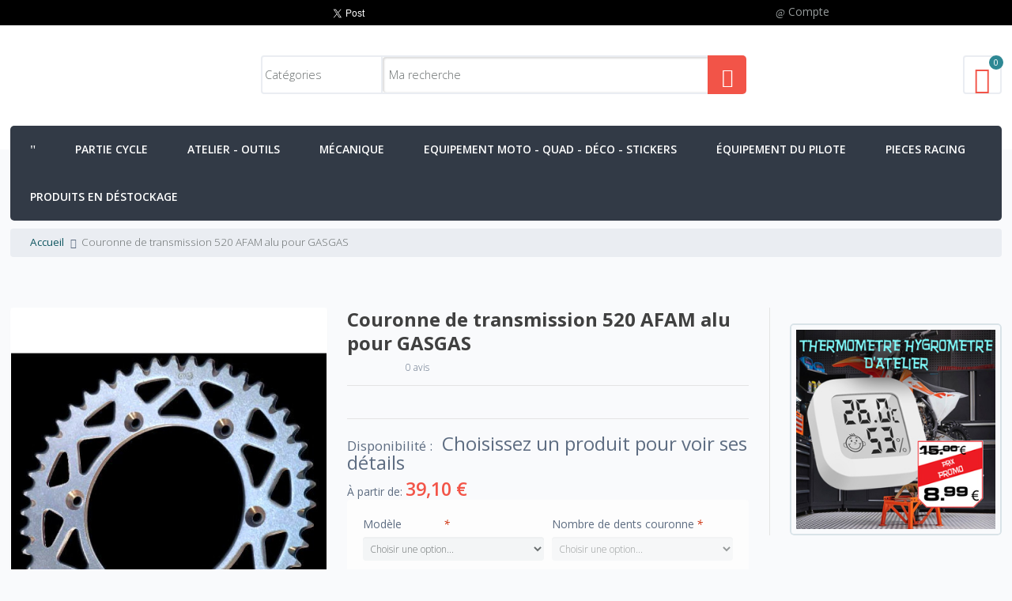

--- FILE ---
content_type: text/html; charset=UTF-8
request_url: https://www.ttshop.fr/couronne-de-transmission-520-afam-alu-pour-gasgas.html
body_size: 36062
content:
<!DOCTYPE html>
<html lang="fr">
<head>
<meta http-equiv="Content-Type" content="text/html; charset=utf-8" />
<meta name="viewport" content="width=device-width, initial-scale=1, maximum-scale=1" />
<meta http-equiv="X-UA-Compatible" content="IE=edge">
<title>Couronne de transmission 520 AFAM alu pour GASGAS</title>
<meta name="description" content="Les couronnes ALU AFAM sont fabriquées dans un alliage d'aluminium 7075 traité T6. La précision d'usinage et le profil de..." />
<meta name="keywords" content="Moto tout terrain : Transmission/Couronnes de transmission/Couronnes 520 AFAM ALU" />
<meta name="robots" content="INDEX,FOLLOW" />
<link rel="icon" href="https://www.ttshop.fr/media/favicon/default/favicon.png" type="image/x-icon" />
<link rel="shortcut icon" href="https://www.ttshop.fr/media/favicon/default/favicon.png" type="image/x-icon" />
<meta property="og:title" content="Couronne de transmission 520 AFAM alu pour GASGAS" />
<meta property="og:type" content="product" />
<meta property="og:image" content="https://www.ttshop.fr/media/catalog/product/cache/1/small_image/250x250/9df78eab33525d08d6e5fb8d27136e95/c/o/couronne-de-transmission-520-afam-alu-pour-gasgas-2.jpg" />
<meta property="og:url" content="https://www.ttshop.fr/couronne-de-transmission-520-afam-alu-pour-gasgas.html" />
<meta property="og:description" content="" />
<meta property="og:site_name" content="Main Website" />
<link rel="apple-touch-icon" href="https://www.ttshop.fr/skin/frontend/neoshop/default/apple-touch-icon.png" />
<link rel="apple-touch-icon" sizes="72x72" href="https://www.ttshop.fr/skin/frontend/neoshop/default/apple-touch-icon-72x72.png" />
<link rel="apple-touch-icon" sizes="114x114" href="https://www.ttshop.fr/skin/frontend/neoshop/default/apple-touch-icon-114x114.png" />
<!--[if lt IE 7]>

<![endif]-->
<link rel="stylesheet" type="text/css" href="https://www.ttshop.fr/media/css_secure/0b4138f4af5021fa61828a39270983ee.css" />
<link rel="stylesheet" type="text/css" href="https://www.ttshop.fr/media/css_secure/497697346374b9bf56e44d59b3e9913f.css" media="all" />
<link rel="stylesheet" type="text/css" href="https://www.ttshop.fr/media/css_secure/52a5c9e06d249880a17de49d972d24bc.css" media="print" />

<link href="https://www.ttshop.fr/blog/rss/index/store_id/1/" title="Blog TTshop" rel="alternate" type="application/rss+xml" />
<link rel="canonical" href="https://www.ttshop.fr/couronne-de-transmission-520-afam-alu-pour-gasgas.html" />
<!--[if lt IE 8]>
<link rel="stylesheet" type="text/css" href="https://www.ttshop.fr/media/css_secure/cbdb221675de7cf2a4bc2d2d7c3ff098.css" media="all" />
<![endif]-->
<!--[if lt IE 7]>

<![endif]-->
<!--[if lt IE 9]>
<link rel="stylesheet" type="text/css" href="https://www.ttshop.fr/media/css_secure/34fc087110a751a294fe7d1b3c4402c0.css" media="all" />
<![endif]-->
            <link href='https://www.ttshop.fr/js/magicpx/jquery/mpxrevslider/revolutionsettings.min.css' rel='stylesheet' type='text/css'>
        
        
        




<meta property="og:title" content="TTshop.fr- Equipement pi&#xe8;ces et accessoires Moto tout-terrain cross enduro" />
<meta property="og:description" content="Pièces, accessoires, et équipement pour moto Tout-Terrain (enduro, cross, supermotard...)" />
<meta property="og:type" content="website" />
<meta property="og:url" content="https://www.ttshop.fr/" />
<meta property="og:site_name" content="TTshop.fr" />
<meta property="fb:app_id" content="154608591293489" />

<link rel="search" type="application/opensearchdescription+xml" title="TTshop.fr" href="https://www.ttshop.fr/ttshop-osd.xml" />

<link href='https://www.ttshop.fr/skin/frontend/neoshop/default/css/config/themelayout_ttshop_fr.css' rel='stylesheet' type='text/css'>
<link href='https://www.ttshop.fr/skin/frontend/neoshop/default/css/themeoption.css.php?store=ttshop_fr' rel='stylesheet' type='text/css'>
<link href='https://fonts.googleapis.com/css?family=Open+Sans:400,300,600,700,400italic&subset=latin,cyrillic' rel='stylesheet' type='text/css'>


<!--[if lt IE 9]>
  
  
<![endif]-->
</head>
<body class=" catalog-product-view catalog-product-view product-couronne-de-transmission-520-afam-alu-pour-gasgas">

<div class="wrapper">
            <div class="page">
            <header class="header-container4">
        <div class="header-topcontainer">
            <div class="container header-top">
                                    <div class="block_header_top a-left grid12-5 hide-below-768">
                        <div id="ctn-hotline-rs">
<div id="hotline">&nbsp;</div>
<div id="boutons-rs-container">
<div id="twitter-btn"><a class="twitter-share-button" href="https://twitter.com/share" data-via="TTshop_fr" data-lang="fr" data-hashtags="ttshop.fr">Tweeter</a></div>
<div id="google-plus-one-btn">
<div class="g-plusone" data-size="medium">&nbsp;</div>
</div>
<div id="facebook-like-btn">
<div class="fb-like" data-href="https://www.ttshop.fr" data-width="50" data-layout="button_count" data-action="like" data-show-faces="false" data-share="false">&nbsp;</div>
</div>
</div>
</div>                    </div>
                                <div class="block_header_top grid12-2 hide-below-768">
                    <p><span class="wel-text"> </span></p>
                </div>
                <div class="grid12-5">
                                                            <div class="toplinks dropdown">
                        <div class="dropdown-toggle">
                            <span class="user-icon mpx-user">Compte</span>
                        </div>
                        <div class="dropdown-menu visible-onhover">
                            <div class="top-links a-left">
                                    <ul class="links">
                                    <li class="first" ><a href="https://www.ttshop.fr/customer/account/" title="Mon compte" class="top-link-my-account">Mon compte</a></li>
                                                <li ><a href="https://www.ttshop.fr/checkout/cart/" title="Mon panier" class="top-link-cart">Mon panier</a></li>
                                                <li ><a href="https://www.ttshop.fr/checkout/" title="Paiement" class="top-link-checkout">Paiement</a></li>
                                                <li ><a href="https://www.ttshop.fr/customer/account/login/" title="Connexion" class="top-link-login">Connexion</a></li>
                                                <li class=" last" ><a href="https://www.ttshop.fr/customer/account/create/" title="Créer un compte" class="top-link-signup">Créer un compte</a></li>
                        </ul>
                            </div>
                        </div>
                    </div>
                                </div>
            </div>
        </div>

        <div class="header-maincontainer">
            <div class="container header-primary">
                <div class="grid-full">
                    <div class="v-grid-container">
                        <div class="grid12-3 v-grid">
                            <div class="logo">
                                <a href='https://www.ttshop.fr/' title=''>
                                    <strong></strong>
                                    <img src='https://www.ttshop.fr/media/neoshop/default/ttshop-logo_1.png' alt='' />
                                </a>
                            </div>
                        </div>
                        <div class="grid-half v-grid">
                            <div class='quick-search'>
                                
<span class="search-button"><i class="mpx-search1"></i></span>
<div class="quick-search-form">
<form id="search_mini_form" action="https://www.ttshop.fr/catalogsearch/result/" method="get">
    <fieldset>
        <legend>Search Site</legend>
        <div class="mini-search form-search ajaxsr">
            <div id="searchajaxico" class=""></div>
            <label for="search">Recherche :</label>
                            <span class="custom-search-select">
<select name="cat" class="ajaxsearch-category-select">
    <option value="">Catégories</option>
            <option value="231">Accessoires</option>
            <option value="386">Accessoires Bottes</option>
            <option value="470">Accessoires carburateur</option>
            <option value="457">Accessoires circuit de refroidissement</option>
            <option value="214">Accessoires échappement</option>
            <option value="777">Accessoires électriques</option>
            <option value="138">Accessoires freinage</option>
            <option value="468">Accessoires moteur</option>
            <option value="210">Accessoires poignées</option>
            <option value="270">Accessoires pour fourches</option>
            <option value="263">Accessoires pour montage pneus</option>
            <option value="712">Accessoires Rekluse</option>
            <option value="257">Accessoires roues et pneumatiques</option>
            <option value="269">Accessoires suspensions</option>
            <option value="91">Allumage</option>
            <option value="842">Amortisseur arrière Harley-Davidson</option>
            <option value="271">Amortisseur de direction</option>
            <option value="272">Amortisseurs de direction GPR stabilizer</option>
            <option value="99">Ampoules</option>
            <option value="103">Ampoules 6V</option>
            <option value="102">Ampoules halogènes</option>
            <option value="101">Ampoules standard</option>
            <option value="582">Antivol</option>
            <option value="550">APRILIA</option>
            <option value="11">Arceaux de protection de radiateurs</option>
            <option value="24">Atelier - Outils</option>
            <option value="171">Attaches à river et attaches rapides pour chaines</option>
            <option value="173">Attaches pour chaines AFAM</option>
            <option value="172">Attaches pour chaines DID</option>
            <option value="834">Autres pièces de rechange AKRAPOVIC</option>
            <option value="822">Badges - écussons</option>
            <option value="181">Batteries</option>
            <option value="277">Bavette1</option>
            <option value="292">Bavette2</option>
            <option value="340">Bavette3</option>
            <option value="336">Bavette4</option>
            <option value="353">Bavette5</option>
            <option value="321">Bavette6</option>
            <option value="317">Bavette7</option>
            <option value="305">Bavette8</option>
            <option value="299">Bavette9</option>
            <option value="658">Bib mousses</option>
            <option value="636">Biellettes d'abaissement de suspension</option>
            <option value="542">BMW</option>
            <option value="637">Bombonnes d'air additionnelles pour fourches</option>
            <option value="385">Bottes - chaussettes</option>
            <option value="217">Bouchons d'échappement</option>
            <option value="721">Bouchons de valve anodisés</option>
            <option value="92">Bougies</option>
            <option value="94">Bougies NGK</option>
            <option value="93">Bougies Racing NGK</option>
            <option value="127">Boulons de fixation couronne</option>
            <option value="128">Boulons de fixation couronne</option>
            <option value="129">Boulons renforcés</option>
            <option value="589">Bouton de démarrage</option>
            <option value="588">Boutons de changement de courbe d'allumage</option>
            <option value="593">Câble d'embrayage</option>
            <option value="794">Cables</option>
            <option value="795">Câbles d'accélérateur</option>
            <option value="96">Câbles et capuchons RACING</option>
            <option value="695">Cache pignon de sortie de boite</option>
            <option value="95">Capuchons antiparasites</option>
            <option value="97">Capuchons antiparasites</option>
            <option value="394">Casque</option>
            <option value="750">Casquettes et bonnets</option>
            <option value="837">CFMOTO</option>
            <option value="596">Chaine de distribution</option>
            <option value="60">Chaînes</option>
            <option value="63">Chaînes AFAM</option>
            <option value="64">Chaînes DID 428</option>
            <option value="62">Chaînes DID 520</option>
            <option value="61">Chaînes EK</option>
            <option value="65">Chaines haut de gamme 3D</option>
            <option value="174">Chambres à air renforcées</option>
            <option value="175">Chambres à air renforcées</option>
            <option value="131">Chambres à air standard</option>
            <option value="132">Chambres à air standard</option>
            <option value="87">Chargeur de batterie moto</option>
            <option value="85">Chargeurs de batteries</option>
            <option value="495">Chaussettes</option>
            <option value="812">Chicane de rechange de pot akrapovic</option>
            <option value="836">Chicane universelle</option>
            <option value="404">Chronométrage</option>
            <option value="368">Clés en T</option>
            <option value="488">Cocottes</option>
            <option value="844">coffre QUAD</option>
            <option value="216">Colliers de pot d'échappement </option>
            <option value="74">Communication</option>
            <option value="811">Cônes de sortie de pot Akrapovic</option>
            <option value="590">Coupe-circuit</option>
            <option value="587">Coupe-circuit - démarrage</option>
            <option value="169">Couronnes 520 AFAM ACIER</option>
            <option value="170">Couronnes 520 AFAM ALU</option>
            <option value="167">Couronnes de transmission</option>
            <option value="168">Couronnes de transmission Dirt Tricks Ultra-Renforcées</option>
            <option value="719">Couvercles de filtre anodisés</option>
            <option value="259">Couvre-rayons</option>
            <option value="753">Décos déflecteurs radiateur</option>
            <option value="718">Demi-cocottes</option>
            <option value="261">Démonte pneus</option>
            <option value="594">Disques d'embrayage2</option>
            <option value="6">Disques de frein arrière1</option>
            <option value="7">Disques de frein avant</option>
            <option value="739">Disques de frein Beringer</option>
            <option value="685">Disques de frein Braking</option>
            <option value="686">Disques de frein Braking</option>
            <option value="638">Disques de frein Delta Braking</option>
            <option value="5">Disques de frein JT</option>
            <option value="704">Disques de frein Moto Master</option>
            <option value="705">Disques de frein Moto Master</option>
            <option value="639">Disques de freins BETA</option>
            <option value="641">Disques de freins KAWASAKI</option>
            <option value="642">Disques de freins POLARIS</option>
            <option value="640">Disques de freins pour HONDA</option>
            <option value="645">Disques de freins pour HUSABERG</option>
            <option value="646">Disques de freins pour HUSQVARNA</option>
            <option value="647">Disques de freins pour KTM</option>
            <option value="648">Disques de freins pour SUZUKI</option>
            <option value="643">Disques de freins TM</option>
            <option value="644">Disques de freins YAMAHA</option>
            <option value="738">disques et etriers Beringer</option>
            <option value="202">DIVERS</option>
            <option value="469">Divers3</option>
            <option value="258">Divers4</option>
            <option value="242">Donuts</option>
            <option value="243">Donuts</option>
            <option value="560">DUCATI</option>
            <option value="730">Durites</option>
            <option value="655">Echappements 2 temps FMF</option>
            <option value="552">Echappements Akrapovic pour APRILIA RSV4</option>
            <option value="549">Echappements Akrapovic pour BMW R1200 GS - R1200 GS ADVENTURE</option>
            <option value="545">Echappements Akrapovic pour BMW R1200RT - R1200ST</option>
            <option value="565">Echappements Akrapovic pour Honda CB1000R 2008-2010</option>
            <option value="564">Echappements Akrapovic pour Honda CB600 Hornet</option>
            <option value="563">Echappements Akrapovic pour Honda CBR1000RR</option>
            <option value="568">Echappements Akrapovic pour Honda CBR600RR</option>
            <option value="566">Echappements Akrapovic pour Honda VFR 1200 F</option>
            <option value="554">Echappements Akrapovic pour Kawasaki Z1000</option>
            <option value="557">Echappements Akrapovic pour Kawasaki Z750</option>
            <option value="556">Echappements Akrapovic pour Kawasaki ZX-10R</option>
            <option value="559">Echappements Akrapovic pour Kawasaki ZX-6R 07-08</option>
            <option value="558">Echappements Akrapovic pour Kawasaki ZX-6R 09</option>
            <option value="575">Echappements Akrapovic pour Suzuki GSF 1250 Bandit 07-09</option>
            <option value="571">Echappements Akrapovic pour Suzuki GSF 650 Bandit 07-09</option>
            <option value="576">Echappements Akrapovic pour Suzuki GSX-R 1000 2009-2011</option>
            <option value="574">Echappements Akrapovic pour Suzuki GSX-R 600 2008-2009</option>
            <option value="579">Echappements Akrapovic pour Suzuki GSX-R 750 2008-2009</option>
            <option value="572">Echappements Akrapovic pour Suzuki SVF 650 Gladius</option>
            <option value="537">Echappements Akrapovic pour Yamaha FZ8</option>
            <option value="538">Echappements Akrapovic pour Yamaha TMAX</option>
            <option value="535">Echappements Akrapovic pour Yamaha VMAX</option>
            <option value="541">Echappements Akrapovic pour Yamaha YZF R1 2004-2006</option>
            <option value="532">Echappements Akrapovic pour Yamaha YZF R1 2007-2008</option>
            <option value="531">Echappements Akrapovic pour Yamaha YZF R1 2009-2010</option>
            <option value="533">Echappements Akrapovic pour Yamaha YZF R6</option>
            <option value="548">Echappements Arrow pour BMW R1200 GS - R1200 GS ADVENTURE</option>
            <option value="561">Echappements ARROW pour DUCATI MONSTER S4 01-03</option>
            <option value="567">Echappements Arrow pour Honda CB600 Hornet</option>
            <option value="702">Echappements CRD</option>
            <option value="536">Echappements Remus pour Yamaha</option>
            <option value="529">Echappements route</option>
            <option value="211">Echappements TT</option>
            <option value="84">Electricité - chargeur</option>
            <option value="635">Eléments de suspensions</option>
            <option value="265">Embouts de guidon</option>
            <option value="267">Embouts de guidon alu standards</option>
            <option value="266">Embouts de guidon anodisés</option>
            <option value="268">Embouts de guidon plastiques</option>
            <option value="708">Embrayages automatiques</option>
            <option value="711">Embrayages automatiques Rekluse Core EXP</option>
            <option value="710">Embrayages automatiques Rekluse Z-Start Pro</option>
            <option value="709">Embrayages automatiques Tomar Engineering</option>
            <option value="674">Equipement du pilote</option>
            <option value="224">Équipement du pilote</option>
            <option value="187">Equipement moto - quad - Déco - Stickers</option>
            <option value="407">Extension de garde-boue arrière</option>
            <option value="408">Extension de garde-boue arrière</option>
            <option value="354">Extention de garde-boue</option>
            <option value="157">Filtres</option>
            <option value="240">Filtres à air</option>
            <option value="241">Filtres à air</option>
            <option value="158">Filtres à huile</option>
            <option value="159">Filtres à huile</option>
            <option value="707">Fixation de durite</option>
            <option value="155">Fonds de jante</option>
            <option value="156">Fonds de jante</option>
            <option value="375">Fonds de plaques</option>
            <option value="4">Freinage</option>
            <option value="239">Gants</option>
            <option value="347">Garde-boue arrière enduro nu</option>
            <option value="278">Garde-boue arrière enduro1</option>
            <option value="293">Garde-boue arrière enduro2</option>
            <option value="352">Garde-boue arrière enduro3</option>
            <option value="328">Garde-boue arrière enduro4</option>
            <option value="363">Garde-boue arrière enduro5</option>
            <option value="304">Garde-boue arrière enduro6</option>
            <option value="760">Garde-boue avant supermotard</option>
            <option value="274">Garde-boues1</option>
            <option value="309">Garde-boues10</option>
            <option value="296">Garde-boues11</option>
            <option value="289">Garde-boues2</option>
            <option value="339">Garde-boues4</option>
            <option value="335">Garde-boues5</option>
            <option value="350">Garde-boues6</option>
            <option value="327">Garde-boues7</option>
            <option value="315">Garde-boues8</option>
            <option value="359">Garde-boues9</option>
            <option value="227">Genouillères - Orthèses</option>
            <option value="121">Graisses</option>
            <option value="209">Grips</option>
            <option value="208">Grips PRO TAPER</option>
            <option value="207">Grips SMITH</option>
            <option value="206">Grips TAG</option>
            <option value="264">Gripsters</option>
            <option value="765">Guide-chaine</option>
            <option value="766">Guide-chaine pour Honda</option>
            <option value="773">Guide-chaine pour Kawasaki</option>
            <option value="769">Guide-chaine pour KTM</option>
            <option value="772">Guide-chaine pour Suzuki</option>
            <option value="767">Guide-chaine pour Yamaha</option>
            <option value="775">Guide-chaine T.M. Designworks</option>
            <option value="17">Guidon - Commandes</option>
            <option value="176">Guidons</option>
            <option value="179">Guidons AFAM</option>
            <option value="180">Guidons PRO TAPER</option>
            <option value="178">Guidons QUAD</option>
            <option value="177">Guidons RENTHAL</option>
            <option value="838">HARLEY DAVIDSON</option>
            <option value="73">High tech</option>
            <option value="562">HONDA</option>
            <option value="409">Housses de selle</option>
            <option value="26">Huile de fourche et suspension</option>
            <option value="141">Huiles moteur et boite</option>
            <option value="728">jantes - rayons - moyeux</option>
            <option value="592">Joint de carter d'embrayage</option>
            <option value="650">Joints spi de fourche</option>
            <option value="553">KAWASAKI</option>
            <option value="814">kick de démarrage</option>
            <option value="379">Kit cylindre big bore</option>
            <option value="384">Kit cylindre big bore HONDA</option>
            <option value="383">Kit cylindre big bore KAWASAKI</option>
            <option value="382">Kit cylindre big bore YAMAHA</option>
            <option value="222">Kit de réparation  et reconditionnement Akrapovic</option>
            <option value="599">Kit déco KAWASAKI</option>
            <option value="200">Kit déco YAMAHA</option>
            <option value="841">Kit distribution</option>
            <option value="351">Kit Plastique</option>
            <option value="303">Kit plastique Honda 4T</option>
            <option value="699">Kit roulement de biellettes de suspension</option>
            <option value="505">Kit roulements de roue arrière</option>
            <option value="503">Kit roulements de roue avant</option>
            <option value="135">Kit Tubeless - Tubliss</option>
            <option value="843">kit vilebrequin</option>
            <option value="38">Kits chaîne</option>
            <option value="45">Kits chaîne AJP</option>
            <option value="54">Kits chaîne APRILIA</option>
            <option value="43">Kits chaîne BENELLI</option>
            <option value="52">Kits chaîne BETA</option>
            <option value="44">Kits chaîne CAGIVA</option>
            <option value="46">Kits chaîne DERBI</option>
            <option value="47">Kits chaîne GAS GAS</option>
            <option value="50">Kits chaîne HM - HONDA</option>
            <option value="39">Kits chaîne HUSABERG</option>
            <option value="55">Kits chaîne HUSQVARNA</option>
            <option value="41">Kits chaîne KAWASAKI</option>
            <option value="53">Kits chaîne KTM</option>
            <option value="48">Kits chaîne SCORPA</option>
            <option value="51">Kits chaîne SHERCO</option>
            <option value="49">Kits chaîne SUZUKI</option>
            <option value="40">Kits chaîne TM</option>
            <option value="42">Kits chaîne YAMAHA</option>
            <option value="188">Kits Déco</option>
            <option value="189">Kits déco KTM</option>
            <option value="659">Kits déco LEATT BRACE</option>
            <option value="651">Kits réparations suspensions</option>
            <option value="100">Kits Xenon</option>
            <option value="220">Laine de roche pour silencieux</option>
            <option value="494">Lève-moto</option>
            <option value="489">Leviers alu</option>
            <option value="487">Leviers et cocottes</option>
            <option value="600">Leviers retournables ASV F3</option>
            <option value="601">Leviers retournables ASV F3 pour KTM</option>
            <option value="444">Leviers retournables UFO FLEX</option>
            <option value="450">Leviers retournables UFO FLEX pour HONDA</option>
            <option value="445">Leviers retournables UFO FLEX pour HUSQVARNA</option>
            <option value="446">Leviers retournables UFO FLEX pour KAWASAKI</option>
            <option value="448">Leviers retournables UFO FLEX pour KTM</option>
            <option value="449">Leviers retournables UFO FLEX pour SUZUKI</option>
            <option value="447">Leviers retournables UFO FLEX pour YAMAHA</option>
            <option value="736">Leviers retournables Zap Technix</option>
            <option value="439">Ligne d'échappement Akrapovic pour BMW</option>
            <option value="429">Ligne d'échappement Akrapovic pour KAWASAKI</option>
            <option value="438">Ligne d'échappement Akrapovic pour KTM</option>
            <option value="435">Ligne d'échappement complète BUD Racing</option>
            <option value="431">Ligne echappement DRD</option>
            <option value="433">Lignes 4T CRD Cross</option>
            <option value="428">Lignes 4T CRD Enduro</option>
            <option value="427">Lignes complètes 4T</option>
            <option value="781">Liquide d'embrayage</option>
            <option value="117">Liquide de freins</option>
            <option value="147">liquide de freins</option>
            <option value="119">Liquide de freins DOT 4</option>
            <option value="120">Liquide de freins DOT 5</option>
            <option value="118">Liquide de freins DOT 5.1</option>
            <option value="125">Liquide de refroidissement</option>
            <option value="66">Lubrifiants - Nettoyants chaîne</option>
            <option value="25">Lubrifiants et nettoyants</option>
            <option value="79">Lubrifiants filtre à air</option>
            <option value="67">Lubrifiants pour chaîne</option>
            <option value="234">Masques et écrans</option>
            <option value="77">Mécanique</option>
            <option value="679">Mousse de guidon</option>
            <option value="252">Mousse pour sabot moteur</option>
            <option value="657">Mousses</option>
            <option value="680">Mousses de guidon enduro - cross</option>
            <option value="149">Nettoyants et entretien</option>
            <option value="68">Nettoyants pour chaîne</option>
            <option value="370">Numéros de plaques</option>
            <option value="372">Numéros de plaques moto NGX</option>
            <option value="371">Numéros de plaques moto standards</option>
            <option value="280">Ouïes de radiateur1</option>
            <option value="298">Ouïes de radiateur10</option>
            <option value="286">Ouïes de radiateur2</option>
            <option value="342">Ouïes de radiateur3</option>
            <option value="331">Ouïes de radiateur4</option>
            <option value="357">Ouïes de radiateur5</option>
            <option value="323">Ouïes de radiateur6</option>
            <option value="318">Ouïes de radiateur7</option>
            <option value="362">Ouïes de radiateur8</option>
            <option value="311">Ouïes de radiateur9</option>
            <option value="57">Outil de montage d'attache</option>
            <option value="59">Outil rive - dérive chaînes 520, 525, 50(530)</option>
            <option value="58">Outil rive-chaine</option>
            <option value="32">Outillage</option>
            <option value="15">Outillage amortisseur</option>
            <option value="16">Outillage fourches</option>
            <option value="511">Outillage spécial</option>
            <option value="14">Outillage suspensions</option>
            <option value="250">Outils Divers</option>
            <option value="56">outils rive - dérive-chaîne</option>
            <option value="756">Paddock - compétitions</option>
            <option value="737">Paires de leviers</option>
            <option value="218">Pare-chaleur</option>
            <option value="3">Partie cycle</option>
            <option value="281">Patin de bras oscillant1</option>
            <option value="355">Patin de bras oscillant10</option>
            <option value="287">Patin de bras oscillant2</option>
            <option value="343">Patin de bras oscillant3</option>
            <option value="332">Patin de bras oscillant4</option>
            <option value="301">Patin de bras oscillant5</option>
            <option value="308">Patin de bras oscillant6</option>
            <option value="360">Patin de bras oscillant7</option>
            <option value="316">Patin de bras oscillant8</option>
            <option value="322">Patin de bras oscillant9</option>
            <option value="771">Patin de guide-chaine pour Honda</option>
            <option value="770">Patin de guide-chaine pour Kawasaki</option>
            <option value="774">Patin de guide-chaine pour suzuki</option>
            <option value="768">Patin de guide-chaine pour Yamaha</option>
            <option value="248">Pièces de rechange pour sélecteur de vitesse</option>
            <option value="649">Pièces de rechange suspension</option>
            <option value="832">Pièces détachées autres marque</option>
            <option value="810">Pièces détachées échappement</option>
            <option value="833">Pièces détachées FMF</option>
            <option value="830">Pièces détachées SCORPION</option>
            <option value="831">Pièces détachées YOSHIMURA</option>
            <option value="717">Pièces diverses</option>
            <option value="591">Pièces Embrayage</option>
            <option value="244">Pièces moteur</option>
            <option value="675">Pieces Racing</option>
            <option value="115">Pignons AFAM pour GAS GAS</option>
            <option value="113">Pignons AFAM pour KTM</option>
            <option value="114">Pignons AFAM pour YAMAHA</option>
            <option value="112">Pignons de sortie de boite</option>
            <option value="116">Pignons de sortie de boite1</option>
            <option value="463">Planches de stickers</option>
            <option value="275">Plaque avant1</option>
            <option value="295">Plaque avant10</option>
            <option value="682">Plaque avant11</option>
            <option value="290">Plaque avant2</option>
            <option value="338">Plaque avant3</option>
            <option value="334">Plaque avant4</option>
            <option value="349">Plaque avant5</option>
            <option value="326">Plaque avant6</option>
            <option value="314">Plaque avant7</option>
            <option value="365">Plaque avant8</option>
            <option value="307">Plaque avant9</option>
            <option value="688">Plaque phare ACERBIS</option>
            <option value="689">Plaque phare KTM</option>
            <option value="283">Plaques latérales1</option>
            <option value="300">Plaques latérales10</option>
            <option value="348">Plaques latérales11</option>
            <option value="288">Plaques latérales2</option>
            <option value="344">Plaques latérales3</option>
            <option value="333">Plaques latérales4</option>
            <option value="346">Plaques latérales5</option>
            <option value="325">Plaques latérales6</option>
            <option value="313">Plaques latérales7</option>
            <option value="364">Plaques latérales8</option>
            <option value="306">Plaques latérales9</option>
            <option value="687">Plaques phare</option>
            <option value="455">Plaquettes de frein GOLD FREN</option>
            <option value="90">Plaquettes de frein SBS</option>
            <option value="805">Plaquettes de frein SBS pour HONDA</option>
            <option value="806">Plaquettes de frein SBS pour YAMAHA</option>
            <option value="454">Plaquettes de freins GOLD FREN</option>
            <option value="89">Plaquettes de freins SBS</option>
            <option value="160">Plastiques</option>
            <option value="294">Plastiques HONDA 2T</option>
            <option value="302">Plastiques HONDA 4T</option>
            <option value="358">Plastiques Husqvarna</option>
            <option value="312">Plastiques KAWASAKI 2T</option>
            <option value="320">Plastiques KAWASAKI 4T</option>
            <option value="345">Plastiques KTM</option>
            <option value="329">Plastiques SUZUKI 2T</option>
            <option value="337">Plastiques SUZUKI 4T</option>
            <option value="284">Plastiques YAMAHA 2T</option>
            <option value="273">Plastiques YAMAHA 4T</option>
            <option value="153">Pneus enduro DELI TIRE</option>
            <option value="150">Pneus Enduro FIM</option>
            <option value="152">Pneus enduro GOLDENTYRE</option>
            <option value="151">Pneus enduro MICHELIN</option>
            <option value="154">Pneus enduro VEE RUBBER</option>
            <option value="802">Pneus trail</option>
            <option value="137">Poignée de gaz</option>
            <option value="205">Poignées</option>
            <option value="136">Poignées de gaz</option>
            <option value="490">Pontets</option>
            <option value="491">Pontets oversize 28,6mm</option>
            <option value="823">Porte-clés</option>
            <option value="656">Pots d'échappement 2 temps FMF</option>
            <option value="778">Prises Allume-cigare</option>
            <option value="69">Produits d'atelier</option>
            <option value="813">Produits en déstockage</option>
            <option value="820">Produits en Promotion</option>
            <option value="403">Protection de cadre</option>
            <option value="282">Protection de durite avant</option>
            <option value="229">Protection intégrale</option>
            <option value="225">Protections - Casques</option>
            <option value="230">Protections cervicales</option>
            <option value="276">Protections de cadre1</option>
            <option value="291">Protections de cadre2</option>
            <option value="279">Protections de fourche1</option>
            <option value="324">Protections de fourche10</option>
            <option value="285">Protections de fourche2</option>
            <option value="341">Protections de fourche3</option>
            <option value="330">Protections de fourche4</option>
            <option value="356">Protections de fourche5</option>
            <option value="297">Protections de fourche6</option>
            <option value="310">Protections de fourche7</option>
            <option value="361">Protections de fourche8</option>
            <option value="319">Protections de fourche9</option>
            <option value="8">Protections Moto</option>
            <option value="215">Protections pour échappement</option>
            <option value="785">Protège disque</option>
            <option value="786">Protège disque avant</option>
            <option value="161">Protège-mains</option>
            <option value="165">Protège-mains Acerbis</option>
            <option value="163">Protège-mains Progrip</option>
            <option value="164">Protège-mains UFO</option>
            <option value="162">Protège-mains ZETA</option>
            <option value="456">Radiateurs</option>
            <option value="139">Refroidissement des systèmes de freinage</option>
            <option value="18">Rehausses de guidon</option>
            <option value="19">Rehausses de guidon universelles</option>
            <option value="20">Rehausses de pontets</option>
            <option value="840">Repose-pieds</option>
            <option value="678">Repose-pieds alu</option>
            <option value="839">Repose-pieds titane</option>
            <option value="614">Réservoirs</option>
            <option value="221">Ressort de pot d'échappement</option>
            <option value="595">Ressorts pour YAMAHA</option>
            <option value="130">Roues - Pneus - Chambres</option>
            <option value="606">Roues complètes pour Kawasaki</option>
            <option value="613">Roues complètes pour KTM</option>
            <option value="603">Roues complètes pour Yamaha</option>
            <option value="764">Roues complètes Talon T3</option>
            <option value="741">Roues pour Honda</option>
            <option value="610">Roues pour Suzuki</option>
            <option value="502">Roulements de roue</option>
            <option value="504">Roulements de roue à l'unité</option>
            <option value="698">Roulements de suspension</option>
            <option value="29">Roulements et joints</option>
            <option value="668">Sabot protection moteur</option>
            <option value="485">Sacoches</option>
            <option value="793">Sacs à dos</option>
            <option value="255">Scotch U.S.</option>
            <option value="249">Sélecteur de vitesse BUD alu forgé</option>
            <option value="245">Sélecteur de vitesses</option>
            <option value="246">Sélecteurs de vitesse DIRT RACING</option>
            <option value="247">Sélecteurs de vitesse Réglable ASAP</option>
            <option value="797">Selles Racing - Enduro - Cross</option>
            <option value="440">Silencieux  4Temps</option>
            <option value="441">Silencieux Akrapovic pour HONDA</option>
            <option value="443">Silencieux Akrapovic pour YAMAHA1</option>
            <option value="703">Silencieux CRD Quad</option>
            <option value="442">Silencieux pour BMW</option>
            <option value="461">Sticker de camion</option>
            <option value="458">Stickers</option>
            <option value="824">Stickers Akrapovic</option>
            <option value="462">Stickers au détail</option>
            <option value="464">Stickers de garde-boue avant</option>
            <option value="751">Stickers fourche</option>
            <option value="752">Stickers jante</option>
            <option value="199">Stickers silencieux</option>
            <option value="598">STICKERS SPÉCIFIQUES</option>
            <option value="835">support téléphone QUAD LOCK</option>
            <option value="13">Suspension</option>
            <option value="569">SUZUKI</option>
            <option value="493">Tapis de sol</option>
            <option value="597">Tendeur de chaine de distribution</option>
            <option value="235">Tenues</option>
            <option value="725">Tés de fourche usine</option>
            <option value="104">Testeurs de batteries</option>
            <option value="109">Thermomètre</option>
            <option value="37">Transmission</option>
            <option value="580">TRIUMPH</option>
            <option value="260">Valves</option>
            <option value="720">Valves de bouchon de réservoir</option>
            <option value="479">Veste enduro</option>
            <option value="417">Vinyle et Supervinyle</option>
            <option value="140">Vis de fixation disque de frein</option>
            <option value="106">Visserie</option>
            <option value="745">Visserie Anodisée</option>
            <option value="530">YAMAHA</option>
    </select>
</span>                        <input id="search" type="text" class="input-text" name="q" value="Ma recherche" />
            <button type="button" title="Rechercher" class="button"><span class="icon mpx-search3"></span></button>
        </div>
    </fieldset>
</form>
</div>

                            </div>
                        </div>
                        <div class="grid12-3 v-grid">
                            
<div class="shopping_cart dropdown">
        <div class="dropdown-toggle">
		<span class="icon mpx-basket5"></span>
		<div class="top-arrow visible-onhover"></div>
		<div class="count">
		   0		</div>
    </div>
    
        	    
	    
				    			<div class="block-cart dropdown-menu visible-onhover">
			<div id="cart-listing" class="block-content slideTogglebox ">
				<div class="block-subtitle">
				    Il n'y a aucun article dans votre panier.				</div>
			</div>
			</div>
		        
</div>
                                                                                </div>
                    </div>
                </div>
            </div>
        </div>

                    <div class="container full-radius">
                <div class="nav-maincontainer grid-full">
                    <div class="nav">
                        <div class="logo">
                            <a href='https://www.ttshop.fr/' title=''>
                                <strong></strong>

                                    <img src="https://www.ttshop.fr/media/neoshop/default/ttshop-small-logo.png" alt="ttshop.fr" />
									
                            </a>
                        </div>
                        <div class="nav-container">
    <div id="custommenu" class="">
                         <div class="menu ">
            <div class="parentMenu menu0">
                <a href="https://www.ttshop.fr/">
                    <span class="homelinkicon mpx-home"> </span>                </a>
            </div>
        </div>
                            <div id="menu3" class="menu" onmouseover="wpShowMenuPopup(this, event, 'popup3');" onmouseout="wpHideMenuPopup(this, event, 'popup3', 'menu3')">
<div class="parentMenu">
<a href="javascript:void(0);" rel="https://www.ttshop.fr/partie-cycle.html">
<span>Partie cycle</span><div class="top-arrow-l visible-onhover"></div>
</a>
</div>
</div>
<div id="popup3" class="wp-custom-menu-popup" onmouseout="wpHideMenuPopup(this, event, 'popup3', 'menu3')" onmouseover="wpPopupOver(this, event, 'popup3', 'menu3')">
<div class="block1 ">
<div class="column first odd"><div class="itemMenu level1"><a class="itemMenuName level1" href="https://www.ttshop.fr/partie-cycle/freinage.html"><span>Freinage</span></a><div class="itemSubMenu level1"><div class="itemMenu level2"><a class="itemMenuName level2" href="https://www.ttshop.fr/partie-cycle/freinage/disques-de-frein-jt.html"><span>Disques de frein JT</span></a><a class="itemMenuName level2" href="https://www.ttshop.fr/partie-cycle/freinage/plaquettes-de-freins-sbs.html"><span>Plaquettes de freins SBS</span></a><a class="itemMenuName level2" href="https://www.ttshop.fr/partie-cycle/freinage/liquide-de-freins.html"><span>Liquide de freins</span></a><a class="itemMenuName level2" href="https://www.ttshop.fr/partie-cycle/freinage/accessoires-freinage.html"><span>Accessoires freinage</span></a><a class="itemMenuName level2" href="https://www.ttshop.fr/partie-cycle/freinage/plaquettes-de-freins-gold-fren.html"><span>Plaquettes de freins GOLD FREN</span></a><a class="itemMenuName level2" href="https://www.ttshop.fr/partie-cycle/freinage/disques-de-frein-delta-braking.html"><span>Disques de frein Delta Braking</span></a><a class="itemMenuName level2" href="https://www.ttshop.fr/partie-cycle/freinage/disques-de-frein-braking.html"><span>Disques de frein Braking</span></a><a class="itemMenuName level2" href="https://www.ttshop.fr/partie-cycle/freinage/disques-de-frein-moto-master.html"><span>Disques de frein Moto Master</span></a><a class="itemMenuName level2" href="https://www.ttshop.fr/partie-cycle/freinage/disques-et-etriers-beringer.html"><span>disques et etriers Beringer</span></a></div></div></div></div><div class="column even"><div class="itemMenu level1"><a class="itemMenuName level1" href="https://www.ttshop.fr/partie-cycle/suspension.html"><span>Suspension</span></a><div class="itemSubMenu level1"><div class="itemMenu level2"><a class="itemMenuName level2" href="https://www.ttshop.fr/partie-cycle/suspension/amortisseur-arriere-harley-davidson.html"><span>Amortisseur arrière Harley-Davidson</span></a><a class="itemMenuName level2" href="https://www.ttshop.fr/partie-cycle/suspension/outillage-pour-suspensions.html"><span>Outillage suspensions</span></a><a class="itemMenuName level2" href="https://www.ttshop.fr/partie-cycle/suspension/accessoires-pour-suspensions.html"><span>Accessoires suspensions</span></a><a class="itemMenuName level2" href="https://www.ttshop.fr/partie-cycle/suspension/elements-de-suspensions.html"><span>Eléments de suspensions</span></a><a class="itemMenuName level2" href="https://www.ttshop.fr/partie-cycle/suspension/pieces-de-rechange-suspension.html"><span>Pièces de rechange suspension</span></a></div></div></div></div><div class="column odd"><div class="itemMenu level1"><a class="itemMenuName level1" href="https://www.ttshop.fr/partie-cycle/guidon-commandes.html"><span>Guidon - Commandes</span></a><div class="itemSubMenu level1"><div class="itemMenu level2"><a class="itemMenuName level2" href="https://www.ttshop.fr/partie-cycle/guidon-commandes/rehausses-de-guidon.html"><span>Rehausses de guidon</span></a><a class="itemMenuName level2" href="https://www.ttshop.fr/partie-cycle/guidon-commandes/poignees-de-gaz.html"><span>Poignées de gaz</span></a><a class="itemMenuName level2" href="https://www.ttshop.fr/partie-cycle/guidon-commandes/guidons.html"><span>Guidons</span></a><a class="itemMenuName level2" href="https://www.ttshop.fr/partie-cycle/guidon-commandes/poignees.html"><span>Poignées</span></a><a class="itemMenuName level2" href="https://www.ttshop.fr/partie-cycle/guidon-commandes/donuts.html"><span>Donuts</span></a><a class="itemMenuName level2" href="https://www.ttshop.fr/partie-cycle/guidon-commandes/embouts-de-guidon.html"><span>Embouts de guidon</span></a><a class="itemMenuName level2" href="https://www.ttshop.fr/partie-cycle/guidon-commandes/amortisseur-de-direction.html"><span>Amortisseur de direction</span></a><a class="itemMenuName level2" href="https://www.ttshop.fr/partie-cycle/guidon-commandes/leviers-retournables-ufo-flex.html"><span>Leviers retournables UFO FLEX</span></a><a class="itemMenuName level2" href="https://www.ttshop.fr/partie-cycle/guidon-commandes/leviers-et-cocottes.html"><span>Leviers et cocottes</span></a><a class="itemMenuName level2" href="https://www.ttshop.fr/partie-cycle/guidon-commandes/pontets.html"><span>Pontets</span></a><a class="itemMenuName level2" href="https://www.ttshop.fr/partie-cycle/guidon-commandes/leviers-retournables-asv-f3.html"><span>Leviers retournables ASV F3</span></a><a class="itemMenuName level2" href="https://www.ttshop.fr/partie-cycle/guidon-commandes/mousse-de-guidon.html"><span>Mousse de guidon</span></a><a class="itemMenuName level2" href="https://www.ttshop.fr/partie-cycle/guidon-commandes/leviers-retournables-zap-technix.html"><span>Leviers retournables Zap Technix</span></a><a class="itemMenuName level2" href="https://www.ttshop.fr/partie-cycle/guidon-commandes/cables.html"><span>Cables</span></a></div></div></div></div><div class="column even"><div class="itemMenu level1"><a class="itemMenuName level1" href="https://www.ttshop.fr/partie-cycle/roulements-et-joints.html"><span>Roulements et joints</span></a><div class="itemSubMenu level1"><div class="itemMenu level2"><a class="itemMenuName level2" href="https://www.ttshop.fr/partie-cycle/roulements-et-joints/roulements-de-roue.html"><span>Roulements de roue</span></a><a class="itemMenuName level2" href="https://www.ttshop.fr/partie-cycle/roulements-et-joints/roulements-de-suspension.html"><span>Roulements de suspension</span></a></div></div></div></div><div class="column odd"><div class="itemMenu level1"><a class="itemMenuName level1" href="https://www.ttshop.fr/partie-cycle/transmission.html"><span>Transmission</span></a><div class="itemSubMenu level1"><div class="itemMenu level2"><a class="itemMenuName level2" href="https://www.ttshop.fr/partie-cycle/transmission/kits-chaine.html"><span>Kits chaîne</span></a><a class="itemMenuName level2" href="https://www.ttshop.fr/partie-cycle/transmission/outils-rive-derive-chaine.html"><span>outils rive - dérive-chaîne</span></a><a class="itemMenuName level2" href="https://www.ttshop.fr/partie-cycle/transmission/chaines.html"><span>Chaînes</span></a><a class="itemMenuName level2" href="https://www.ttshop.fr/partie-cycle/transmission/lubrifiants-nettoyants-chaine.html"><span>Lubrifiants - Nettoyants chaîne</span></a><a class="itemMenuName level2" href="https://www.ttshop.fr/partie-cycle/transmission/pignons-de-sortie-de-boite.html"><span>Pignons de sortie de boite</span></a><a class="itemMenuName level2" href="https://www.ttshop.fr/partie-cycle/transmission/boulons-de-fixation-couronne.html"><span>Boulons de fixation couronne</span></a><a class="itemMenuName level2" href="https://www.ttshop.fr/partie-cycle/transmission/couronnes-de-transmission.html"><span>Couronnes de transmission</span></a><a class="itemMenuName level2" href="https://www.ttshop.fr/partie-cycle/transmission/attaches-a-river-et-attaches-rapides-pour-chaines.html"><span>Attaches à river et attaches rapides pour chaines</span></a></div></div></div></div><div class="column last even"><div class="itemMenu level1"><a class="itemMenuName level1" href="https://www.ttshop.fr/partie-cycle/roues-pneus-et-chambres.html"><span>Roues - Pneus - Chambres</span></a><div class="itemSubMenu level1"><div class="itemMenu level2"><a class="itemMenuName level2" href="https://www.ttshop.fr/partie-cycle/roues-pneus-et-chambres/chambres-a-air-standard.html"><span>Chambres à air standard</span></a><a class="itemMenuName level2" href="https://www.ttshop.fr/partie-cycle/roues-pneus-et-chambres/pneus-enduro-fim.html"><span>Pneus Enduro FIM</span></a><a class="itemMenuName level2" href="https://www.ttshop.fr/partie-cycle/roues-pneus-et-chambres/fonds-de-jante.html"><span>Fonds de jante</span></a><a class="itemMenuName level2" href="https://www.ttshop.fr/partie-cycle/roues-pneus-et-chambres/chambres-a-air-renforcees.html"><span>Chambres à air renforcées</span></a><a class="itemMenuName level2" href="https://www.ttshop.fr/partie-cycle/roues-pneus-et-chambres/mousses.html"><span>Mousses</span></a><a class="itemMenuName level2" href="https://www.ttshop.fr/partie-cycle/roues-pneus-et-chambres/pneus-trail.html"><span>Pneus trail</span></a><a class="itemMenuName level2" href="https://www.ttshop.fr/partie-cycle/roues-pneus-et-chambres/accessoires-roues-et-pneumatiques.html"><span>Accessoires roues et pneumatiques</span></a><a class="itemMenuName level2" href="https://www.ttshop.fr/partie-cycle/roues-pneus-et-chambres/systeme-tubliss.html"><span>Kit Tubeless - Tubliss</span></a><a class="itemMenuName level2" href="https://www.ttshop.fr/partie-cycle/roues-pneus-et-chambres/roues-completes-talon-t3.html"><span>Roues complètes Talon T3</span></a><a class="itemMenuName level2" href="https://www.ttshop.fr/partie-cycle/roues-pneus-et-chambres/roues-pour-honda.html"><span>Roues pour Honda</span></a><a class="itemMenuName level2" href="https://www.ttshop.fr/partie-cycle/roues-pneus-et-chambres/jantes-rayons-moyeux.html"><span>jantes - rayons - moyeux</span></a><a class="itemMenuName level2" href="https://www.ttshop.fr/partie-cycle/roues-pneus-et-chambres/roues-completes-pour-ktm.html"><span>Roues complètes pour KTM</span></a><a class="itemMenuName level2" href="https://www.ttshop.fr/partie-cycle/roues-pneus-et-chambres/roues-pour-suzuki.html"><span>Roues pour Suzuki</span></a><a class="itemMenuName level2" href="https://www.ttshop.fr/partie-cycle/roues-pneus-et-chambres/roues-completes-pour-kawasaki.html"><span>Roues complètes pour Kawasaki</span></a><a class="itemMenuName level2" href="https://www.ttshop.fr/partie-cycle/roues-pneus-et-chambres/roues-completes-pour-yamaha.html"><span>Roues complètes pour Yamaha</span></a></div></div></div></div>
<div class="clearBoth"></div>
</div>
</div>                    <div id="menu24" class="menu" onmouseover="wpShowMenuPopup(this, event, 'popup24');" onmouseout="wpHideMenuPopup(this, event, 'popup24', 'menu24')">
<div class="parentMenu">
<a href="javascript:void(0);" rel="https://www.ttshop.fr/atelier-outils.html">
<span>Atelier - Outils</span><div class="top-arrow-l visible-onhover"></div>
</a>
</div>
</div>
<div id="popup24" class="wp-custom-menu-popup" onmouseout="wpHideMenuPopup(this, event, 'popup24', 'menu24')" onmouseover="wpPopupOver(this, event, 'popup24', 'menu24')">
<div class="block1 ">
<div class="column first odd"><div class="itemMenu level1"><a class="itemMenuName level1" href="https://www.ttshop.fr/atelier-outils/outillage.html"><span>Outillage</span></a><div class="itemSubMenu level1"><div class="itemMenu level2"><a class="itemMenuName level2" href="https://www.ttshop.fr/atelier-outils/outillage/outillage-special.html"><span>Outillage spécial</span></a><a class="itemMenuName level2" href="https://www.ttshop.fr/atelier-outils/outillage/cles-en-t-hexagonales.html"><span>Clés en T</span></a><a class="itemMenuName level2" href="https://www.ttshop.fr/atelier-outils/outillage/visserie.html"><span>Visserie</span></a><a class="itemMenuName level2" href="https://www.ttshop.fr/atelier-outils/outillage/divers.html"><span>Outils Divers</span></a></div></div></div></div><div class="column even"><div class="itemMenu level1"><a class="itemMenuName level1" href="https://www.ttshop.fr/atelier-outils/produits-d-atelier.html"><span>Produits d'atelier</span></a><div class="itemSubMenu level1"><div class="itemMenu level2"><a class="itemMenuName level2" href="https://www.ttshop.fr/atelier-outils/produits-d-atelier/scotch-u-s.html"><span>Scotch U.S.</span></a><a class="itemMenuName level2" href="https://www.ttshop.fr/atelier-outils/produits-d-atelier/tapis-de-sol.html"><span>Tapis de sol</span></a><a class="itemMenuName level2" href="https://www.ttshop.fr/atelier-outils/produits-d-atelier/leve-moto.html"><span>Lève-moto</span></a><a class="itemMenuName level2" href="https://www.ttshop.fr/atelier-outils/produits-d-atelier/paddock-competitions.html"><span>Paddock - compétitions</span></a><a class="itemMenuName level2" href="https://www.ttshop.fr/atelier-outils/produits-d-atelier/antivol.html"><span>Antivol</span></a></div></div></div></div><div class="column odd"><div class="itemMenu level1"><a class="itemMenuName level1" href="https://www.ttshop.fr/atelier-outils/high-tech.html"><span>High tech</span></a><div class="itemSubMenu level1"><div class="itemMenu level2"><a class="itemMenuName level2" href="https://www.ttshop.fr/atelier-outils/high-tech/communication.html"><span>Communication</span></a><a class="itemMenuName level2" href="https://www.ttshop.fr/atelier-outils/high-tech/thermometre.html"><span>Thermomètre</span></a><a class="itemMenuName level2" href="https://www.ttshop.fr/atelier-outils/high-tech/chronometrage.html"><span>Chronométrage</span></a></div></div></div></div><div class="column even"><div class="itemMenu level1"><a class="itemMenuName level1" href="https://www.ttshop.fr/atelier-outils/electricite.html"><span>Electricité - chargeur</span></a><div class="itemSubMenu level1"><div class="itemMenu level2"><a class="itemMenuName level2" href="https://www.ttshop.fr/atelier-outils/electricite/chargeurs-de-batteries.html"><span>Chargeurs de batteries</span></a><a class="itemMenuName level2" href="https://www.ttshop.fr/atelier-outils/electricite/testeurs-de-batteries.html"><span>Testeurs de batteries</span></a><a class="itemMenuName level2" href="https://www.ttshop.fr/atelier-outils/electricite/batteries.html"><span>Batteries</span></a><a class="itemMenuName level2" href="https://www.ttshop.fr/atelier-outils/electricite/accessoires-electriques.html"><span>Accessoires électriques</span></a><a class="itemMenuName level2" href="https://www.ttshop.fr/atelier-outils/electricite/ampoules.html"><span>Ampoules</span></a></div></div></div></div><div class="column odd"><div class="itemMenu level1"><a class="itemMenuName level1" href="https://www.ttshop.fr/atelier-outils/lubrifiants-nettoyants.html"><span>Lubrifiants et nettoyants</span></a><div class="itemSubMenu level1"><div class="itemMenu level2"><a class="itemMenuName level2" href="https://www.ttshop.fr/atelier-outils/lubrifiants-nettoyants/huile-de-fourche-et-suspension.html"><span>Huile de fourche et suspension</span></a><a class="itemMenuName level2" href="https://www.ttshop.fr/atelier-outils/lubrifiants-nettoyants/huiles-moteur-et-boite.html"><span>Huiles moteur et boite</span></a><a class="itemMenuName level2" href="https://www.ttshop.fr/atelier-outils/lubrifiants-nettoyants/produits-pour-filtre-a-air.html"><span>Lubrifiants filtre à air</span></a><a class="itemMenuName level2" href="https://www.ttshop.fr/atelier-outils/lubrifiants-nettoyants/nettoyants-et-entretien.html"><span>Nettoyants et entretien</span></a><a class="itemMenuName level2" href="https://www.ttshop.fr/atelier-outils/lubrifiants-nettoyants/graisses.html"><span>Graisses</span></a><a class="itemMenuName level2" href="https://www.ttshop.fr/atelier-outils/lubrifiants-nettoyants/liquide-de-freins.html"><span>liquide de freins</span></a><a class="itemMenuName level2" href="https://www.ttshop.fr/atelier-outils/lubrifiants-nettoyants/liquide-d-embrayage.html"><span>Liquide d'embrayage</span></a><a class="itemMenuName level2" href="https://www.ttshop.fr/atelier-outils/lubrifiants-nettoyants/liquide-de-refroidissement.html"><span>Liquide de refroidissement</span></a></div></div></div></div><div class="column last even"><div class="itemMenu level1"><a class="itemMenuName level1" href="https://www.ttshop.fr/atelier-outils/allumage.html"><span>Allumage</span></a><div class="itemSubMenu level1"><div class="itemMenu level2"><a class="itemMenuName level2" href="https://www.ttshop.fr/atelier-outils/allumage/bougies.html"><span>Bougies</span></a><a class="itemMenuName level2" href="https://www.ttshop.fr/atelier-outils/allumage/capuchons-antiparasites.html"><span>Capuchons antiparasites</span></a><a class="itemMenuName level2" href="https://www.ttshop.fr/atelier-outils/allumage/coupe-circuit-demarrage.html"><span>Coupe-circuit - démarrage</span></a></div></div></div></div>
<div class="clearBoth"></div>
</div>
</div>                    <div id="menu77" class="menu" onmouseover="wpShowMenuPopup(this, event, 'popup77');" onmouseout="wpHideMenuPopup(this, event, 'popup77', 'menu77')">
<div class="parentMenu">
<a href="javascript:void(0);" rel="https://www.ttshop.fr/mecanique.html">
<span>Mécanique</span><div class="top-arrow-l visible-onhover"></div>
</a>
</div>
</div>
<div id="popup77" class="wp-custom-menu-popup" onmouseout="wpHideMenuPopup(this, event, 'popup77', 'menu77')" onmouseover="wpPopupOver(this, event, 'popup77', 'menu77')">
<div class="block1 ">
<div class="column first odd"><div class="itemMenu level1"><a class="itemMenuName level1" href="https://www.ttshop.fr/mecanique/echappements-tt.html"><span>Echappements TT</span></a><div class="itemSubMenu level1"><div class="itemMenu level2"><a class="itemMenuName level2" href="https://www.ttshop.fr/mecanique/echappements-tt/lignes-completes-4t.html"><span>Lignes complètes 4T</span></a><a class="itemMenuName level2" href="https://www.ttshop.fr/mecanique/echappements-tt/silencieux-4temps.html"><span>Silencieux  4Temps</span></a><a class="itemMenuName level2" href="https://www.ttshop.fr/mecanique/echappements-tt/echappements-2-temps-fmf.html"><span>Echappements 2 temps FMF</span></a><a class="itemMenuName level2" href="https://www.ttshop.fr/mecanique/echappements-tt/echappements-crd.html"><span>Echappements CRD</span></a></div></div></div></div><div class="column even"><div class="itemMenu level1"><a class="itemMenuName level1" href="https://www.ttshop.fr/mecanique/echappements-route.html"><span>Echappements route</span></a><div class="itemSubMenu level1"><div class="itemMenu level2"><a class="itemMenuName level2" href="https://www.ttshop.fr/mecanique/echappements-route/yamaha.html"><span>YAMAHA</span></a><a class="itemMenuName level2" href="https://www.ttshop.fr/mecanique/echappements-route/bmw.html"><span>BMW</span></a><a class="itemMenuName level2" href="https://www.ttshop.fr/mecanique/echappements-route/aprilia.html"><span>APRILIA</span></a><a class="itemMenuName level2" href="https://www.ttshop.fr/mecanique/echappements-route/kawasaki.html"><span>KAWASAKI</span></a><a class="itemMenuName level2" href="https://www.ttshop.fr/mecanique/echappements-route/ducati.html"><span>DUCATI</span></a><a class="itemMenuName level2" href="https://www.ttshop.fr/mecanique/echappements-route/honda.html"><span>HONDA</span></a><a class="itemMenuName level2" href="https://www.ttshop.fr/mecanique/echappements-route/suzuki.html"><span>SUZUKI</span></a><a class="itemMenuName level2" href="https://www.ttshop.fr/mecanique/echappements-route/cfmoto.html"><span>CFMOTO</span></a><a class="itemMenuName level2" href="https://www.ttshop.fr/mecanique/echappements-route/triumph.html"><span>TRIUMPH</span></a><a class="itemMenuName level2" href="https://www.ttshop.fr/mecanique/echappements-route/harley-davidson.html"><span>HARLEY DAVIDSON</span></a></div></div></div></div><div class="column odd"><div class="itemMenu level1"><a class="itemMenuName level1" href="https://www.ttshop.fr/mecanique/pieces-de-rechange-echappement.html"><span>Pièces détachées échappement</span></a><div class="itemSubMenu level1"><div class="itemMenu level2"><a class="itemMenuName level2" href="https://www.ttshop.fr/mecanique/pieces-de-rechange-echappement/cones-de-sortie-de-pot-akrapovic.html"><span>Cônes de sortie de pot Akrapovic</span></a><a class="itemMenuName level2" href="https://www.ttshop.fr/mecanique/pieces-de-rechange-echappement/chicane-db-killer-de-pot-akrapovic.html"><span>Chicane de rechange de pot akrapovic</span></a><a class="itemMenuName level2" href="https://www.ttshop.fr/mecanique/pieces-de-rechange-echappement/chicane-universelle.html"><span>Chicane universelle</span></a><a class="itemMenuName level2" href="https://www.ttshop.fr/mecanique/pieces-de-rechange-echappement/piece-de-rechange-akrapovic.html"><span>Autres pièces de rechange AKRAPOVIC</span></a><a class="itemMenuName level2" href="https://www.ttshop.fr/mecanique/pieces-de-rechange-echappement/piece-de-rechange-scorpion.html"><span>Pièces détachées SCORPION</span></a><a class="itemMenuName level2" href="https://www.ttshop.fr/mecanique/pieces-de-rechange-echappement/piece-de-rechange-yoshimura.html"><span>Pièces détachées YOSHIMURA</span></a><a class="itemMenuName level2" href="https://www.ttshop.fr/mecanique/pieces-de-rechange-echappement/piece-de-rechange-fmf.html"><span>Pièces détachées FMF</span></a><a class="itemMenuName level2" href="https://www.ttshop.fr/mecanique/pieces-de-rechange-echappement/piece-de-rechange-toute-marque.html"><span>Pièces détachées autres marque</span></a></div></div></div></div><div class="column even"><div class="itemMenu level1"><a class="itemMenuName level1" href="https://www.ttshop.fr/mecanique/accessoires-echappement.html"><span>Accessoires échappement</span></a><div class="itemSubMenu level1"><div class="itemMenu level2"><a class="itemMenuName level2" href="https://www.ttshop.fr/mecanique/accessoires-echappement/protections-pour-echappement.html"><span>Protections pour échappement</span></a><a class="itemMenuName level2" href="https://www.ttshop.fr/mecanique/accessoires-echappement/colliers-de-pot-echappement.html"><span>Colliers de pot d'échappement </span></a><a class="itemMenuName level2" href="https://www.ttshop.fr/mecanique/accessoires-echappement/bouchons-d-echappement.html"><span>Bouchons d'échappement</span></a><a class="itemMenuName level2" href="https://www.ttshop.fr/mecanique/accessoires-echappement/pare-chaleur.html"><span>Pare-chaleur</span></a><a class="itemMenuName level2" href="https://www.ttshop.fr/mecanique/accessoires-echappement/laine-de-roche-pour-silencieux.html"><span>Laine de roche pour silencieux</span></a><a class="itemMenuName level2" href="https://www.ttshop.fr/mecanique/accessoires-echappement/ressort-de-pot-d-echappement.html"><span>Ressort de pot d'échappement</span></a><a class="itemMenuName level2" href="https://www.ttshop.fr/mecanique/accessoires-echappement/kit-de-reparation-et-reconditionnement-akrapovic.html"><span>Kit de réparation  et reconditionnement Akrapovic</span></a></div></div></div></div><div class="column odd"><div class="itemMenu level1"><a class="itemMenuName level1" href="https://www.ttshop.fr/mecanique/pieces-moteur.html"><span>Pièces moteur</span></a><div class="itemSubMenu level1"><div class="itemMenu level2"><a class="itemMenuName level2" href="https://www.ttshop.fr/mecanique/pieces-moteur/kit-distribution.html"><span>Kit distribution</span></a><a class="itemMenuName level2" href="https://www.ttshop.fr/mecanique/pieces-moteur/kit-vilebrequin.html"><span>kit vilebrequin</span></a><a class="itemMenuName level2" href="https://www.ttshop.fr/mecanique/pieces-moteur/selecteur-de-vitesses.html"><span>Sélecteur de vitesses</span></a><a class="itemMenuName level2" href="https://www.ttshop.fr/mecanique/pieces-moteur/kit-cylindre-big-bore.html"><span>Kit cylindre big bore</span></a><a class="itemMenuName level2" href="https://www.ttshop.fr/mecanique/pieces-moteur/radiateurs.html"><span>Radiateurs</span></a><a class="itemMenuName level2" href="https://www.ttshop.fr/mecanique/pieces-moteur/accessoires-moteur.html"><span>Accessoires moteur</span></a><a class="itemMenuName level2" href="https://www.ttshop.fr/mecanique/pieces-moteur/pieces-embrayage.html"><span>Pièces Embrayage</span></a><a class="itemMenuName level2" href="https://www.ttshop.fr/mecanique/pieces-moteur/chaine-de-distribution.html"><span>Chaine de distribution</span></a><a class="itemMenuName level2" href="https://www.ttshop.fr/mecanique/pieces-moteur/embrayages-automatiques.html"><span>Embrayages automatiques</span></a><a class="itemMenuName level2" href="https://www.ttshop.fr/mecanique/pieces-moteur/kick-de-demarrage.html"><span>kick de démarrage</span></a><a class="itemMenuName level2" href="https://www.ttshop.fr/mecanique/pieces-moteur/durites.html"><span>Durites</span></a><a class="itemMenuName level2" href="https://www.ttshop.fr/mecanique/pieces-moteur/mousse-pour-sabot-moteur.html"><span>Mousse pour sabot moteur</span></a></div></div></div></div><div class="column last even"><div class="itemMenu level1"><a class="itemMenuName level1" href="https://www.ttshop.fr/mecanique/filtres.html"><span>Filtres</span></a><div class="itemSubMenu level1"><div class="itemMenu level2"><a class="itemMenuName level2" href="https://www.ttshop.fr/mecanique/filtres/filtres-a-huile.html"><span>Filtres à huile</span></a><a class="itemMenuName level2" href="https://www.ttshop.fr/mecanique/filtres/filtres-a-air.html"><span>Filtres à air</span></a></div></div></div></div>
<div class="clearBoth"></div>
</div>
</div>                    <div id="menu187" class="menu" onmouseover="wpShowMenuPopup(this, event, 'popup187');" onmouseout="wpHideMenuPopup(this, event, 'popup187', 'menu187')">
<div class="parentMenu">
<a href="javascript:void(0);" rel="https://www.ttshop.fr/equipement-moto-quad-deco-stickers.html">
<span>Equipement moto - quad - Déco - Stickers</span><div class="top-arrow-l visible-onhover"></div>
</a>
</div>
</div>
<div id="popup187" class="wp-custom-menu-popup" onmouseout="wpHideMenuPopup(this, event, 'popup187', 'menu187')" onmouseover="wpPopupOver(this, event, 'popup187', 'menu187')">
<div class="block1 ">
<div class="column first odd"><div class="itemMenu level1"><a class="itemMenuName level1" href="https://www.ttshop.fr/equipement-moto-quad-deco-stickers/kits-deco.html"><span>Kits Déco</span></a><div class="itemSubMenu level1"><div class="itemMenu level2"><a class="itemMenuName level2" href="https://www.ttshop.fr/equipement-moto-quad-deco-stickers/kits-deco/kits-deco-ktm.html"><span>Kits déco KTM</span></a><a class="itemMenuName level2" href="https://www.ttshop.fr/equipement-moto-quad-deco-stickers/kits-deco/kit-deco-pro-circuit-pour-kawasaki.html"><span>Kit déco KAWASAKI</span></a><a class="itemMenuName level2" href="https://www.ttshop.fr/equipement-moto-quad-deco-stickers/kits-deco/kit-deco-ace-yamaha-wrf.html"><span>Kit déco YAMAHA</span></a></div></div></div></div><div class="column even"><div class="itemMenu level1"><a class="itemMenuName level1" href="https://www.ttshop.fr/equipement-moto-quad-deco-stickers/stickers.html"><span>Stickers</span></a><div class="itemSubMenu level1"><div class="itemMenu level2"><a class="itemMenuName level2" href="https://www.ttshop.fr/equipement-moto-quad-deco-stickers/stickers/sticker-akrapovic.html"><span>Stickers Akrapovic</span></a><a class="itemMenuName level2" href="https://www.ttshop.fr/equipement-moto-quad-deco-stickers/stickers/sticker-de-camion.html"><span>Sticker de camion</span></a><a class="itemMenuName level2" href="https://www.ttshop.fr/equipement-moto-quad-deco-stickers/stickers/stickers-au-detail.html"><span>Stickers au détail</span></a><a class="itemMenuName level2" href="https://www.ttshop.fr/equipement-moto-quad-deco-stickers/stickers/planches-de-stickers.html"><span>Planches de stickers</span></a></div></div></div></div><div class="column odd"><div class="itemMenu level1"><a class="itemMenuName level1" href="https://www.ttshop.fr/equipement-moto-quad-deco-stickers/stickers-deco.html"><span>STICKERS SPÉCIFIQUES</span></a><div class="itemSubMenu level1"><div class="itemMenu level2"><a class="itemMenuName level2" href="https://www.ttshop.fr/equipement-moto-quad-deco-stickers/stickers-deco/stickers-jante.html"><span>Stickers jante</span></a><a class="itemMenuName level2" href="https://www.ttshop.fr/equipement-moto-quad-deco-stickers/stickers-deco/decos-de-deflecteurs-de-radiateur.html"><span>Décos déflecteurs radiateur</span></a><a class="itemMenuName level2" href="https://www.ttshop.fr/equipement-moto-quad-deco-stickers/stickers-deco/stickers-fourche.html"><span>Stickers fourche</span></a><a class="itemMenuName level2" href="https://www.ttshop.fr/equipement-moto-quad-deco-stickers/stickers-deco/stickers-de-garde-boue-avant.html"><span>Stickers de garde-boue avant</span></a><a class="itemMenuName level2" href="https://www.ttshop.fr/equipement-moto-quad-deco-stickers/stickers-deco/stickers-silencieux.html"><span>Stickers silencieux</span></a><a class="itemMenuName level2" href="https://www.ttshop.fr/equipement-moto-quad-deco-stickers/stickers-deco/numeros-de-plaques.html"><span>Numéros de plaques</span></a><a class="itemMenuName level2" href="https://www.ttshop.fr/equipement-moto-quad-deco-stickers/stickers-deco/supervinyl.html"><span>Vinyle et Supervinyle</span></a><a class="itemMenuName level2" href="https://www.ttshop.fr/equipement-moto-quad-deco-stickers/stickers-deco/fonds-de-plaques-cross-ace.html"><span>Fonds de plaques</span></a></div></div></div></div><div class="column even"><div class="itemMenu level1"><a class="itemMenuName level1" href="https://www.ttshop.fr/equipement-moto-quad-deco-stickers/deco-moto-divers.html"><span>DIVERS</span></a><div class="itemSubMenu level1"><div class="itemMenu level2"><a class="itemMenuName level2" href="https://www.ttshop.fr/equipement-moto-quad-deco-stickers/deco-moto-divers/selles-racing-enduro-cross.html"><span>Selles Racing - Enduro - Cross</span></a><a class="itemMenuName level2" href="https://www.ttshop.fr/equipement-moto-quad-deco-stickers/deco-moto-divers/housses-de-selle.html"><span>Housses de selle</span></a><a class="itemMenuName level2" href="https://www.ttshop.fr/equipement-moto-quad-deco-stickers/deco-moto-divers/reservoirs.html"><span>Réservoirs</span></a><a class="itemMenuName level2" href="https://www.ttshop.fr/equipement-moto-quad-deco-stickers/deco-moto-divers/kits-deco-et-stickers-pour-leatt-brace.html"><span>Kits déco LEATT BRACE</span></a><a class="itemMenuName level2" href="https://www.ttshop.fr/equipement-moto-quad-deco-stickers/deco-moto-divers/couvre-rayons.html"><span>Couvre-rayons</span></a><a class="itemMenuName level2" href="https://www.ttshop.fr/equipement-moto-quad-deco-stickers/deco-moto-divers/coffre-arriere-quad.html"><span>coffre QUAD</span></a></div></div></div></div><div class="column odd"><div class="itemMenu level1"><a class="itemMenuName level1" href="https://www.ttshop.fr/equipement-moto-quad-deco-stickers/plastiques.html"><span>Plastiques</span></a><div class="itemSubMenu level1"><div class="itemMenu level2"><a class="itemMenuName level2" href="https://www.ttshop.fr/equipement-moto-quad-deco-stickers/plastiques/protege-mains.html"><span>Protège-mains</span></a><a class="itemMenuName level2" href="https://www.ttshop.fr/equipement-moto-quad-deco-stickers/plastiques/plastiques-yamaha-4t.html"><span>Plastiques YAMAHA 4T</span></a><a class="itemMenuName level2" href="https://www.ttshop.fr/equipement-moto-quad-deco-stickers/plastiques/plastiques-yamaha-2t.html"><span>Plastiques YAMAHA 2T</span></a><a class="itemMenuName level2" href="https://www.ttshop.fr/equipement-moto-quad-deco-stickers/plastiques/plastiques-honda-2t.html"><span>Plastiques HONDA 2T</span></a><a class="itemMenuName level2" href="https://www.ttshop.fr/equipement-moto-quad-deco-stickers/plastiques/plastiques-honda-4t.html"><span>Plastiques HONDA 4T</span></a><a class="itemMenuName level2" href="https://www.ttshop.fr/equipement-moto-quad-deco-stickers/plastiques/plastiques-kawasaki-2t.html"><span>Plastiques KAWASAKI 2T</span></a><a class="itemMenuName level2" href="https://www.ttshop.fr/equipement-moto-quad-deco-stickers/plastiques/plastiques-kawasaki-4t.html"><span>Plastiques KAWASAKI 4T</span></a><a class="itemMenuName level2" href="https://www.ttshop.fr/equipement-moto-quad-deco-stickers/plastiques/plastiques-suzuki-2t.html"><span>Plastiques SUZUKI 2T</span></a><a class="itemMenuName level2" href="https://www.ttshop.fr/equipement-moto-quad-deco-stickers/plastiques/plastiques-suzuki-4t.html"><span>Plastiques SUZUKI 4T</span></a><a class="itemMenuName level2" href="https://www.ttshop.fr/equipement-moto-quad-deco-stickers/plastiques/plastiques-ktm.html"><span>Plastiques KTM</span></a><a class="itemMenuName level2" href="https://www.ttshop.fr/equipement-moto-quad-deco-stickers/plastiques/plastiques-husqvarna.html"><span>Plastiques Husqvarna</span></a><a class="itemMenuName level2" href="https://www.ttshop.fr/equipement-moto-quad-deco-stickers/plastiques/extension-de-garde-boue-arriere.html"><span>Extension de garde-boue arrière</span></a><a class="itemMenuName level2" href="https://www.ttshop.fr/equipement-moto-quad-deco-stickers/plastiques/plaques-phare.html"><span>Plaques phare</span></a><a class="itemMenuName level2" href="https://www.ttshop.fr/equipement-moto-quad-deco-stickers/plastiques/guide-chaine.html"><span>Guide-chaine</span></a><a class="itemMenuName level2" href="https://www.ttshop.fr/equipement-moto-quad-deco-stickers/plastiques/protege-disque.html"><span>Protège disque</span></a><a class="itemMenuName level2" href="https://www.ttshop.fr/equipement-moto-quad-deco-stickers/plastiques/garde-boue-avant-supermotard.html"><span>Garde-boue avant supermotard</span></a></div></div></div></div><div class="column last even"><div class="itemMenu level1"><a class="itemMenuName level1" href="https://www.ttshop.fr/equipement-moto-quad-deco-stickers/protections-moto.html"><span>Protections Moto</span></a><div class="itemSubMenu level1"><div class="itemMenu level2"><a class="itemMenuName level2" href="https://www.ttshop.fr/equipement-moto-quad-deco-stickers/protections-moto/sabot-protection-moteur.html"><span>Sabot protection moteur</span></a><a class="itemMenuName level2" href="https://www.ttshop.fr/equipement-moto-quad-deco-stickers/protections-moto/protection-de-cadre.html"><span>Protection de cadre</span></a><a class="itemMenuName level2" href="https://www.ttshop.fr/equipement-moto-quad-deco-stickers/protections-moto/arceaux-de-protection-de-radiateurs.html"><span>Arceaux de protection de radiateurs</span></a></div></div></div></div>
<div class="clearBoth"></div>
</div>
</div>                    <div id="menu224" class="menu" onmouseover="wpShowMenuPopup(this, event, 'popup224');" onmouseout="wpHideMenuPopup(this, event, 'popup224', 'menu224')">
<div class="parentMenu">
<a href="javascript:void(0);" rel="https://www.ttshop.fr/equipement-du-pilote.html">
<span>Équipement du pilote</span><div class="top-arrow-l visible-onhover"></div>
</a>
</div>
</div>
<div id="popup224" class="wp-custom-menu-popup" onmouseout="wpHideMenuPopup(this, event, 'popup224', 'menu224')" onmouseover="wpPopupOver(this, event, 'popup224', 'menu224')">
<div class="block1 ">
<div class="column first odd"><div class="itemMenu level1"><a class="itemMenuName level1" href="https://www.ttshop.fr/equipement-du-pilote/protections-casques.html"><span>Protections - Casques</span></a><div class="itemSubMenu level1"><div class="itemMenu level2"><a class="itemMenuName level2" href="https://www.ttshop.fr/equipement-du-pilote/protections-casques/accessoires-pour-masques.html"><span>Masques et écrans</span></a><a class="itemMenuName level2" href="https://www.ttshop.fr/equipement-du-pilote/protections-casques/casque.html"><span>Casque</span></a><a class="itemMenuName level2" href="https://www.ttshop.fr/equipement-du-pilote/protections-casques/protections-cervicales-neck-braces.html"><span>Protections cervicales</span></a><a class="itemMenuName level2" href="https://www.ttshop.fr/equipement-du-pilote/protections-casques/protection-integrale.html"><span>Protection intégrale</span></a><a class="itemMenuName level2" href="https://www.ttshop.fr/equipement-du-pilote/protections-casques/genouilleres-ortheses.html"><span>Genouillères - Orthèses</span></a></div></div></div></div><div class="column even"><div class="itemMenu level1"><a class="itemMenuName level1" href="https://www.ttshop.fr/equipement-du-pilote/accessoires.html"><span>Accessoires</span></a><div class="itemSubMenu level1"><div class="itemMenu level2"><a class="itemMenuName level2" href="https://www.ttshop.fr/equipement-du-pilote/accessoires/porte-cles.html"><span>Porte-clés</span></a><a class="itemMenuName level2" href="https://www.ttshop.fr/equipement-du-pilote/accessoires/sacoches-moto.html"><span>Sacoches</span></a><a class="itemMenuName level2" href="https://www.ttshop.fr/equipement-du-pilote/accessoires/sacs-a-dos.html"><span>Sacs à dos</span></a><a class="itemMenuName level2" href="https://www.ttshop.fr/equipement-du-pilote/accessoires/badges-ecussons.html"><span>Badges - écussons</span></a></div></div></div></div><div class="column odd"><div class="itemMenu level1"><a class="itemMenuName level1" href="https://www.ttshop.fr/equipement-du-pilote/tenues.html"><span>Tenues</span></a><div class="itemSubMenu level1"><div class="itemMenu level2"><a class="itemMenuName level2" href="https://www.ttshop.fr/equipement-du-pilote/tenues/veste-enduro.html"><span>Veste enduro</span></a><a class="itemMenuName level2" href="https://www.ttshop.fr/equipement-du-pilote/tenues/gants.html"><span>Gants</span></a></div></div></div></div><div class="column even"><div class="itemMenu level1"><a class="itemMenuName level1" href="https://www.ttshop.fr/equipement-du-pilote/accessoire-moto-support-telephone.html"><span>support téléphone QUAD LOCK</span></a></div></div><div class="column odd"><div class="itemMenu level1"><a class="itemMenuName level1" href="https://www.ttshop.fr/equipement-du-pilote/bottes-chaussettes.html"><span>Bottes - chaussettes</span></a><div class="itemSubMenu level1"><div class="itemMenu level2"><a class="itemMenuName level2" href="https://www.ttshop.fr/equipement-du-pilote/bottes-chaussettes/bottes-accessoires.html"><span>Accessoires Bottes</span></a><a class="itemMenuName level2" href="https://www.ttshop.fr/equipement-du-pilote/bottes-chaussettes/chaussettes.html"><span>Chaussettes</span></a></div></div></div></div><div class="column last even"><div class="itemMenu level1"><a class="itemMenuName level1" href="https://www.ttshop.fr/equipement-du-pilote/casquettes-bonnets.html"><span>Casquettes et bonnets</span></a></div></div>
<div class="clearBoth"></div>
</div>
</div>                    <div id="menu675" class="menu" onmouseover="wpShowMenuPopup(this, event, 'popup675');" onmouseout="wpHideMenuPopup(this, event, 'popup675', 'menu675')">
<div class="parentMenu">
<a href="javascript:void(0);" rel="https://www.ttshop.fr/pieces-racing.html">
<span>Pieces Racing</span><div class="top-arrow-l visible-onhover"></div>
</a>
</div>
</div>
<div id="popup675" class="wp-custom-menu-popup" onmouseout="wpHideMenuPopup(this, event, 'popup675', 'menu675')" onmouseover="wpPopupOver(this, event, 'popup675', 'menu675')">
<div class="block1 ">
<div class="column first odd"><div class="itemMenu level1"><a class="itemMenuName level1" href="https://www.ttshop.fr/pieces-racing/visserie-anodisee.html"><span>Visserie Anodisée</span></a></div></div><div class="column even"><div class="itemMenu level1"><a class="itemMenuName level1" href="https://www.ttshop.fr/pieces-racing/fixation-de-dutrite-en-aluminium-anodise.html"><span>Fixation de durite</span></a></div></div><div class="column odd"><div class="itemMenu level1"><a class="itemMenuName level1" href="https://www.ttshop.fr/pieces-racing/tes-de-fourche-usine.html"><span>Tés de fourche usine</span></a></div></div><div class="column even"><div class="itemMenu level1"><a class="itemMenuName level1" href="https://www.ttshop.fr/pieces-racing/pieces-en-alu-anodise.html"><span>Pièces diverses</span></a><div class="itemSubMenu level1"><div class="itemMenu level2"><a class="itemMenuName level2" href="https://www.ttshop.fr/pieces-racing/pieces-en-alu-anodise/demi-cocottes.html"><span>Demi-cocottes</span></a><a class="itemMenuName level2" href="https://www.ttshop.fr/pieces-racing/pieces-en-alu-anodise/couvercles-de-filtre-anodises.html"><span>Couvercles de filtre anodisés</span></a><a class="itemMenuName level2" href="https://www.ttshop.fr/pieces-racing/pieces-en-alu-anodise/valves-de-bouchon-de-reservoir.html"><span>Valves de bouchon de réservoir</span></a><a class="itemMenuName level2" href="https://www.ttshop.fr/pieces-racing/pieces-en-alu-anodise/bouchons-de-valve-anodises.html"><span>Bouchons de valve anodisés</span></a></div></div></div></div><div class="column odd"><div class="itemMenu level1"><a class="itemMenuName level1" href="https://www.ttshop.fr/pieces-racing/cache-psb-alu.html"><span>Cache pignon de sortie de boite</span></a></div></div><div class="column last even"><div class="itemMenu level1"><a class="itemMenuName level1" href="https://www.ttshop.fr/pieces-racing/repose-pieds-6.html"><span>Repose-pieds</span></a><div class="itemSubMenu level1"><div class="itemMenu level2"><a class="itemMenuName level2" href="https://www.ttshop.fr/pieces-racing/repose-pieds-6/repose-pieds-titane.html"><span>Repose-pieds titane</span></a><a class="itemMenuName level2" href="https://www.ttshop.fr/pieces-racing/repose-pieds-6/repose-pieds-alu.html"><span>Repose-pieds alu</span></a></div></div></div></div>
<div class="clearBoth"></div>
</div>
</div>                    <div id="menu813" class="menu" onmouseover="wpShowMenuPopup(this, event, 'popup813');" onmouseout="wpHideMenuPopup(this, event, 'popup813', 'menu813')">
<div class="parentMenu">
<a href="javascript:void(0);" rel="https://www.ttshop.fr/produits-en-destockage.html">
<span>Produits en déstockage</span><div class="top-arrow-l visible-onhover"></div>
</a>
</div>
</div>
<div id="popup813" class="wp-custom-menu-popup" onmouseout="wpHideMenuPopup(this, event, 'popup813', 'menu813')" onmouseover="wpPopupOver(this, event, 'popup813', 'menu813')">
<div class="block1 ">
<div class="column first odd"><div class="itemMenu level1"><a class="itemMenuName level1" href="https://www.ttshop.fr/produits-en-destockage/produits-en-promotion.html"><span>Produits en Promotion</span></a></div></div>
<div class="clearBoth"></div>
</div>
</div>                <div class="clearBoth"></div>
    </div>
    <div id="custommenu-mobile" class="" style="display:none;">
        <div id="menu-button" onclick="wpMenuButtonToggle()">        
            <a id="menu-a" href="javascript:void(0);">
                <span>Menu</span>
            </a>
        </div>
        <div id="menu-content" style="display:none;">
                        <div id="menu-mobile-0" class="menu-mobile level0">
                <div class="parentMenu">
                    <a href="https://www.ttshop.fr/">
                        <span>Accueil</span>
                    </a>
                </div>
            </div>
                                        <div id="menu-mobile-3" class="menu-mobile level0">
<div class="parentMenu">
<a href="https://www.ttshop.fr/partie-cycle.html">
<span>Partie cycle</span>
</a>
<span class="button" rel="submenu-mobile-3" onclick="wpSubMenuToggle(this, 'menu-mobile-3', 'submenu-mobile-3');">&nbsp</span>
</div>
<div id="submenu-mobile-3" rel="level0" class="wp-custom-menu-submenu" style="display: none;">
<div id="menu-mobile-4" class="itemMenu level1"><div class="parentMenu"><a class="itemMenuName level1" href="https://www.ttshop.fr/partie-cycle/freinage.html"><span>Freinage</span></a><span class="button" rel="submenu-mobile-4" onclick="wpSubMenuToggle(this, 'menu-mobile-4', 'submenu-mobile-4');">&nbsp</span></div><div id="submenu-mobile-4" rel="level1" class="wp-custom-menu-submenu level1" style="display: none;"><div id="menu-mobile-5" class="itemMenu level2"><div class="parentMenu"><a class="itemMenuName level2" href="https://www.ttshop.fr/partie-cycle/freinage/disques-de-frein-jt.html"><span>Disques de frein JT</span></a></div></div><div id="menu-mobile-89" class="itemMenu level2"><div class="parentMenu"><a class="itemMenuName level2" href="https://www.ttshop.fr/partie-cycle/freinage/plaquettes-de-freins-sbs.html"><span>Plaquettes de freins SBS</span></a></div></div><div id="menu-mobile-117" class="itemMenu level2"><div class="parentMenu"><a class="itemMenuName level2" href="https://www.ttshop.fr/partie-cycle/freinage/liquide-de-freins.html"><span>Liquide de freins</span></a></div></div><div id="menu-mobile-138" class="itemMenu level2"><div class="parentMenu"><a class="itemMenuName level2" href="https://www.ttshop.fr/partie-cycle/freinage/accessoires-freinage.html"><span>Accessoires freinage</span></a></div></div><div id="menu-mobile-454" class="itemMenu level2"><div class="parentMenu"><a class="itemMenuName level2" href="https://www.ttshop.fr/partie-cycle/freinage/plaquettes-de-freins-gold-fren.html"><span>Plaquettes de freins GOLD FREN</span></a></div></div><div id="menu-mobile-638" class="itemMenu level2"><div class="parentMenu"><a class="itemMenuName level2" href="https://www.ttshop.fr/partie-cycle/freinage/disques-de-frein-delta-braking.html"><span>Disques de frein Delta Braking</span></a></div></div><div id="menu-mobile-685" class="itemMenu level2"><div class="parentMenu"><a class="itemMenuName level2" href="https://www.ttshop.fr/partie-cycle/freinage/disques-de-frein-braking.html"><span>Disques de frein Braking</span></a></div></div><div id="menu-mobile-704" class="itemMenu level2"><div class="parentMenu"><a class="itemMenuName level2" href="https://www.ttshop.fr/partie-cycle/freinage/disques-de-frein-moto-master.html"><span>Disques de frein Moto Master</span></a></div></div><div id="menu-mobile-738" class="itemMenu level2"><div class="parentMenu"><a class="itemMenuName level2" href="https://www.ttshop.fr/partie-cycle/freinage/disques-et-etriers-beringer.html"><span>disques et etriers Beringer</span></a></div></div><div class="clearBoth"></div></div></div><div id="menu-mobile-13" class="itemMenu level1"><div class="parentMenu"><a class="itemMenuName level1" href="https://www.ttshop.fr/partie-cycle/suspension.html"><span>Suspension</span></a><span class="button" rel="submenu-mobile-13" onclick="wpSubMenuToggle(this, 'menu-mobile-13', 'submenu-mobile-13');">&nbsp</span></div><div id="submenu-mobile-13" rel="level1" class="wp-custom-menu-submenu level1" style="display: none;"><div id="menu-mobile-842" class="itemMenu level2"><div class="parentMenu"><a class="itemMenuName level2" href="https://www.ttshop.fr/partie-cycle/suspension/amortisseur-arriere-harley-davidson.html"><span>Amortisseur arrière Harley-Davidson</span></a></div></div><div id="menu-mobile-14" class="itemMenu level2"><div class="parentMenu"><a class="itemMenuName level2" href="https://www.ttshop.fr/partie-cycle/suspension/outillage-pour-suspensions.html"><span>Outillage suspensions</span></a></div></div><div id="menu-mobile-269" class="itemMenu level2"><div class="parentMenu"><a class="itemMenuName level2" href="https://www.ttshop.fr/partie-cycle/suspension/accessoires-pour-suspensions.html"><span>Accessoires suspensions</span></a></div></div><div id="menu-mobile-635" class="itemMenu level2"><div class="parentMenu"><a class="itemMenuName level2" href="https://www.ttshop.fr/partie-cycle/suspension/elements-de-suspensions.html"><span>Eléments de suspensions</span></a></div></div><div id="menu-mobile-649" class="itemMenu level2"><div class="parentMenu"><a class="itemMenuName level2" href="https://www.ttshop.fr/partie-cycle/suspension/pieces-de-rechange-suspension.html"><span>Pièces de rechange suspension</span></a></div></div><div class="clearBoth"></div></div></div><div id="menu-mobile-17" class="itemMenu level1"><div class="parentMenu"><a class="itemMenuName level1" href="https://www.ttshop.fr/partie-cycle/guidon-commandes.html"><span>Guidon - Commandes</span></a><span class="button" rel="submenu-mobile-17" onclick="wpSubMenuToggle(this, 'menu-mobile-17', 'submenu-mobile-17');">&nbsp</span></div><div id="submenu-mobile-17" rel="level1" class="wp-custom-menu-submenu level1" style="display: none;"><div id="menu-mobile-18" class="itemMenu level2"><div class="parentMenu"><a class="itemMenuName level2" href="https://www.ttshop.fr/partie-cycle/guidon-commandes/rehausses-de-guidon.html"><span>Rehausses de guidon</span></a></div></div><div id="menu-mobile-136" class="itemMenu level2"><div class="parentMenu"><a class="itemMenuName level2" href="https://www.ttshop.fr/partie-cycle/guidon-commandes/poignees-de-gaz.html"><span>Poignées de gaz</span></a></div></div><div id="menu-mobile-176" class="itemMenu level2"><div class="parentMenu"><a class="itemMenuName level2" href="https://www.ttshop.fr/partie-cycle/guidon-commandes/guidons.html"><span>Guidons</span></a></div></div><div id="menu-mobile-205" class="itemMenu level2"><div class="parentMenu"><a class="itemMenuName level2" href="https://www.ttshop.fr/partie-cycle/guidon-commandes/poignees.html"><span>Poignées</span></a></div></div><div id="menu-mobile-242" class="itemMenu level2"><div class="parentMenu"><a class="itemMenuName level2" href="https://www.ttshop.fr/partie-cycle/guidon-commandes/donuts.html"><span>Donuts</span></a></div></div><div id="menu-mobile-265" class="itemMenu level2"><div class="parentMenu"><a class="itemMenuName level2" href="https://www.ttshop.fr/partie-cycle/guidon-commandes/embouts-de-guidon.html"><span>Embouts de guidon</span></a></div></div><div id="menu-mobile-271" class="itemMenu level2"><div class="parentMenu"><a class="itemMenuName level2" href="https://www.ttshop.fr/partie-cycle/guidon-commandes/amortisseur-de-direction.html"><span>Amortisseur de direction</span></a></div></div><div id="menu-mobile-444" class="itemMenu level2"><div class="parentMenu"><a class="itemMenuName level2" href="https://www.ttshop.fr/partie-cycle/guidon-commandes/leviers-retournables-ufo-flex.html"><span>Leviers retournables UFO FLEX</span></a></div></div><div id="menu-mobile-487" class="itemMenu level2"><div class="parentMenu"><a class="itemMenuName level2" href="https://www.ttshop.fr/partie-cycle/guidon-commandes/leviers-et-cocottes.html"><span>Leviers et cocottes</span></a></div></div><div id="menu-mobile-490" class="itemMenu level2"><div class="parentMenu"><a class="itemMenuName level2" href="https://www.ttshop.fr/partie-cycle/guidon-commandes/pontets.html"><span>Pontets</span></a></div></div><div id="menu-mobile-600" class="itemMenu level2"><div class="parentMenu"><a class="itemMenuName level2" href="https://www.ttshop.fr/partie-cycle/guidon-commandes/leviers-retournables-asv-f3.html"><span>Leviers retournables ASV F3</span></a></div></div><div id="menu-mobile-679" class="itemMenu level2"><div class="parentMenu"><a class="itemMenuName level2" href="https://www.ttshop.fr/partie-cycle/guidon-commandes/mousse-de-guidon.html"><span>Mousse de guidon</span></a></div></div><div id="menu-mobile-736" class="itemMenu level2"><div class="parentMenu"><a class="itemMenuName level2" href="https://www.ttshop.fr/partie-cycle/guidon-commandes/leviers-retournables-zap-technix.html"><span>Leviers retournables Zap Technix</span></a></div></div><div id="menu-mobile-794" class="itemMenu level2"><div class="parentMenu"><a class="itemMenuName level2" href="https://www.ttshop.fr/partie-cycle/guidon-commandes/cables.html"><span>Cables</span></a></div></div><div class="clearBoth"></div></div></div><div id="menu-mobile-29" class="itemMenu level1"><div class="parentMenu"><a class="itemMenuName level1" href="https://www.ttshop.fr/partie-cycle/roulements-et-joints.html"><span>Roulements et joints</span></a><span class="button" rel="submenu-mobile-29" onclick="wpSubMenuToggle(this, 'menu-mobile-29', 'submenu-mobile-29');">&nbsp</span></div><div id="submenu-mobile-29" rel="level1" class="wp-custom-menu-submenu level1" style="display: none;"><div id="menu-mobile-502" class="itemMenu level2"><div class="parentMenu"><a class="itemMenuName level2" href="https://www.ttshop.fr/partie-cycle/roulements-et-joints/roulements-de-roue.html"><span>Roulements de roue</span></a></div></div><div id="menu-mobile-698" class="itemMenu level2"><div class="parentMenu"><a class="itemMenuName level2" href="https://www.ttshop.fr/partie-cycle/roulements-et-joints/roulements-de-suspension.html"><span>Roulements de suspension</span></a></div></div><div class="clearBoth"></div></div></div><div id="menu-mobile-37" class="itemMenu level1"><div class="parentMenu"><a class="itemMenuName level1" href="https://www.ttshop.fr/partie-cycle/transmission.html"><span>Transmission</span></a><span class="button" rel="submenu-mobile-37" onclick="wpSubMenuToggle(this, 'menu-mobile-37', 'submenu-mobile-37');">&nbsp</span></div><div id="submenu-mobile-37" rel="level1" class="wp-custom-menu-submenu level1" style="display: none;"><div id="menu-mobile-38" class="itemMenu level2"><div class="parentMenu"><a class="itemMenuName level2" href="https://www.ttshop.fr/partie-cycle/transmission/kits-chaine.html"><span>Kits chaîne</span></a></div></div><div id="menu-mobile-56" class="itemMenu level2"><div class="parentMenu"><a class="itemMenuName level2" href="https://www.ttshop.fr/partie-cycle/transmission/outils-rive-derive-chaine.html"><span>outils rive - dérive-chaîne</span></a></div></div><div id="menu-mobile-60" class="itemMenu level2"><div class="parentMenu"><a class="itemMenuName level2" href="https://www.ttshop.fr/partie-cycle/transmission/chaines.html"><span>Chaînes</span></a></div></div><div id="menu-mobile-66" class="itemMenu level2"><div class="parentMenu"><a class="itemMenuName level2" href="https://www.ttshop.fr/partie-cycle/transmission/lubrifiants-nettoyants-chaine.html"><span>Lubrifiants - Nettoyants chaîne</span></a></div></div><div id="menu-mobile-112" class="itemMenu level2"><div class="parentMenu"><a class="itemMenuName level2" href="https://www.ttshop.fr/partie-cycle/transmission/pignons-de-sortie-de-boite.html"><span>Pignons de sortie de boite</span></a></div></div><div id="menu-mobile-127" class="itemMenu level2"><div class="parentMenu"><a class="itemMenuName level2" href="https://www.ttshop.fr/partie-cycle/transmission/boulons-de-fixation-couronne.html"><span>Boulons de fixation couronne</span></a></div></div><div id="menu-mobile-167" class="itemMenu level2"><div class="parentMenu"><a class="itemMenuName level2" href="https://www.ttshop.fr/partie-cycle/transmission/couronnes-de-transmission.html"><span>Couronnes de transmission</span></a></div></div><div id="menu-mobile-171" class="itemMenu level2"><div class="parentMenu"><a class="itemMenuName level2" href="https://www.ttshop.fr/partie-cycle/transmission/attaches-a-river-et-attaches-rapides-pour-chaines.html"><span>Attaches à river et attaches rapides pour chaines</span></a></div></div><div class="clearBoth"></div></div></div><div id="menu-mobile-130" class="itemMenu level1"><div class="parentMenu"><a class="itemMenuName level1" href="https://www.ttshop.fr/partie-cycle/roues-pneus-et-chambres.html"><span>Roues - Pneus - Chambres</span></a><span class="button" rel="submenu-mobile-130" onclick="wpSubMenuToggle(this, 'menu-mobile-130', 'submenu-mobile-130');">&nbsp</span></div><div id="submenu-mobile-130" rel="level1" class="wp-custom-menu-submenu level1" style="display: none;"><div id="menu-mobile-131" class="itemMenu level2"><div class="parentMenu"><a class="itemMenuName level2" href="https://www.ttshop.fr/partie-cycle/roues-pneus-et-chambres/chambres-a-air-standard.html"><span>Chambres à air standard</span></a></div></div><div id="menu-mobile-150" class="itemMenu level2"><div class="parentMenu"><a class="itemMenuName level2" href="https://www.ttshop.fr/partie-cycle/roues-pneus-et-chambres/pneus-enduro-fim.html"><span>Pneus Enduro FIM</span></a></div></div><div id="menu-mobile-155" class="itemMenu level2"><div class="parentMenu"><a class="itemMenuName level2" href="https://www.ttshop.fr/partie-cycle/roues-pneus-et-chambres/fonds-de-jante.html"><span>Fonds de jante</span></a></div></div><div id="menu-mobile-174" class="itemMenu level2"><div class="parentMenu"><a class="itemMenuName level2" href="https://www.ttshop.fr/partie-cycle/roues-pneus-et-chambres/chambres-a-air-renforcees.html"><span>Chambres à air renforcées</span></a></div></div><div id="menu-mobile-657" class="itemMenu level2"><div class="parentMenu"><a class="itemMenuName level2" href="https://www.ttshop.fr/partie-cycle/roues-pneus-et-chambres/mousses.html"><span>Mousses</span></a></div></div><div id="menu-mobile-802" class="itemMenu level2"><div class="parentMenu"><a class="itemMenuName level2" href="https://www.ttshop.fr/partie-cycle/roues-pneus-et-chambres/pneus-trail.html"><span>Pneus trail</span></a></div></div><div id="menu-mobile-257" class="itemMenu level2"><div class="parentMenu"><a class="itemMenuName level2" href="https://www.ttshop.fr/partie-cycle/roues-pneus-et-chambres/accessoires-roues-et-pneumatiques.html"><span>Accessoires roues et pneumatiques</span></a></div></div><div id="menu-mobile-135" class="itemMenu level2"><div class="parentMenu"><a class="itemMenuName level2" href="https://www.ttshop.fr/partie-cycle/roues-pneus-et-chambres/systeme-tubliss.html"><span>Kit Tubeless - Tubliss</span></a></div></div><div id="menu-mobile-764" class="itemMenu level2"><div class="parentMenu"><a class="itemMenuName level2" href="https://www.ttshop.fr/partie-cycle/roues-pneus-et-chambres/roues-completes-talon-t3.html"><span>Roues complètes Talon T3</span></a></div></div><div id="menu-mobile-741" class="itemMenu level2"><div class="parentMenu"><a class="itemMenuName level2" href="https://www.ttshop.fr/partie-cycle/roues-pneus-et-chambres/roues-pour-honda.html"><span>Roues pour Honda</span></a></div></div><div id="menu-mobile-728" class="itemMenu level2"><div class="parentMenu"><a class="itemMenuName level2" href="https://www.ttshop.fr/partie-cycle/roues-pneus-et-chambres/jantes-rayons-moyeux.html"><span>jantes - rayons - moyeux</span></a></div></div><div id="menu-mobile-613" class="itemMenu level2"><div class="parentMenu"><a class="itemMenuName level2" href="https://www.ttshop.fr/partie-cycle/roues-pneus-et-chambres/roues-completes-pour-ktm.html"><span>Roues complètes pour KTM</span></a></div></div><div id="menu-mobile-610" class="itemMenu level2"><div class="parentMenu"><a class="itemMenuName level2" href="https://www.ttshop.fr/partie-cycle/roues-pneus-et-chambres/roues-pour-suzuki.html"><span>Roues pour Suzuki</span></a></div></div><div id="menu-mobile-606" class="itemMenu level2"><div class="parentMenu"><a class="itemMenuName level2" href="https://www.ttshop.fr/partie-cycle/roues-pneus-et-chambres/roues-completes-pour-kawasaki.html"><span>Roues complètes pour Kawasaki</span></a></div></div><div id="menu-mobile-603" class="itemMenu level2"><div class="parentMenu"><a class="itemMenuName level2" href="https://www.ttshop.fr/partie-cycle/roues-pneus-et-chambres/roues-completes-pour-yamaha.html"><span>Roues complètes pour Yamaha</span></a></div></div><div class="clearBoth"></div></div></div>
<div class="clearBoth"></div>
</div>
</div>                            <div id="menu-mobile-24" class="menu-mobile level0">
<div class="parentMenu">
<a href="https://www.ttshop.fr/atelier-outils.html">
<span>Atelier - Outils</span>
</a>
<span class="button" rel="submenu-mobile-24" onclick="wpSubMenuToggle(this, 'menu-mobile-24', 'submenu-mobile-24');">&nbsp</span>
</div>
<div id="submenu-mobile-24" rel="level0" class="wp-custom-menu-submenu" style="display: none;">
<div id="menu-mobile-32" class="itemMenu level1"><div class="parentMenu"><a class="itemMenuName level1" href="https://www.ttshop.fr/atelier-outils/outillage.html"><span>Outillage</span></a><span class="button" rel="submenu-mobile-32" onclick="wpSubMenuToggle(this, 'menu-mobile-32', 'submenu-mobile-32');">&nbsp</span></div><div id="submenu-mobile-32" rel="level1" class="wp-custom-menu-submenu level1" style="display: none;"><div id="menu-mobile-511" class="itemMenu level2"><div class="parentMenu"><a class="itemMenuName level2" href="https://www.ttshop.fr/atelier-outils/outillage/outillage-special.html"><span>Outillage spécial</span></a></div></div><div id="menu-mobile-368" class="itemMenu level2"><div class="parentMenu"><a class="itemMenuName level2" href="https://www.ttshop.fr/atelier-outils/outillage/cles-en-t-hexagonales.html"><span>Clés en T</span></a></div></div><div id="menu-mobile-106" class="itemMenu level2"><div class="parentMenu"><a class="itemMenuName level2" href="https://www.ttshop.fr/atelier-outils/outillage/visserie.html"><span>Visserie</span></a></div></div><div id="menu-mobile-250" class="itemMenu level2"><div class="parentMenu"><a class="itemMenuName level2" href="https://www.ttshop.fr/atelier-outils/outillage/divers.html"><span>Outils Divers</span></a></div></div><div class="clearBoth"></div></div></div><div id="menu-mobile-69" class="itemMenu level1"><div class="parentMenu"><a class="itemMenuName level1" href="https://www.ttshop.fr/atelier-outils/produits-d-atelier.html"><span>Produits d'atelier</span></a><span class="button" rel="submenu-mobile-69" onclick="wpSubMenuToggle(this, 'menu-mobile-69', 'submenu-mobile-69');">&nbsp</span></div><div id="submenu-mobile-69" rel="level1" class="wp-custom-menu-submenu level1" style="display: none;"><div id="menu-mobile-255" class="itemMenu level2"><div class="parentMenu"><a class="itemMenuName level2" href="https://www.ttshop.fr/atelier-outils/produits-d-atelier/scotch-u-s.html"><span>Scotch U.S.</span></a></div></div><div id="menu-mobile-493" class="itemMenu level2"><div class="parentMenu"><a class="itemMenuName level2" href="https://www.ttshop.fr/atelier-outils/produits-d-atelier/tapis-de-sol.html"><span>Tapis de sol</span></a></div></div><div id="menu-mobile-494" class="itemMenu level2"><div class="parentMenu"><a class="itemMenuName level2" href="https://www.ttshop.fr/atelier-outils/produits-d-atelier/leve-moto.html"><span>Lève-moto</span></a></div></div><div id="menu-mobile-756" class="itemMenu level2"><div class="parentMenu"><a class="itemMenuName level2" href="https://www.ttshop.fr/atelier-outils/produits-d-atelier/paddock-competitions.html"><span>Paddock - compétitions</span></a></div></div><div id="menu-mobile-582" class="itemMenu level2"><div class="parentMenu"><a class="itemMenuName level2" href="https://www.ttshop.fr/atelier-outils/produits-d-atelier/antivol.html"><span>Antivol</span></a></div></div><div class="clearBoth"></div></div></div><div id="menu-mobile-73" class="itemMenu level1"><div class="parentMenu"><a class="itemMenuName level1" href="https://www.ttshop.fr/atelier-outils/high-tech.html"><span>High tech</span></a><span class="button" rel="submenu-mobile-73" onclick="wpSubMenuToggle(this, 'menu-mobile-73', 'submenu-mobile-73');">&nbsp</span></div><div id="submenu-mobile-73" rel="level1" class="wp-custom-menu-submenu level1" style="display: none;"><div id="menu-mobile-74" class="itemMenu level2"><div class="parentMenu"><a class="itemMenuName level2" href="https://www.ttshop.fr/atelier-outils/high-tech/communication.html"><span>Communication</span></a></div></div><div id="menu-mobile-109" class="itemMenu level2"><div class="parentMenu"><a class="itemMenuName level2" href="https://www.ttshop.fr/atelier-outils/high-tech/thermometre.html"><span>Thermomètre</span></a></div></div><div id="menu-mobile-404" class="itemMenu level2"><div class="parentMenu"><a class="itemMenuName level2" href="https://www.ttshop.fr/atelier-outils/high-tech/chronometrage.html"><span>Chronométrage</span></a></div></div><div class="clearBoth"></div></div></div><div id="menu-mobile-84" class="itemMenu level1"><div class="parentMenu"><a class="itemMenuName level1" href="https://www.ttshop.fr/atelier-outils/electricite.html"><span>Electricité - chargeur</span></a><span class="button" rel="submenu-mobile-84" onclick="wpSubMenuToggle(this, 'menu-mobile-84', 'submenu-mobile-84');">&nbsp</span></div><div id="submenu-mobile-84" rel="level1" class="wp-custom-menu-submenu level1" style="display: none;"><div id="menu-mobile-85" class="itemMenu level2"><div class="parentMenu"><a class="itemMenuName level2" href="https://www.ttshop.fr/atelier-outils/electricite/chargeurs-de-batteries.html"><span>Chargeurs de batteries</span></a></div></div><div id="menu-mobile-104" class="itemMenu level2"><div class="parentMenu"><a class="itemMenuName level2" href="https://www.ttshop.fr/atelier-outils/electricite/testeurs-de-batteries.html"><span>Testeurs de batteries</span></a></div></div><div id="menu-mobile-181" class="itemMenu level2"><div class="parentMenu"><a class="itemMenuName level2" href="https://www.ttshop.fr/atelier-outils/electricite/batteries.html"><span>Batteries</span></a></div></div><div id="menu-mobile-777" class="itemMenu level2"><div class="parentMenu"><a class="itemMenuName level2" href="https://www.ttshop.fr/atelier-outils/electricite/accessoires-electriques.html"><span>Accessoires électriques</span></a></div></div><div id="menu-mobile-99" class="itemMenu level2"><div class="parentMenu"><a class="itemMenuName level2" href="https://www.ttshop.fr/atelier-outils/electricite/ampoules.html"><span>Ampoules</span></a></div></div><div class="clearBoth"></div></div></div><div id="menu-mobile-25" class="itemMenu level1"><div class="parentMenu"><a class="itemMenuName level1" href="https://www.ttshop.fr/atelier-outils/lubrifiants-nettoyants.html"><span>Lubrifiants et nettoyants</span></a><span class="button" rel="submenu-mobile-25" onclick="wpSubMenuToggle(this, 'menu-mobile-25', 'submenu-mobile-25');">&nbsp</span></div><div id="submenu-mobile-25" rel="level1" class="wp-custom-menu-submenu level1" style="display: none;"><div id="menu-mobile-26" class="itemMenu level2"><div class="parentMenu"><a class="itemMenuName level2" href="https://www.ttshop.fr/atelier-outils/lubrifiants-nettoyants/huile-de-fourche-et-suspension.html"><span>Huile de fourche et suspension</span></a></div></div><div id="menu-mobile-141" class="itemMenu level2"><div class="parentMenu"><a class="itemMenuName level2" href="https://www.ttshop.fr/atelier-outils/lubrifiants-nettoyants/huiles-moteur-et-boite.html"><span>Huiles moteur et boite</span></a></div></div><div id="menu-mobile-79" class="itemMenu level2"><div class="parentMenu"><a class="itemMenuName level2" href="https://www.ttshop.fr/atelier-outils/lubrifiants-nettoyants/produits-pour-filtre-a-air.html"><span>Lubrifiants filtre à air</span></a></div></div><div id="menu-mobile-149" class="itemMenu level2"><div class="parentMenu"><a class="itemMenuName level2" href="https://www.ttshop.fr/atelier-outils/lubrifiants-nettoyants/nettoyants-et-entretien.html"><span>Nettoyants et entretien</span></a></div></div><div id="menu-mobile-121" class="itemMenu level2"><div class="parentMenu"><a class="itemMenuName level2" href="https://www.ttshop.fr/atelier-outils/lubrifiants-nettoyants/graisses.html"><span>Graisses</span></a></div></div><div id="menu-mobile-147" class="itemMenu level2"><div class="parentMenu"><a class="itemMenuName level2" href="https://www.ttshop.fr/atelier-outils/lubrifiants-nettoyants/liquide-de-freins.html"><span>liquide de freins</span></a></div></div><div id="menu-mobile-781" class="itemMenu level2"><div class="parentMenu"><a class="itemMenuName level2" href="https://www.ttshop.fr/atelier-outils/lubrifiants-nettoyants/liquide-d-embrayage.html"><span>Liquide d'embrayage</span></a></div></div><div id="menu-mobile-125" class="itemMenu level2"><div class="parentMenu"><a class="itemMenuName level2" href="https://www.ttshop.fr/atelier-outils/lubrifiants-nettoyants/liquide-de-refroidissement.html"><span>Liquide de refroidissement</span></a></div></div><div class="clearBoth"></div></div></div><div id="menu-mobile-91" class="itemMenu level1"><div class="parentMenu"><a class="itemMenuName level1" href="https://www.ttshop.fr/atelier-outils/allumage.html"><span>Allumage</span></a><span class="button" rel="submenu-mobile-91" onclick="wpSubMenuToggle(this, 'menu-mobile-91', 'submenu-mobile-91');">&nbsp</span></div><div id="submenu-mobile-91" rel="level1" class="wp-custom-menu-submenu level1" style="display: none;"><div id="menu-mobile-92" class="itemMenu level2"><div class="parentMenu"><a class="itemMenuName level2" href="https://www.ttshop.fr/atelier-outils/allumage/bougies.html"><span>Bougies</span></a></div></div><div id="menu-mobile-95" class="itemMenu level2"><div class="parentMenu"><a class="itemMenuName level2" href="https://www.ttshop.fr/atelier-outils/allumage/capuchons-antiparasites.html"><span>Capuchons antiparasites</span></a></div></div><div id="menu-mobile-587" class="itemMenu level2"><div class="parentMenu"><a class="itemMenuName level2" href="https://www.ttshop.fr/atelier-outils/allumage/coupe-circuit-demarrage.html"><span>Coupe-circuit - démarrage</span></a></div></div><div class="clearBoth"></div></div></div>
<div class="clearBoth"></div>
</div>
</div>                            <div id="menu-mobile-77" class="menu-mobile level0">
<div class="parentMenu">
<a href="https://www.ttshop.fr/mecanique.html">
<span>Mécanique</span>
</a>
<span class="button" rel="submenu-mobile-77" onclick="wpSubMenuToggle(this, 'menu-mobile-77', 'submenu-mobile-77');">&nbsp</span>
</div>
<div id="submenu-mobile-77" rel="level0" class="wp-custom-menu-submenu" style="display: none;">
<div id="menu-mobile-211" class="itemMenu level1"><div class="parentMenu"><a class="itemMenuName level1" href="https://www.ttshop.fr/mecanique/echappements-tt.html"><span>Echappements TT</span></a><span class="button" rel="submenu-mobile-211" onclick="wpSubMenuToggle(this, 'menu-mobile-211', 'submenu-mobile-211');">&nbsp</span></div><div id="submenu-mobile-211" rel="level1" class="wp-custom-menu-submenu level1" style="display: none;"><div id="menu-mobile-427" class="itemMenu level2"><div class="parentMenu"><a class="itemMenuName level2" href="https://www.ttshop.fr/mecanique/echappements-tt/lignes-completes-4t.html"><span>Lignes complètes 4T</span></a></div></div><div id="menu-mobile-440" class="itemMenu level2"><div class="parentMenu"><a class="itemMenuName level2" href="https://www.ttshop.fr/mecanique/echappements-tt/silencieux-4temps.html"><span>Silencieux  4Temps</span></a></div></div><div id="menu-mobile-655" class="itemMenu level2"><div class="parentMenu"><a class="itemMenuName level2" href="https://www.ttshop.fr/mecanique/echappements-tt/echappements-2-temps-fmf.html"><span>Echappements 2 temps FMF</span></a></div></div><div id="menu-mobile-702" class="itemMenu level2"><div class="parentMenu"><a class="itemMenuName level2" href="https://www.ttshop.fr/mecanique/echappements-tt/echappements-crd.html"><span>Echappements CRD</span></a></div></div><div class="clearBoth"></div></div></div><div id="menu-mobile-529" class="itemMenu level1"><div class="parentMenu"><a class="itemMenuName level1" href="https://www.ttshop.fr/mecanique/echappements-route.html"><span>Echappements route</span></a><span class="button" rel="submenu-mobile-529" onclick="wpSubMenuToggle(this, 'menu-mobile-529', 'submenu-mobile-529');">&nbsp</span></div><div id="submenu-mobile-529" rel="level1" class="wp-custom-menu-submenu level1" style="display: none;"><div id="menu-mobile-530" class="itemMenu level2"><div class="parentMenu"><a class="itemMenuName level2" href="https://www.ttshop.fr/mecanique/echappements-route/yamaha.html"><span>YAMAHA</span></a></div></div><div id="menu-mobile-542" class="itemMenu level2"><div class="parentMenu"><a class="itemMenuName level2" href="https://www.ttshop.fr/mecanique/echappements-route/bmw.html"><span>BMW</span></a></div></div><div id="menu-mobile-550" class="itemMenu level2"><div class="parentMenu"><a class="itemMenuName level2" href="https://www.ttshop.fr/mecanique/echappements-route/aprilia.html"><span>APRILIA</span></a></div></div><div id="menu-mobile-553" class="itemMenu level2"><div class="parentMenu"><a class="itemMenuName level2" href="https://www.ttshop.fr/mecanique/echappements-route/kawasaki.html"><span>KAWASAKI</span></a></div></div><div id="menu-mobile-560" class="itemMenu level2"><div class="parentMenu"><a class="itemMenuName level2" href="https://www.ttshop.fr/mecanique/echappements-route/ducati.html"><span>DUCATI</span></a></div></div><div id="menu-mobile-562" class="itemMenu level2"><div class="parentMenu"><a class="itemMenuName level2" href="https://www.ttshop.fr/mecanique/echappements-route/honda.html"><span>HONDA</span></a></div></div><div id="menu-mobile-569" class="itemMenu level2"><div class="parentMenu"><a class="itemMenuName level2" href="https://www.ttshop.fr/mecanique/echappements-route/suzuki.html"><span>SUZUKI</span></a></div></div><div id="menu-mobile-837" class="itemMenu level2"><div class="parentMenu"><a class="itemMenuName level2" href="https://www.ttshop.fr/mecanique/echappements-route/cfmoto.html"><span>CFMOTO</span></a></div></div><div id="menu-mobile-580" class="itemMenu level2"><div class="parentMenu"><a class="itemMenuName level2" href="https://www.ttshop.fr/mecanique/echappements-route/triumph.html"><span>TRIUMPH</span></a></div></div><div id="menu-mobile-838" class="itemMenu level2"><div class="parentMenu"><a class="itemMenuName level2" href="https://www.ttshop.fr/mecanique/echappements-route/harley-davidson.html"><span>HARLEY DAVIDSON</span></a></div></div><div class="clearBoth"></div></div></div><div id="menu-mobile-810" class="itemMenu level1"><div class="parentMenu"><a class="itemMenuName level1" href="https://www.ttshop.fr/mecanique/pieces-de-rechange-echappement.html"><span>Pièces détachées échappement</span></a><span class="button" rel="submenu-mobile-810" onclick="wpSubMenuToggle(this, 'menu-mobile-810', 'submenu-mobile-810');">&nbsp</span></div><div id="submenu-mobile-810" rel="level1" class="wp-custom-menu-submenu level1" style="display: none;"><div id="menu-mobile-811" class="itemMenu level2"><div class="parentMenu"><a class="itemMenuName level2" href="https://www.ttshop.fr/mecanique/pieces-de-rechange-echappement/cones-de-sortie-de-pot-akrapovic.html"><span>Cônes de sortie de pot Akrapovic</span></a></div></div><div id="menu-mobile-812" class="itemMenu level2"><div class="parentMenu"><a class="itemMenuName level2" href="https://www.ttshop.fr/mecanique/pieces-de-rechange-echappement/chicane-db-killer-de-pot-akrapovic.html"><span>Chicane de rechange de pot akrapovic</span></a></div></div><div id="menu-mobile-836" class="itemMenu level2"><div class="parentMenu"><a class="itemMenuName level2" href="https://www.ttshop.fr/mecanique/pieces-de-rechange-echappement/chicane-universelle.html"><span>Chicane universelle</span></a></div></div><div id="menu-mobile-834" class="itemMenu level2"><div class="parentMenu"><a class="itemMenuName level2" href="https://www.ttshop.fr/mecanique/pieces-de-rechange-echappement/piece-de-rechange-akrapovic.html"><span>Autres pièces de rechange AKRAPOVIC</span></a></div></div><div id="menu-mobile-830" class="itemMenu level2"><div class="parentMenu"><a class="itemMenuName level2" href="https://www.ttshop.fr/mecanique/pieces-de-rechange-echappement/piece-de-rechange-scorpion.html"><span>Pièces détachées SCORPION</span></a></div></div><div id="menu-mobile-831" class="itemMenu level2"><div class="parentMenu"><a class="itemMenuName level2" href="https://www.ttshop.fr/mecanique/pieces-de-rechange-echappement/piece-de-rechange-yoshimura.html"><span>Pièces détachées YOSHIMURA</span></a></div></div><div id="menu-mobile-833" class="itemMenu level2"><div class="parentMenu"><a class="itemMenuName level2" href="https://www.ttshop.fr/mecanique/pieces-de-rechange-echappement/piece-de-rechange-fmf.html"><span>Pièces détachées FMF</span></a></div></div><div id="menu-mobile-832" class="itemMenu level2"><div class="parentMenu"><a class="itemMenuName level2" href="https://www.ttshop.fr/mecanique/pieces-de-rechange-echappement/piece-de-rechange-toute-marque.html"><span>Pièces détachées autres marque</span></a></div></div><div class="clearBoth"></div></div></div><div id="menu-mobile-214" class="itemMenu level1"><div class="parentMenu"><a class="itemMenuName level1" href="https://www.ttshop.fr/mecanique/accessoires-echappement.html"><span>Accessoires échappement</span></a><span class="button" rel="submenu-mobile-214" onclick="wpSubMenuToggle(this, 'menu-mobile-214', 'submenu-mobile-214');">&nbsp</span></div><div id="submenu-mobile-214" rel="level1" class="wp-custom-menu-submenu level1" style="display: none;"><div id="menu-mobile-215" class="itemMenu level2"><div class="parentMenu"><a class="itemMenuName level2" href="https://www.ttshop.fr/mecanique/accessoires-echappement/protections-pour-echappement.html"><span>Protections pour échappement</span></a></div></div><div id="menu-mobile-216" class="itemMenu level2"><div class="parentMenu"><a class="itemMenuName level2" href="https://www.ttshop.fr/mecanique/accessoires-echappement/colliers-de-pot-echappement.html"><span>Colliers de pot d'échappement </span></a></div></div><div id="menu-mobile-217" class="itemMenu level2"><div class="parentMenu"><a class="itemMenuName level2" href="https://www.ttshop.fr/mecanique/accessoires-echappement/bouchons-d-echappement.html"><span>Bouchons d'échappement</span></a></div></div><div id="menu-mobile-218" class="itemMenu level2"><div class="parentMenu"><a class="itemMenuName level2" href="https://www.ttshop.fr/mecanique/accessoires-echappement/pare-chaleur.html"><span>Pare-chaleur</span></a></div></div><div id="menu-mobile-220" class="itemMenu level2"><div class="parentMenu"><a class="itemMenuName level2" href="https://www.ttshop.fr/mecanique/accessoires-echappement/laine-de-roche-pour-silencieux.html"><span>Laine de roche pour silencieux</span></a></div></div><div id="menu-mobile-221" class="itemMenu level2"><div class="parentMenu"><a class="itemMenuName level2" href="https://www.ttshop.fr/mecanique/accessoires-echappement/ressort-de-pot-d-echappement.html"><span>Ressort de pot d'échappement</span></a></div></div><div id="menu-mobile-222" class="itemMenu level2"><div class="parentMenu"><a class="itemMenuName level2" href="https://www.ttshop.fr/mecanique/accessoires-echappement/kit-de-reparation-et-reconditionnement-akrapovic.html"><span>Kit de réparation  et reconditionnement Akrapovic</span></a></div></div><div class="clearBoth"></div></div></div><div id="menu-mobile-244" class="itemMenu level1"><div class="parentMenu"><a class="itemMenuName level1" href="https://www.ttshop.fr/mecanique/pieces-moteur.html"><span>Pièces moteur</span></a><span class="button" rel="submenu-mobile-244" onclick="wpSubMenuToggle(this, 'menu-mobile-244', 'submenu-mobile-244');">&nbsp</span></div><div id="submenu-mobile-244" rel="level1" class="wp-custom-menu-submenu level1" style="display: none;"><div id="menu-mobile-841" class="itemMenu level2"><div class="parentMenu"><a class="itemMenuName level2" href="https://www.ttshop.fr/mecanique/pieces-moteur/kit-distribution.html"><span>Kit distribution</span></a></div></div><div id="menu-mobile-843" class="itemMenu level2"><div class="parentMenu"><a class="itemMenuName level2" href="https://www.ttshop.fr/mecanique/pieces-moteur/kit-vilebrequin.html"><span>kit vilebrequin</span></a></div></div><div id="menu-mobile-245" class="itemMenu level2"><div class="parentMenu"><a class="itemMenuName level2" href="https://www.ttshop.fr/mecanique/pieces-moteur/selecteur-de-vitesses.html"><span>Sélecteur de vitesses</span></a></div></div><div id="menu-mobile-379" class="itemMenu level2"><div class="parentMenu"><a class="itemMenuName level2" href="https://www.ttshop.fr/mecanique/pieces-moteur/kit-cylindre-big-bore.html"><span>Kit cylindre big bore</span></a></div></div><div id="menu-mobile-456" class="itemMenu level2"><div class="parentMenu"><a class="itemMenuName level2" href="https://www.ttshop.fr/mecanique/pieces-moteur/radiateurs.html"><span>Radiateurs</span></a></div></div><div id="menu-mobile-468" class="itemMenu level2"><div class="parentMenu"><a class="itemMenuName level2" href="https://www.ttshop.fr/mecanique/pieces-moteur/accessoires-moteur.html"><span>Accessoires moteur</span></a></div></div><div id="menu-mobile-591" class="itemMenu level2"><div class="parentMenu"><a class="itemMenuName level2" href="https://www.ttshop.fr/mecanique/pieces-moteur/pieces-embrayage.html"><span>Pièces Embrayage</span></a></div></div><div id="menu-mobile-596" class="itemMenu level2"><div class="parentMenu"><a class="itemMenuName level2" href="https://www.ttshop.fr/mecanique/pieces-moteur/chaine-de-distribution.html"><span>Chaine de distribution</span></a></div></div><div id="menu-mobile-708" class="itemMenu level2"><div class="parentMenu"><a class="itemMenuName level2" href="https://www.ttshop.fr/mecanique/pieces-moteur/embrayages-automatiques.html"><span>Embrayages automatiques</span></a></div></div><div id="menu-mobile-814" class="itemMenu level2"><div class="parentMenu"><a class="itemMenuName level2" href="https://www.ttshop.fr/mecanique/pieces-moteur/kick-de-demarrage.html"><span>kick de démarrage</span></a></div></div><div id="menu-mobile-730" class="itemMenu level2"><div class="parentMenu"><a class="itemMenuName level2" href="https://www.ttshop.fr/mecanique/pieces-moteur/durites.html"><span>Durites</span></a></div></div><div id="menu-mobile-252" class="itemMenu level2"><div class="parentMenu"><a class="itemMenuName level2" href="https://www.ttshop.fr/mecanique/pieces-moteur/mousse-pour-sabot-moteur.html"><span>Mousse pour sabot moteur</span></a></div></div><div class="clearBoth"></div></div></div><div id="menu-mobile-157" class="itemMenu level1"><div class="parentMenu"><a class="itemMenuName level1" href="https://www.ttshop.fr/mecanique/filtres.html"><span>Filtres</span></a><span class="button" rel="submenu-mobile-157" onclick="wpSubMenuToggle(this, 'menu-mobile-157', 'submenu-mobile-157');">&nbsp</span></div><div id="submenu-mobile-157" rel="level1" class="wp-custom-menu-submenu level1" style="display: none;"><div id="menu-mobile-158" class="itemMenu level2"><div class="parentMenu"><a class="itemMenuName level2" href="https://www.ttshop.fr/mecanique/filtres/filtres-a-huile.html"><span>Filtres à huile</span></a></div></div><div id="menu-mobile-240" class="itemMenu level2"><div class="parentMenu"><a class="itemMenuName level2" href="https://www.ttshop.fr/mecanique/filtres/filtres-a-air.html"><span>Filtres à air</span></a></div></div><div class="clearBoth"></div></div></div>
<div class="clearBoth"></div>
</div>
</div>                            <div id="menu-mobile-187" class="menu-mobile level0">
<div class="parentMenu">
<a href="https://www.ttshop.fr/equipement-moto-quad-deco-stickers.html">
<span>Equipement moto - quad - Déco - Stickers</span>
</a>
<span class="button" rel="submenu-mobile-187" onclick="wpSubMenuToggle(this, 'menu-mobile-187', 'submenu-mobile-187');">&nbsp</span>
</div>
<div id="submenu-mobile-187" rel="level0" class="wp-custom-menu-submenu" style="display: none;">
<div id="menu-mobile-188" class="itemMenu level1"><div class="parentMenu"><a class="itemMenuName level1" href="https://www.ttshop.fr/equipement-moto-quad-deco-stickers/kits-deco.html"><span>Kits Déco</span></a><span class="button" rel="submenu-mobile-188" onclick="wpSubMenuToggle(this, 'menu-mobile-188', 'submenu-mobile-188');">&nbsp</span></div><div id="submenu-mobile-188" rel="level1" class="wp-custom-menu-submenu level1" style="display: none;"><div id="menu-mobile-189" class="itemMenu level2"><div class="parentMenu"><a class="itemMenuName level2" href="https://www.ttshop.fr/equipement-moto-quad-deco-stickers/kits-deco/kits-deco-ktm.html"><span>Kits déco KTM</span></a></div></div><div id="menu-mobile-599" class="itemMenu level2"><div class="parentMenu"><a class="itemMenuName level2" href="https://www.ttshop.fr/equipement-moto-quad-deco-stickers/kits-deco/kit-deco-pro-circuit-pour-kawasaki.html"><span>Kit déco KAWASAKI</span></a></div></div><div id="menu-mobile-200" class="itemMenu level2"><div class="parentMenu"><a class="itemMenuName level2" href="https://www.ttshop.fr/equipement-moto-quad-deco-stickers/kits-deco/kit-deco-ace-yamaha-wrf.html"><span>Kit déco YAMAHA</span></a></div></div><div class="clearBoth"></div></div></div><div id="menu-mobile-458" class="itemMenu level1"><div class="parentMenu"><a class="itemMenuName level1" href="https://www.ttshop.fr/equipement-moto-quad-deco-stickers/stickers.html"><span>Stickers</span></a><span class="button" rel="submenu-mobile-458" onclick="wpSubMenuToggle(this, 'menu-mobile-458', 'submenu-mobile-458');">&nbsp</span></div><div id="submenu-mobile-458" rel="level1" class="wp-custom-menu-submenu level1" style="display: none;"><div id="menu-mobile-824" class="itemMenu level2"><div class="parentMenu"><a class="itemMenuName level2" href="https://www.ttshop.fr/equipement-moto-quad-deco-stickers/stickers/sticker-akrapovic.html"><span>Stickers Akrapovic</span></a></div></div><div id="menu-mobile-461" class="itemMenu level2"><div class="parentMenu"><a class="itemMenuName level2" href="https://www.ttshop.fr/equipement-moto-quad-deco-stickers/stickers/sticker-de-camion.html"><span>Sticker de camion</span></a></div></div><div id="menu-mobile-462" class="itemMenu level2"><div class="parentMenu"><a class="itemMenuName level2" href="https://www.ttshop.fr/equipement-moto-quad-deco-stickers/stickers/stickers-au-detail.html"><span>Stickers au détail</span></a></div></div><div id="menu-mobile-463" class="itemMenu level2"><div class="parentMenu"><a class="itemMenuName level2" href="https://www.ttshop.fr/equipement-moto-quad-deco-stickers/stickers/planches-de-stickers.html"><span>Planches de stickers</span></a></div></div><div class="clearBoth"></div></div></div><div id="menu-mobile-598" class="itemMenu level1"><div class="parentMenu"><a class="itemMenuName level1" href="https://www.ttshop.fr/equipement-moto-quad-deco-stickers/stickers-deco.html"><span>STICKERS SPÉCIFIQUES</span></a><span class="button" rel="submenu-mobile-598" onclick="wpSubMenuToggle(this, 'menu-mobile-598', 'submenu-mobile-598');">&nbsp</span></div><div id="submenu-mobile-598" rel="level1" class="wp-custom-menu-submenu level1" style="display: none;"><div id="menu-mobile-752" class="itemMenu level2"><div class="parentMenu"><a class="itemMenuName level2" href="https://www.ttshop.fr/equipement-moto-quad-deco-stickers/stickers-deco/stickers-jante.html"><span>Stickers jante</span></a></div></div><div id="menu-mobile-753" class="itemMenu level2"><div class="parentMenu"><a class="itemMenuName level2" href="https://www.ttshop.fr/equipement-moto-quad-deco-stickers/stickers-deco/decos-de-deflecteurs-de-radiateur.html"><span>Décos déflecteurs radiateur</span></a></div></div><div id="menu-mobile-751" class="itemMenu level2"><div class="parentMenu"><a class="itemMenuName level2" href="https://www.ttshop.fr/equipement-moto-quad-deco-stickers/stickers-deco/stickers-fourche.html"><span>Stickers fourche</span></a></div></div><div id="menu-mobile-464" class="itemMenu level2"><div class="parentMenu"><a class="itemMenuName level2" href="https://www.ttshop.fr/equipement-moto-quad-deco-stickers/stickers-deco/stickers-de-garde-boue-avant.html"><span>Stickers de garde-boue avant</span></a></div></div><div id="menu-mobile-199" class="itemMenu level2"><div class="parentMenu"><a class="itemMenuName level2" href="https://www.ttshop.fr/equipement-moto-quad-deco-stickers/stickers-deco/stickers-silencieux.html"><span>Stickers silencieux</span></a></div></div><div id="menu-mobile-370" class="itemMenu level2"><div class="parentMenu"><a class="itemMenuName level2" href="https://www.ttshop.fr/equipement-moto-quad-deco-stickers/stickers-deco/numeros-de-plaques.html"><span>Numéros de plaques</span></a></div></div><div id="menu-mobile-417" class="itemMenu level2"><div class="parentMenu"><a class="itemMenuName level2" href="https://www.ttshop.fr/equipement-moto-quad-deco-stickers/stickers-deco/supervinyl.html"><span>Vinyle et Supervinyle</span></a></div></div><div id="menu-mobile-375" class="itemMenu level2"><div class="parentMenu"><a class="itemMenuName level2" href="https://www.ttshop.fr/equipement-moto-quad-deco-stickers/stickers-deco/fonds-de-plaques-cross-ace.html"><span>Fonds de plaques</span></a></div></div><div class="clearBoth"></div></div></div><div id="menu-mobile-202" class="itemMenu level1"><div class="parentMenu"><a class="itemMenuName level1" href="https://www.ttshop.fr/equipement-moto-quad-deco-stickers/deco-moto-divers.html"><span>DIVERS</span></a><span class="button" rel="submenu-mobile-202" onclick="wpSubMenuToggle(this, 'menu-mobile-202', 'submenu-mobile-202');">&nbsp</span></div><div id="submenu-mobile-202" rel="level1" class="wp-custom-menu-submenu level1" style="display: none;"><div id="menu-mobile-797" class="itemMenu level2"><div class="parentMenu"><a class="itemMenuName level2" href="https://www.ttshop.fr/equipement-moto-quad-deco-stickers/deco-moto-divers/selles-racing-enduro-cross.html"><span>Selles Racing - Enduro - Cross</span></a></div></div><div id="menu-mobile-409" class="itemMenu level2"><div class="parentMenu"><a class="itemMenuName level2" href="https://www.ttshop.fr/equipement-moto-quad-deco-stickers/deco-moto-divers/housses-de-selle.html"><span>Housses de selle</span></a></div></div><div id="menu-mobile-614" class="itemMenu level2"><div class="parentMenu"><a class="itemMenuName level2" href="https://www.ttshop.fr/equipement-moto-quad-deco-stickers/deco-moto-divers/reservoirs.html"><span>Réservoirs</span></a></div></div><div id="menu-mobile-659" class="itemMenu level2"><div class="parentMenu"><a class="itemMenuName level2" href="https://www.ttshop.fr/equipement-moto-quad-deco-stickers/deco-moto-divers/kits-deco-et-stickers-pour-leatt-brace.html"><span>Kits déco LEATT BRACE</span></a></div></div><div id="menu-mobile-259" class="itemMenu level2"><div class="parentMenu"><a class="itemMenuName level2" href="https://www.ttshop.fr/equipement-moto-quad-deco-stickers/deco-moto-divers/couvre-rayons.html"><span>Couvre-rayons</span></a></div></div><div id="menu-mobile-844" class="itemMenu level2"><div class="parentMenu"><a class="itemMenuName level2" href="https://www.ttshop.fr/equipement-moto-quad-deco-stickers/deco-moto-divers/coffre-arriere-quad.html"><span>coffre QUAD</span></a></div></div><div class="clearBoth"></div></div></div><div id="menu-mobile-160" class="itemMenu level1"><div class="parentMenu"><a class="itemMenuName level1" href="https://www.ttshop.fr/equipement-moto-quad-deco-stickers/plastiques.html"><span>Plastiques</span></a><span class="button" rel="submenu-mobile-160" onclick="wpSubMenuToggle(this, 'menu-mobile-160', 'submenu-mobile-160');">&nbsp</span></div><div id="submenu-mobile-160" rel="level1" class="wp-custom-menu-submenu level1" style="display: none;"><div id="menu-mobile-161" class="itemMenu level2"><div class="parentMenu"><a class="itemMenuName level2" href="https://www.ttshop.fr/equipement-moto-quad-deco-stickers/plastiques/protege-mains.html"><span>Protège-mains</span></a></div></div><div id="menu-mobile-273" class="itemMenu level2"><div class="parentMenu"><a class="itemMenuName level2" href="https://www.ttshop.fr/equipement-moto-quad-deco-stickers/plastiques/plastiques-yamaha-4t.html"><span>Plastiques YAMAHA 4T</span></a></div></div><div id="menu-mobile-284" class="itemMenu level2"><div class="parentMenu"><a class="itemMenuName level2" href="https://www.ttshop.fr/equipement-moto-quad-deco-stickers/plastiques/plastiques-yamaha-2t.html"><span>Plastiques YAMAHA 2T</span></a></div></div><div id="menu-mobile-294" class="itemMenu level2"><div class="parentMenu"><a class="itemMenuName level2" href="https://www.ttshop.fr/equipement-moto-quad-deco-stickers/plastiques/plastiques-honda-2t.html"><span>Plastiques HONDA 2T</span></a></div></div><div id="menu-mobile-302" class="itemMenu level2"><div class="parentMenu"><a class="itemMenuName level2" href="https://www.ttshop.fr/equipement-moto-quad-deco-stickers/plastiques/plastiques-honda-4t.html"><span>Plastiques HONDA 4T</span></a></div></div><div id="menu-mobile-312" class="itemMenu level2"><div class="parentMenu"><a class="itemMenuName level2" href="https://www.ttshop.fr/equipement-moto-quad-deco-stickers/plastiques/plastiques-kawasaki-2t.html"><span>Plastiques KAWASAKI 2T</span></a></div></div><div id="menu-mobile-320" class="itemMenu level2"><div class="parentMenu"><a class="itemMenuName level2" href="https://www.ttshop.fr/equipement-moto-quad-deco-stickers/plastiques/plastiques-kawasaki-4t.html"><span>Plastiques KAWASAKI 4T</span></a></div></div><div id="menu-mobile-329" class="itemMenu level2"><div class="parentMenu"><a class="itemMenuName level2" href="https://www.ttshop.fr/equipement-moto-quad-deco-stickers/plastiques/plastiques-suzuki-2t.html"><span>Plastiques SUZUKI 2T</span></a></div></div><div id="menu-mobile-337" class="itemMenu level2"><div class="parentMenu"><a class="itemMenuName level2" href="https://www.ttshop.fr/equipement-moto-quad-deco-stickers/plastiques/plastiques-suzuki-4t.html"><span>Plastiques SUZUKI 4T</span></a></div></div><div id="menu-mobile-345" class="itemMenu level2"><div class="parentMenu"><a class="itemMenuName level2" href="https://www.ttshop.fr/equipement-moto-quad-deco-stickers/plastiques/plastiques-ktm.html"><span>Plastiques KTM</span></a></div></div><div id="menu-mobile-358" class="itemMenu level2"><div class="parentMenu"><a class="itemMenuName level2" href="https://www.ttshop.fr/equipement-moto-quad-deco-stickers/plastiques/plastiques-husqvarna.html"><span>Plastiques Husqvarna</span></a></div></div><div id="menu-mobile-407" class="itemMenu level2"><div class="parentMenu"><a class="itemMenuName level2" href="https://www.ttshop.fr/equipement-moto-quad-deco-stickers/plastiques/extension-de-garde-boue-arriere.html"><span>Extension de garde-boue arrière</span></a></div></div><div id="menu-mobile-687" class="itemMenu level2"><div class="parentMenu"><a class="itemMenuName level2" href="https://www.ttshop.fr/equipement-moto-quad-deco-stickers/plastiques/plaques-phare.html"><span>Plaques phare</span></a></div></div><div id="menu-mobile-765" class="itemMenu level2"><div class="parentMenu"><a class="itemMenuName level2" href="https://www.ttshop.fr/equipement-moto-quad-deco-stickers/plastiques/guide-chaine.html"><span>Guide-chaine</span></a></div></div><div id="menu-mobile-785" class="itemMenu level2"><div class="parentMenu"><a class="itemMenuName level2" href="https://www.ttshop.fr/equipement-moto-quad-deco-stickers/plastiques/protege-disque.html"><span>Protège disque</span></a></div></div><div id="menu-mobile-760" class="itemMenu level2"><div class="parentMenu"><a class="itemMenuName level2" href="https://www.ttshop.fr/equipement-moto-quad-deco-stickers/plastiques/garde-boue-avant-supermotard.html"><span>Garde-boue avant supermotard</span></a></div></div><div class="clearBoth"></div></div></div><div id="menu-mobile-8" class="itemMenu level1"><div class="parentMenu"><a class="itemMenuName level1" href="https://www.ttshop.fr/equipement-moto-quad-deco-stickers/protections-moto.html"><span>Protections Moto</span></a><span class="button" rel="submenu-mobile-8" onclick="wpSubMenuToggle(this, 'menu-mobile-8', 'submenu-mobile-8');">&nbsp</span></div><div id="submenu-mobile-8" rel="level1" class="wp-custom-menu-submenu level1" style="display: none;"><div id="menu-mobile-668" class="itemMenu level2"><div class="parentMenu"><a class="itemMenuName level2" href="https://www.ttshop.fr/equipement-moto-quad-deco-stickers/protections-moto/sabot-protection-moteur.html"><span>Sabot protection moteur</span></a></div></div><div id="menu-mobile-403" class="itemMenu level2"><div class="parentMenu"><a class="itemMenuName level2" href="https://www.ttshop.fr/equipement-moto-quad-deco-stickers/protections-moto/protection-de-cadre.html"><span>Protection de cadre</span></a></div></div><div id="menu-mobile-11" class="itemMenu level2"><div class="parentMenu"><a class="itemMenuName level2" href="https://www.ttshop.fr/equipement-moto-quad-deco-stickers/protections-moto/arceaux-de-protection-de-radiateurs.html"><span>Arceaux de protection de radiateurs</span></a></div></div><div class="clearBoth"></div></div></div>
<div class="clearBoth"></div>
</div>
</div>                            <div id="menu-mobile-224" class="menu-mobile level0">
<div class="parentMenu">
<a href="https://www.ttshop.fr/equipement-du-pilote.html">
<span>Équipement du pilote</span>
</a>
<span class="button" rel="submenu-mobile-224" onclick="wpSubMenuToggle(this, 'menu-mobile-224', 'submenu-mobile-224');">&nbsp</span>
</div>
<div id="submenu-mobile-224" rel="level0" class="wp-custom-menu-submenu" style="display: none;">
<div id="menu-mobile-225" class="itemMenu level1"><div class="parentMenu"><a class="itemMenuName level1" href="https://www.ttshop.fr/equipement-du-pilote/protections-casques.html"><span>Protections - Casques</span></a><span class="button" rel="submenu-mobile-225" onclick="wpSubMenuToggle(this, 'menu-mobile-225', 'submenu-mobile-225');">&nbsp</span></div><div id="submenu-mobile-225" rel="level1" class="wp-custom-menu-submenu level1" style="display: none;"><div id="menu-mobile-234" class="itemMenu level2"><div class="parentMenu"><a class="itemMenuName level2" href="https://www.ttshop.fr/equipement-du-pilote/protections-casques/accessoires-pour-masques.html"><span>Masques et écrans</span></a></div></div><div id="menu-mobile-394" class="itemMenu level2"><div class="parentMenu"><a class="itemMenuName level2" href="https://www.ttshop.fr/equipement-du-pilote/protections-casques/casque.html"><span>Casque</span></a></div></div><div id="menu-mobile-230" class="itemMenu level2"><div class="parentMenu"><a class="itemMenuName level2" href="https://www.ttshop.fr/equipement-du-pilote/protections-casques/protections-cervicales-neck-braces.html"><span>Protections cervicales</span></a></div></div><div id="menu-mobile-229" class="itemMenu level2"><div class="parentMenu"><a class="itemMenuName level2" href="https://www.ttshop.fr/equipement-du-pilote/protections-casques/protection-integrale.html"><span>Protection intégrale</span></a></div></div><div id="menu-mobile-227" class="itemMenu level2"><div class="parentMenu"><a class="itemMenuName level2" href="https://www.ttshop.fr/equipement-du-pilote/protections-casques/genouilleres-ortheses.html"><span>Genouillères - Orthèses</span></a></div></div><div class="clearBoth"></div></div></div><div id="menu-mobile-231" class="itemMenu level1"><div class="parentMenu"><a class="itemMenuName level1" href="https://www.ttshop.fr/equipement-du-pilote/accessoires.html"><span>Accessoires</span></a><span class="button" rel="submenu-mobile-231" onclick="wpSubMenuToggle(this, 'menu-mobile-231', 'submenu-mobile-231');">&nbsp</span></div><div id="submenu-mobile-231" rel="level1" class="wp-custom-menu-submenu level1" style="display: none;"><div id="menu-mobile-823" class="itemMenu level2"><div class="parentMenu"><a class="itemMenuName level2" href="https://www.ttshop.fr/equipement-du-pilote/accessoires/porte-cles.html"><span>Porte-clés</span></a></div></div><div id="menu-mobile-485" class="itemMenu level2"><div class="parentMenu"><a class="itemMenuName level2" href="https://www.ttshop.fr/equipement-du-pilote/accessoires/sacoches-moto.html"><span>Sacoches</span></a></div></div><div id="menu-mobile-793" class="itemMenu level2"><div class="parentMenu"><a class="itemMenuName level2" href="https://www.ttshop.fr/equipement-du-pilote/accessoires/sacs-a-dos.html"><span>Sacs à dos</span></a></div></div><div id="menu-mobile-822" class="itemMenu level2"><div class="parentMenu"><a class="itemMenuName level2" href="https://www.ttshop.fr/equipement-du-pilote/accessoires/badges-ecussons.html"><span>Badges - écussons</span></a></div></div><div class="clearBoth"></div></div></div><div id="menu-mobile-235" class="itemMenu level1"><div class="parentMenu"><a class="itemMenuName level1" href="https://www.ttshop.fr/equipement-du-pilote/tenues.html"><span>Tenues</span></a><span class="button" rel="submenu-mobile-235" onclick="wpSubMenuToggle(this, 'menu-mobile-235', 'submenu-mobile-235');">&nbsp</span></div><div id="submenu-mobile-235" rel="level1" class="wp-custom-menu-submenu level1" style="display: none;"><div id="menu-mobile-479" class="itemMenu level2"><div class="parentMenu"><a class="itemMenuName level2" href="https://www.ttshop.fr/equipement-du-pilote/tenues/veste-enduro.html"><span>Veste enduro</span></a></div></div><div id="menu-mobile-239" class="itemMenu level2"><div class="parentMenu"><a class="itemMenuName level2" href="https://www.ttshop.fr/equipement-du-pilote/tenues/gants.html"><span>Gants</span></a></div></div><div class="clearBoth"></div></div></div><div id="menu-mobile-835" class="itemMenu level1"><div class="parentMenu"><a class="itemMenuName level1" href="https://www.ttshop.fr/equipement-du-pilote/accessoire-moto-support-telephone.html"><span>support téléphone QUAD LOCK</span></a></div></div><div id="menu-mobile-385" class="itemMenu level1"><div class="parentMenu"><a class="itemMenuName level1" href="https://www.ttshop.fr/equipement-du-pilote/bottes-chaussettes.html"><span>Bottes - chaussettes</span></a><span class="button" rel="submenu-mobile-385" onclick="wpSubMenuToggle(this, 'menu-mobile-385', 'submenu-mobile-385');">&nbsp</span></div><div id="submenu-mobile-385" rel="level1" class="wp-custom-menu-submenu level1" style="display: none;"><div id="menu-mobile-386" class="itemMenu level2"><div class="parentMenu"><a class="itemMenuName level2" href="https://www.ttshop.fr/equipement-du-pilote/bottes-chaussettes/bottes-accessoires.html"><span>Accessoires Bottes</span></a></div></div><div id="menu-mobile-495" class="itemMenu level2"><div class="parentMenu"><a class="itemMenuName level2" href="https://www.ttshop.fr/equipement-du-pilote/bottes-chaussettes/chaussettes.html"><span>Chaussettes</span></a></div></div><div class="clearBoth"></div></div></div><div id="menu-mobile-750" class="itemMenu level1"><div class="parentMenu"><a class="itemMenuName level1" href="https://www.ttshop.fr/equipement-du-pilote/casquettes-bonnets.html"><span>Casquettes et bonnets</span></a></div></div>
<div class="clearBoth"></div>
</div>
</div>                            <div id="menu-mobile-675" class="menu-mobile level0">
<div class="parentMenu">
<a href="https://www.ttshop.fr/pieces-racing.html">
<span>Pieces Racing</span>
</a>
<span class="button" rel="submenu-mobile-675" onclick="wpSubMenuToggle(this, 'menu-mobile-675', 'submenu-mobile-675');">&nbsp</span>
</div>
<div id="submenu-mobile-675" rel="level0" class="wp-custom-menu-submenu" style="display: none;">
<div id="menu-mobile-745" class="itemMenu level1"><div class="parentMenu"><a class="itemMenuName level1" href="https://www.ttshop.fr/pieces-racing/visserie-anodisee.html"><span>Visserie Anodisée</span></a></div></div><div id="menu-mobile-707" class="itemMenu level1"><div class="parentMenu"><a class="itemMenuName level1" href="https://www.ttshop.fr/pieces-racing/fixation-de-dutrite-en-aluminium-anodise.html"><span>Fixation de durite</span></a></div></div><div id="menu-mobile-725" class="itemMenu level1"><div class="parentMenu"><a class="itemMenuName level1" href="https://www.ttshop.fr/pieces-racing/tes-de-fourche-usine.html"><span>Tés de fourche usine</span></a></div></div><div id="menu-mobile-717" class="itemMenu level1"><div class="parentMenu"><a class="itemMenuName level1" href="https://www.ttshop.fr/pieces-racing/pieces-en-alu-anodise.html"><span>Pièces diverses</span></a><span class="button" rel="submenu-mobile-717" onclick="wpSubMenuToggle(this, 'menu-mobile-717', 'submenu-mobile-717');">&nbsp</span></div><div id="submenu-mobile-717" rel="level1" class="wp-custom-menu-submenu level1" style="display: none;"><div id="menu-mobile-718" class="itemMenu level2"><div class="parentMenu"><a class="itemMenuName level2" href="https://www.ttshop.fr/pieces-racing/pieces-en-alu-anodise/demi-cocottes.html"><span>Demi-cocottes</span></a></div></div><div id="menu-mobile-719" class="itemMenu level2"><div class="parentMenu"><a class="itemMenuName level2" href="https://www.ttshop.fr/pieces-racing/pieces-en-alu-anodise/couvercles-de-filtre-anodises.html"><span>Couvercles de filtre anodisés</span></a></div></div><div id="menu-mobile-720" class="itemMenu level2"><div class="parentMenu"><a class="itemMenuName level2" href="https://www.ttshop.fr/pieces-racing/pieces-en-alu-anodise/valves-de-bouchon-de-reservoir.html"><span>Valves de bouchon de réservoir</span></a></div></div><div id="menu-mobile-721" class="itemMenu level2"><div class="parentMenu"><a class="itemMenuName level2" href="https://www.ttshop.fr/pieces-racing/pieces-en-alu-anodise/bouchons-de-valve-anodises.html"><span>Bouchons de valve anodisés</span></a></div></div><div class="clearBoth"></div></div></div><div id="menu-mobile-695" class="itemMenu level1"><div class="parentMenu"><a class="itemMenuName level1" href="https://www.ttshop.fr/pieces-racing/cache-psb-alu.html"><span>Cache pignon de sortie de boite</span></a></div></div><div id="menu-mobile-840" class="itemMenu level1"><div class="parentMenu"><a class="itemMenuName level1" href="https://www.ttshop.fr/pieces-racing/repose-pieds-6.html"><span>Repose-pieds</span></a><span class="button" rel="submenu-mobile-840" onclick="wpSubMenuToggle(this, 'menu-mobile-840', 'submenu-mobile-840');">&nbsp</span></div><div id="submenu-mobile-840" rel="level1" class="wp-custom-menu-submenu level1" style="display: none;"><div id="menu-mobile-839" class="itemMenu level2"><div class="parentMenu"><a class="itemMenuName level2" href="https://www.ttshop.fr/pieces-racing/repose-pieds-6/repose-pieds-titane.html"><span>Repose-pieds titane</span></a></div></div><div id="menu-mobile-678" class="itemMenu level2"><div class="parentMenu"><a class="itemMenuName level2" href="https://www.ttshop.fr/pieces-racing/repose-pieds-6/repose-pieds-alu.html"><span>Repose-pieds alu</span></a></div></div><div class="clearBoth"></div></div></div>
<div class="clearBoth"></div>
</div>
</div>                            <div id="menu-mobile-813" class="menu-mobile level0">
<div class="parentMenu">
<a href="https://www.ttshop.fr/produits-en-destockage.html">
<span>Produits en déstockage</span>
</a>
<span class="button" rel="submenu-mobile-813" onclick="wpSubMenuToggle(this, 'menu-mobile-813', 'submenu-mobile-813');">&nbsp</span>
</div>
<div id="submenu-mobile-813" rel="level0" class="wp-custom-menu-submenu" style="display: none;">
<div id="menu-mobile-820" class="itemMenu level1"><div class="parentMenu"><a class="itemMenuName level1" href="https://www.ttshop.fr/produits-en-destockage/produits-en-promotion.html"><span>Produits en Promotion</span></a></div></div>
<div class="clearBoth"></div>
</div>
</div>                        <div class="clearBoth"></div>
        </div>
    </div>
</div>

                    </div>
                </div>
            </div>
            </header>
    
                <div class="main-container col1-layout">
                <div class="breadcrumbs bctp_width">
        <div class="container">
            <ul class="grid-full bctp_bgcolor">
                                    <li class="home" itemscope itemtype="https://schema.org/breadcrumb">
                                                    <a href="https://www.ttshop.fr/" title="Aller à la page d'accueil" itemprop="url"><span itemprop="title">Accueil</span></a>
                                                                            <span class="mpx-arr-thin-right"></span>
                                            </li>
                                    <li class="product" itemscope itemtype="https://schema.org/breadcrumb">
                                                    <strong>Couronne de transmission 520 AFAM alu pour GASGAS</strong>
                                                                    </li>
                            </ul>
                    </div>
    </div>
            
            <section class="main container">
                <div class="col-main grid-full">
                                        <div id="78LHokiV">
    <input type="text" name="5Omrhf" id="5Omrhf" value="bdcdf27bac175858a4d30b17652616a7db303cdf49dc92fc9f62536542f7a599" style="display:none !important;" />
    <input type="hidden" name="99VIew" id="99VIew" value="" />
			<input type="hidden" id="jh1CWG" name="jh1CWG" value="1769532888.6772" />
		
</div>

<div class="product-view" itemscope itemtype="http://schema.org/Product">
    
    <div class="product-essential">
		<div id="messages_product_view"></div>
		
		<form action="https://www.ttshop.fr/checkout/cart/add/uenc/aHR0cHM6Ly93d3cudHRzaG9wLmZyL2NvdXJvbm5lLWRlLXRyYW5zbWlzc2lvbi01MjAtYWZhbS1hbHUtcG91ci1nYXNnYXMuaHRtbA,,/product/676/form_key/iv2030AC7F4EJtDz/" method="post" id="product_addtocart_form">
			<input name="form_key" type="hidden" value="iv2030AC7F4EJtDz" />
			<div class="no-display">
				<input type="hidden" name="product" value="676" />
				<input type="hidden" name="related_product" id="related-products-field" value="" />
			</div>
			
			<div class="product-img-column grid12-4">
				
				

    <div class="img-box">
	<div class="product-image">
                        <img id="loadImage" itemprop="image" src="https://www.ttshop.fr/media/catalog/product/cache/1/image/600x770/9df78eab33525d08d6e5fb8d27136e95/c/o/couronne-de-transmission-520-afam-alu-pour-gasgas-1.jpg" alt="Couronne de transmission 520 AFAM alu pour GASGAS" title="Couronne de transmission 520 AFAM alu pour GASGAS" />	</div>
	
		
	<div id="more-images-slider" class="itemslider-thumbnails">
		    <div class="item">
		<a class="product-image" href="#abc" data-src="https://www.ttshop.fr/media/catalog/product/cache/1/image/600x770/9df78eab33525d08d6e5fb8d27136e95/c/o/couronne-de-transmission-520-afam-alu-pour-gasgas-3.jpg" title="Couronne de transmission 520 AFAM alu pour GASGAS"><img src="https://www.ttshop.fr/media/catalog/product/cache/1/thumbnail/200x240/9df78eab33525d08d6e5fb8d27136e95/c/o/couronne-de-transmission-520-afam-alu-pour-gasgas-3.jpg" alt="Couronne de transmission 520 AFAM alu pour GASGAS" /></a>
	    </div>
		</div>
	    
    </div>
    

    


				
			</div>
			
			<div class="product-shop grid12-5">
				
				<div class="product-name">
					<h1 itemprop="name">Couronne de transmission 520 AFAM alu pour GASGAS</h1>
					    <div class="no-rating">
        <div class="ratings">
            <div class="rating-box">
                <div class="rating" style="width:%"></div>
            </div>
            <p class="rating-links">
                0 avis
            </p>
        </div>
    </div>
											<div class="sharing-button">
							<!-- Go to www.addthis.com/dashboard to customize your tools -->
							<!-- <div class="addthis_sharing_toolbox"></div>-->
						</div>
									</div>
				
								<div class="short-description">
					<div class="std" itemprop="description"><br /></div>
				</div>
												
				<div itemprop="offers" itemscope itemtype="http://schema.org/Offer">
					<meta itemprop="priceCurrency" content="EUR"/>
					
					<div class="product-type-data">
						

<div class="price-stock">
    <p class="availability"><label>Disponibilité :</label><span class="disponibilite"><span class="dispoConf">Choisissez un produit pour voir ses détails</span></span></p>

            
    


                
    <div class="price-box"><span class="label" id="configurable-price-from-676"><span class="configurable-price-from-label">A partir de: </span></span>
                                                        
            
            
                                <span class="regular-price" id="product-price-676">
                    <span class="price"
                                                         itemprop="price" content="39.1">39,10 €                                                                                
                    </span>
                </span>
                
                
                
                
                        
        </div>

    
    </div>

	    					
												
																														
												
														
												
												<fieldset class="product-options" id="product-options-wrapper">
    
    <dl>
                                <div class="options-wrap">
                        <dt><label class="required"><em>*</em>Modèle</label></dt>
            <dd>
                <div class="input-box">
                    <select name="super_attribute[176]" id="attribute176" class="required-entry super-attribute-select">
                        <option>Choisir une option...</option>
                    </select>
                </div>
            </dd>
                        </div>
                                            <div class="options-wrap">
                        <dt><label class="required"><em>*</em>Nombre de dents couronne</label></dt>
            <dd class="last">
                <div class="input-box">
                    <select name="super_attribute[184]" id="attribute184" class="required-entry super-attribute-select">
                        <option>Choisir une option...</option>
                    </select>
                </div>
            </dd>
                        </div>
                        </dl>
    

    
    <dl>
        </dl>


    <span style="display:none;" class="scp-please-wait"><img src="https://www.ttshop.fr/skin/frontend/base/default/images/scp-ajax-loader.gif" class="v-middle" alt="" /> &nbsp; En cours de chargement... &nbsp;</span>
        <div id="SCPcustomOptionsDiv"></div>
            <p class="required">* Champs obligatoires</p>
    </fieldset>

						    <div class="add-to-cart">
                <label for="qty">Qté :</label>
	<div class="quantity_counter">
        <div class="qty-arr-wrap">
            <a href="#next" data-qty="next" class="next quantity"><i class="mpx-arrow-up-sm"></i></a>
            <a href= "#prev" data-qty="prev" class="prev quantity"><i class="mpx-arrow-down-sm"></i></a>
        </div>
		<input type="text" name="qty" id="qty" maxlength="12" value="0" title="Qté :" class="input-text qty qty-value" />
	</div>
            <div id='ajax_loader' class="ajaxcart_loader" style="display: none;"></div>
    <button type="button" title="Ajouter au panier" class="button btn-cart" onclick="productAddToCartForm.submit(this)"><span><span><i class="btn-icon mpx-add-shopping-cart-thin"></i>Ajouter au panier</span></span></button>
    </div>
    <div class="action-box">
	


    
    <div class="add-to-links addto-links-icons ">
        
                
                
                    <a href="https://www.ttshop.fr/sendfriend/product/send/id/676/" title="Envoyer à un ami par email" class="email-friend"><span class="icon mpx-email"></span></a>
                            <div class="qr-generator dropdown hide-below-768">
                <span class="icon qrcode mpx-qrcode"></span>
                <div class="qrpreview visible-onhover shadowbox"><img src="https://api.qrserver.com/v1/create-qr-code/?size=200x200&data=https://www.ttshop.fr/couronne-de-transmission-520-afam-alu-pour-gasgas.html" alt="QR Code"></div>
            </div>
            </div>



    </div>    
        
												
					</div>
				</div>
			</div>
			
				
				<div class="product-secondary-column grid12-3 custom-sidebar-right">
					
										
										<div class="box-additional box-releted">
											</div>
															<p><a class="banner-bd banner-style7 banner-bdradius5" href="https://www.ttshop.fr//thermometre-interieur.html"><img src="https://www.ttshop.fr/media/banners/vignette-laterale-page-produit1.jpg" alt="Promo Thermometre Atelier" /></a></p>									</div>
					</form>
		
		
	</div>
	
    <div class="box-additional box-tabs grid12-9">
        

<div id="product-tabs" class="gen-tabs">

    <ul class="resp-tabs-list tabs">
                                    <li><a><span>Description</span></a></li>
                                                <li><a><span>Caractéristiques</span></a></li>
                                                <li><a><span>Tags</span></a></li>
                                                                    <li><a><span>Avis</span></a></li>
                                </ul>

    <div class="resp-tabs-container tabs-panels">
                                    <div class="panel box-description">    <h2>Détails</h2>
    <div class="std">
        Les couronnes ALU AFAM sont fabriquées dans un alliage d'aluminium 7075 traité T6. La précision d'usinage et le profil de denture constituent le secret de la haute qualité AFAM.<strong><br /> <br /> Préciser le nombre de dents souhaité lors de votre commande (les nombres de dents disponibles sont indiqués dans chaque désignation cidessous)<br /> <br /> </strong>    </div>
</div>
                                                <div class="panel box-additional">    <h2>Informations supplémentaires</h2>
    <table class="data-table" id="product-attribute-specs-table">
        <col width="25%" />
        <col />
        <tbody>
                    <tr>
                <th class="label">Marque</th>
                <td class="data">Afam</td>
            </tr>
                    <tr>
                <th class="label">Poids en Kg</th>
                <td class="data">1.0000</td>
            </tr>
                </tbody>
    </table>
    
</div>
                                                <div class="panel box-tags"><div class="box-collateral box-tags">
    <h2>Tags du produit</h2>
            <form id="addTagForm" action="https://www.ttshop.fr/tag/index/save/product/676/uenc/aHR0cHM6Ly93d3cudHRzaG9wLmZyL2NvdXJvbm5lLWRlLXRyYW5zbWlzc2lvbi01MjAtYWZhbS1hbHUtcG91ci1nYXNnYXMuaHRtbA,,/" method="get">
        <div class="form-add">
            <label for="productTagName">Ajouter vos tags :</label>
            <div class="input-box">
                <input type="text" class="input-text required-entry" name="productTagName" id="productTagName" />
            </div>
            <button type="button" title="Ajouter des tags" class="button" onclick="submitTagForm()">
                <span>
                    <span>Ajouter des tags</span>
                </span>
            </button>
        </div>
    </form>
    <p class="note">Utiliser des espaces pour séparer les Tags. Utilisez des apostrophes pour les phrases.</p>
    
</div>
</div>
                                                                    <div class="panel box-reviews">
<div class="box-collateral box-reviews" id="customer-reviews">
        <div class="form-add">
    <h2>Écrivez votre propre avis</h2>
            <form action="https://www.ttshop.fr/review/product/post/id/676/" method="post" id="review-form">
            <input name="form_key" type="hidden" value="iv2030AC7F4EJtDz" />
                        <h3>Vous donnez votre avis sur :                <span>Couronne de transmission 520 AFAM alu pour GASGAS</span>
            </h3>

            <div class="fieldset">
                                    <h4>Comment noter-vous ce produit ? <em class="required">*</em></h4>
                    <span id="input-message-box"></span>
                    <table class="data-table review-summary-table ratings" id="product-review-table">
                        <col width="1" />
                        <col />
                        <col />
                        <col />
                        <col />
                        <col />
                        <thead>
                        <tr>
                            <th>&nbsp;</th>
                            <th>
                                <div class="rating-box">
                                    <span class="rating-number">1</span>
                                    <span class="rating nobr" style="width:20%;">1 étoile</span>
                                </div>
                            </th>
                            <th>
                                <div class="rating-box">
                                    <span class="rating-number">2</span>
                                    <span class="rating nobr" style="width:40%;">2 étoiles</span>
                                </div>
                            </th>
                            <th>
                                <div class="rating-box">
                                    <span class="rating-number">3</span>
                                    <span class="rating nobr" style="width:60%;">3 étoiles</span>
                                </div>
                            </th>
                            <th>
                                <div class="rating-box">
                                    <span class="rating-number">4</span>
                                    <span class="rating nobr" style="width:80%;">4 étoiles</span>
                                </div>
                            </th>
                            <th>
                                <div class="rating-box">
                                    <span class="rating-number">5</span>
                                    <span class="rating nobr" style="width:100%;">5 étoiles</span>
                                </div>
                            </th>
                        </tr>
                        </thead>
                        <tbody>
                                                    <tr>
                                <th>Note globale produit</th>
                                                                    <td class="value"><label for="Note globale produit_1"><input type="radio" name="ratings[4]" id="Note globale produit_1" value="16" class="radio" /></label></td>
                                                                    <td class="value"><label for="Note globale produit_2"><input type="radio" name="ratings[4]" id="Note globale produit_2" value="17" class="radio" /></label></td>
                                                                    <td class="value"><label for="Note globale produit_3"><input type="radio" name="ratings[4]" id="Note globale produit_3" value="18" class="radio" /></label></td>
                                                                    <td class="value"><label for="Note globale produit_4"><input type="radio" name="ratings[4]" id="Note globale produit_4" value="19" class="radio" /></label></td>
                                                                    <td class="value"><label for="Note globale produit_5"><input type="radio" name="ratings[4]" id="Note globale produit_5" value="20" class="radio" /></label></td>
                                                            </tr>
                                                </tbody>
                    </table>
                    <input type="hidden" name="validate_rating" class="validate-rating" value="" />
                    
                
                <ul class="form-list">
                    <li>
                        <label for="review_field" class="required"><em>*</em>Donnez-nous votre avis</label>
                        <div class="input-box">
                            <textarea name="detail" id="review_field" cols="5" rows="3" class="required-entry"></textarea>
                        </div>
                    </li>

                    <li class="inline-label">
                        <label for="summary_field" class="required"><em>*</em>Résumé de votre avis</label>
                        <div class="input-box">
                            <input type="text" name="title" id="summary_field" class="input-text required-entry" value="" />
                        </div>
                    </li>

                    <li class="inline-label">
                        <label for="nickname_field" class="required"><em>*</em>Quel est votre surnom ?</label>
                        <div class="input-box">
                            <input type="text" name="nickname" id="nickname_field" class="input-text required-entry" value="" />
                        </div>
                    </li>

                </ul>
            </div>
            <div class="buttons-set">
                <button type="submit" title="Envoyer l'avis" class="button"><span><span>Envoyer l'avis</span></span></button>
            </div>
        </form>
        
    </div>
</div>
</div>
                                </div>

</div>

        	</div>
	
    		<div class="box-additional product-secondary-column grid12-3 custom-sidebar-right">
			<h3><em class="mpx-premium v-middle"> Comment faisons-nous la diff&eacute;rence ?</em></h3>
<p class="mgbott15">Plus de 7000 clients nous font confiance<strong>, Pourquoi pas vous ?<br /></strong></p>
<div class="block icon-bg-color">
<div class="feature feature-icon-hover  indent first"><span class="icon mpx-delivery-1">&nbsp;</span>
<p>Frais de port offerts &agrave; partir de 129 EUR d'achat</p>
<span style="color: #cccccc;">Pour les commandes &agrave; livrer en France m&eacute;tropolitaine</span></div>
<div class="feature feature-icon-hover indent"><span class="icon mpx-synchronize">&nbsp;</span>
<p>Frais de retour &agrave; notre charge pour les &eacute;changes</p>
<span style="color: #cccccc;">Pour la France m&eacute;tropolitaine</span></div>
<div class="feature feature-icon-hover indent"><span class="icon mpx-special">&nbsp;</span>
<p>Cheques cadeau</p>
<span style="color: #cccccc;">Offrez des ch&egrave;ques cadeau ttshop qui seront valables sur tout le site</span></div>
<div class="feature feature-icon-hover indent last"><span class="icon mpx-locked">&nbsp;</span>
<p>Paiement en ligne 100% s&eacute;curis&eacute;</p>
<span style="color: #cccccc;">Toutes les principales cartes de paiement sont accept&eacute;es. Paiement en ligne sur les sites s&eacute;curis&eacute;s de Paypal et de la Banque Populaire</span></div>
</div>		</div>
		
        <div class="box-additional box-up-sell grid-full">
			</div>
    	
</div>


<div id="78LHokiV">
    <input type="text" name="5Omrhf" id="5Omrhf" value="bdcdf27bac175858a4d30b17652616a7db303cdf49dc92fc9f62536542f7a599" style="display:none !important;" />
    <input type="hidden" name="99VIew" id="99VIew" value="" />
			<input type="hidden" id="jh1CWG" name="jh1CWG" value="1769532889.4517" />
		
</div>
                </div>
            </section>
        </div>
                

            <footer class="footer-container">
            <div class="footertop-container">
<div class="container">
<div class="grid-livraison">
<div class="box-livraison"><a href="#"><img src="https://www.ttshop.fr/skin/frontend/neoshop/default/images/livraison.png" alt="" width="319" height="70" /></a></div>
</div>
<div class="grid-paiement">
<div class="box-paiement"><a href="#"> <img src="https://www.ttshop.fr/skin/frontend/ttshop/default/images/paiement.png" alt="Paiement s&eacute;curis&eacute;" width="256" height="70" />

</a></div>
</div>
<!-- <div class="grid-idealo">
<div class="box-idealo"><a href="https://www.idealo.fr/marchand/308902/ttshop-fr.html"> <img src="https://img.idealo.com/folder/Shop/308/9/308902/s4_idealo-partner.png" alt="" /> </a></div>
</div>
-->
<div class="grid-paiement">&nbsp;</div>
</div>
</div>
<div class="footer-primary-container">
<div class="container">
<div class="grid12-3">
<div class="collapsible mobile-collapsible"><span class="opener">&nbsp;</span>
<h6 class="block-title">Le Blog</h6>
<div class="block-content">
<p><a title="About us" href="/blog">Retrouvez sur notre blog toutes nos derni&egrave;res actus</a></p>
</div>
</div>
<div class="social-link mgtop25 icon-wrapper-circle border">
<h6 class="block-title-footer">Gardons le contact !</h6>
<a title="Facebook" href="https://www.facebook.com/ttshop.fr"> <span class="icon mpx-facebook">&nbsp;</span> </a> <a title="Twitter" href="https://twitter.com/TTshop_fr"> <span class="icon  mpx-twitter">&nbsp;</span> </a> <a title="Google Plus" href="https://plus.google.com/+TtshopFr/posts"> <span class="icon mpx-google-plus">&nbsp;</span> </a> <a title="TTshop.fr sur Instagram" href="https://instagram.com/ttshop.fr/"> <span class="icon mpx-instagram1">&nbsp;</span> </a> <a title="Email" href="/contacts"> <span class="icon mpx-email">&nbsp;</span> </a> <a title="Rss Feed" href="/rss"> <span class="icon  mpx-rss">&nbsp; </span> </a>
<p>&nbsp;</p>
</div>
<div class="collapsible mobile-collapsible"><span class="opener">&nbsp;</span>
<h6 class="block-title">Coordonn&eacute;es</h6>
<div class="block-content">
<p>TTSHOP.FR</p>
<p>Kerl&eacute;dan</p>
<p>56890 SAINT-AVE</p>
<div class="box-coordonnees"><a title="Coordonn&eacute;es" href="https://www.ttshop.fr/contacts"> <img src="https://www.ttshop.fr/skin/frontend/neoshop/default/images/coordonnees.gif" alt="Coordonn&eacute;es" width="144" height="38" /></a></div>
</div>
</div>
</div>
<div class="grid12-9">
<div class="footer-bd-left-container">
<div class="footer-bd-btm-container">
<div class="grid-full">
<div class="collapsible mobile-collapsible"><span class="opener">&nbsp;</span>
<h6 class="block-title">Newsletter</h6>
<div class="block-content footer-subscribe-default">
<p class="mgbott20">Inscrivez-vous &agrave; newsletter et profitez d'offres exceptionnelles en avant-premi&egrave;re!!</p>
<div class="block block-subscribe">
    <div class="block-title">
        <strong><span>Newsletter</span></strong>
    </div>
    <form action="https://www.ttshop.fr/newsletter/subscriber/new/" method="post" id="newsletter-validate-detail">
        <div class="block-content">
            <div class="form-subscribe-header">
                <label for="newsletter">Inscription Newsletter</label>
            </div>
            <div class="input-box">
               <input type="text" name="email" id="newsletter" title="Inscrivez-vous à notre newsletter" class="input-text required-entry validate-email" />
            </div>
            <div class="actions">
                <button type="submit" title="S'inscrire" class="button"><span><span>S'inscrire</span></span></button>
            </div>
        </div>
    </form>
    
</div>
</div>
</div>
</div>
</div>
<div class="grid12-4">
<div class="collapsible mobile-collapsible"><span class="opener">&nbsp;</span>
<h6 class="block-title">Informations</h6>
<div class="block-content">
<ul class="bullet">
<li><a title="Press" href="/marques">Nos marques</a></li>
<li><a title="About us" href="/qui-sommes-nous">Qui sommes-nous?</a></li>
<li><a title="Conditions g&eacute;n&eacute;rales de vente" href="/cgv">Conditions g&eacute;n&eacute;rales de ventes</a></li>
<li><a title="Retours produits" href="/retours">Retours produits</a></li>
</ul>
</div>
</div>
</div>
<div class="grid12-4">
<div class="collapsible mobile-collapsible"><span class="opener">&nbsp;</span>
<h6 class="block-title">Assistance</h6>
<div class="block-content">
<ul class="bullet">
<li class="first"><a title="FAQ" href="/faq">Questions fr&eacute;quentes</a></li>
<li><a title="Respect de la vie priv&eacute;e" href="/cgv">Respect de la vie priv&eacute;e</a></li>
<li class="last"><a title="J'ai besoin d'aide" href="/contacts">A l'aide!</a></li>
</ul>
</div>
</div>
</div>
<div class="grid12-4">
<div class="collapsible mobile-collapsible"><span class="opener">&nbsp;</span>
<h6 class="block-title">Mon compte</h6>
<div class="block-content">
<ul class="bullet">
<li><a title="Acc&eacute;der &agrave; mon panier" href="/checkout/cart">Voir mon panier</a></li>
<li><a title="Valider ma commande" href="/checkout">Valider ma commande</a></li>
<li class="first"><a title="Mon compte" href="/customer/account/">Mon compte</a></li>
<li><a title="Historique des commandes" href="/sales/order/history/">Historique de mes commandes</a></li>
</ul>
</div>
</div>
</div>
</div>
</div>
</div>
</div>        
        
        
    
        
    <div class="footer-bottom-container">
        <div class="footer-bottom container">
                <div class="grid-half">
                                <address class="left"> <a href="https://www.ttshop.fr/" >TTSHOP.FR</a> &copy; AM TECH   -  Tous droits réservés. Reproduction, copie et utilisation interdite en dehors de ce site.</address>
                </div>
                <div class="grid-half">
                    
              
          <div class="right payment"><img src="https://www.ttshop.fr/media/neoshop/payment-icons.png" alt="Payment" /></div>
        
                          </div>
        </div>
    </div>
</footer>
    <a href="#" class="scrollup"><i class="mpx-arrow-up"></i></a>
        



    </div>
</div>




<div id="fb-root"></div>






<!--4e4a192d075190c77aa95047c497f2bc-->

<!-- Google tag (gtag.js) -->




<script type="text/javascript">
//<![CDATA[
    var BLANK_URL = 'https://www.ttshop.fr/js/blank.html';
    var BLANK_IMG = 'https://www.ttshop.fr/js/spacer.gif';
//]]>
</script><script type="text/javascript" src="https://www.ttshop.fr/media/js/a5ac532973c51f37aa6b6915d8495c02.js"></script><script type="text/javascript" src="https://www.ttshop.fr/media/js/5b881c5a82d7ee847972f07eb6e81b5b.js"></script><script type="text/javascript" src="https://www.ttshop.fr/js/magicpx/jquery/mpxrevslider/jquery.themepunch.plugins.min.js"></script><script type="text/javascript" src="https://www.ttshop.fr/js/magicpx/jquery/mpxrevslider/jquery.themepunch.revolution.min.js"></script><script type="text/javascript">
//<![CDATA[
Mage.Cookies.path     = '/';
Mage.Cookies.domain   = '.ttshop.fr';
//]]>
</script><script type="text/javascript">
//<![CDATA[
optionalZipCountries = ["AO","AG","AW","BS","BZ","BJ","BW","BF","BI","KM","CG","KP","CI","DJ","DM","AE","ER","FJ","GM","GH","GD","GN","GQ","GY","CK","SB","IE","KI","MW","ML","MU","MR","MS","NA","NR","NU","UG","PA","QA","CF","CD","RW","LC","KN","ST","SC","SL","SO","SR","SY","TZ","TF","TL","TK","TO","TT","TV","VU","YE","ZW"];
//]]>
</script><script type="text/javascript">
(function(){if(document.cookie.indexOf('device_pixel_ratio')==-1&&'devicePixelRatio' in window&&window.devicePixelRatio==2){Mage.Cookies.set('device_pixel_ratio',window.devicePixelRatio);Mage.Cookies.get('device_pixel_ratio')==2&&window.location.reload()}})()
</script><script type="text/javascript">//<![CDATA[
        var Translator = new Translate({"Please select an option.":"Veuillez s\u00e9lectionner une option.","This is a required field.":"Ceci est un champ obligatoire.","Please use numbers only in this field. Please avoid spaces or other characters such as dots or commas.":"Veuillez n'utiliser que des chiffres dans ce champ. Evitez les espaces et autres caract\u00e8res tels que des points ou des virgules.","Please use letters only (a-z or A-Z) in this field.":"Veuillez n'utiliser que des lettres (a-z ou A-Z) dans ce champ.","Please use only letters (a-z or A-Z) or numbers (0-9) only in this field. No spaces or other characters are allowed.":"Veuillez uniquement utiliser des lettres (a-z ou A-Z) ou des chiffres (0-9) dans ce champ. Aucune espace ou aucun autre caract\u00e8re n'est autoris\u00e9.","Please enter a valid date.":"Veuillez saisir une date valide.","Please enter a valid email address. For example johndoe@domain.com.":"Veuillez entrer une adresse email valide. Par exemple johndoe@domaine.com.","Please enter 6 or more characters. Leading or trailing spaces will be ignored.":"Veuillez entrer au moins 6 caract\u00e8res sans tiret","Please make sure your passwords match.":"V\u00e9rifiez que vos mots de passe concordent.","Please enter a valid URL. Protocol is required (http:\/\/, https:\/\/ or ftp:\/\/)":"Veuillez entrer une URL valide. Le protocole est n\u00e9cessaire (http:\/\/, https:\/\/ ou ftp:\/\/)","Credit card number does not match credit card type.":"Le num\u00e9ro de la carte de cr\u00e9dit ne correspond pas au type de la carte de cr\u00e9dit.","Incorrect credit card expiration date.":"Date d'expiration de la carte incorrecte.","Please enter a valid credit card verification number.":"Veuillez entrer un num\u00e9ro de v\u00e9rification valide.","Please enter issue number or start date for switch\/solo card type.":"Veuillez entrer le num\u00e9ro de probl\u00e8me ou la date de d\u00e9but pour le type de carte Switch\/Solo.","Complete":"Terminer","Add Products":"Ajouter produits","Please choose to register or to checkout as a guest":"Veuillez choisir de vous enregistrer ou de passer \u00e0 la caisse en tant qu'invit\u00e9","Your order cannot be completed at this time as there is no shipping methods available for it. Please make necessary changes in your shipping address.":"Votre commande ne peut pas \u00eatre r\u00e9alis\u00e9e pour le moment \u00e9tant donn\u00e9 qu'aucune m\u00e9thode de livraison n'est disponible. Veuillez modifier \u00e0 votre adresse de livraison.","Please specify shipping method.":"Veuillez sp\u00e9cifier la m\u00e9thode d'exp\u00e9dition.","Your order cannot be completed at this time as there is no payment methods available for it.":"Votre commande ne peut \u00eatre valid\u00e9e car aucune m\u00e9thode d'exp\u00e9dition n'a \u00e9t\u00e9 trouv\u00e9e pour ce(s) article(s).","Please specify payment method.":"Veuillez pr\u00e9ciser une m\u00e9thode de paiement."});
        //]]></script><script>
    var AJAXCART_URL = 'https://www.ttshop.fr/checkout/cart/';
    var AJAX_SHOWCART = 'Voir mon panier';
    var AJAX_CONTINUESHOP = 'Continuer vos achats';
    var AJAX_SUCCESS = 'EFFECTUÉ';
</script><script type="text/javascript" src=""></script><script type="text/javascript" src=""></script><script type="text/javascript">
if(ie){
    j$('body').addClass("lte-ie8")
    }
</script><script type="text/javascript">
//<![CDATA[
function initAutocomplete(){new Autocomplete('search',{serviceUrl:'https://www.ttshop.fr/ajaxsearch/',enableloader:true,minChars:3,maxHeight:500,width:480,searchtext:'Ma recherche',onSelect:function (value, data) {setLocation(value.url);}});}if (Prototype.Browser.IE) {Event.observe(window,'load',initAutocomplete);} else {document.observe("dom:loaded",initAutocomplete);}
//]]>
</script><script type="text/javascript">
//<![CDATA[
var CUSTOMMENU_POPUP_WIDTH=0;var CUSTOMMENU_POPUP_TOP_OFFSET=0;var CUSTOMMENU_POPUP_DELAY_BEFORE_DISPLAYING=0;var CUSTOMMENU_POPUP_DELAY_BEFORE_HIDING=0;var CUSTOMMENU_RTL_MODE=0;var CUSTOMMENU_POPUP_SHOW_EFFECT = 'slideDown';var CUSTOMMENU_POPUP_HIDE_EFFECT = 'fadeOut';var wpCustommenuTimerShow={};var wpCustommenuTimerHide={};var wpActiveMenu=null;wpCustomMenuMobileToggle();
//]]>
</script><script>
        // Fix Header
        var myHeader = j$('.nav-maincontainer');
        myHeader.data( 'position', myHeader.position() );
        j$(window).scroll(function(){
            var hPos = myHeader.data('position'), scroll = getScroll();
            if ( hPos.top < scroll.top ){
                myHeader.addClass('fixed');
                j$('.full-radius .nav').addClass('container');
            }
            else {
                myHeader.removeClass('fixed');
                j$('.full-radius .nav').removeClass('container');
            }
        });
        function getScroll () {
            var b = document.body;
            var e = document.documentElement;
            return {
                left: parseFloat( window.pageXOffset || b.scrollLeft || e.scrollLeft ),
                top: parseFloat( window.pageYOffset || b.scrollTop || e.scrollTop )
            };
        }
        // end Fix Header
    </script><script type="text/javascript">
Element.addMethods({getText:function(element){a=$(element);return a.innerHTML;}});$(document).on('dom:loaded',function(){var b="78LHokiV";var c=$(b).getText();if(c){$('newsletter-validate-detail').insert({top:c});$(b).remove();}});
</script><script type="text/javascript">var optionsPrice = new Product.OptionsPrice({"productId":"676","priceFormat":{"pattern":"%s\u00a0\u20ac","precision":2,"requiredPrecision":2,"decimalSymbol":",","groupSymbol":"\u00a0","groupLength":3,"integerRequired":1},"includeTax":"true","showIncludeTax":true,"showBothPrices":false,"productPrice":39.1,"productOldPrice":39.1,"priceInclTax":39.1,"priceExclTax":39.1,"skipCalculate":1,"defaultTax":20,"currentTax":20,"idSuffix":"_clone","oldPlusDisposition":0,"plusDisposition":0,"plusDispositionTax":0,"oldMinusDisposition":0,"minusDisposition":0,"tierPrices":[],"tierPricesInclTax":[]});</script><script type="text/javascript">
    j$(document).ready(function() {
	j$("#more-images-slider").owlCarousel({
	    itemsCustom : [
		[0, 1],
		[320, 2],
		[379, 3],
		[465, 2],
		[945, 3],
		[1265, 3]
	    ]
	});	
    });
    
    j$(".item a.product-image").click(function () {	
	j$("#loadImage").attr("src", j$(this).data('src'));	    
    });
</script><script type="text/javascript" src="//s7.addthis.com/js/300/addthis_widget.js#pubid=ra-5578064508ca7125" async="async"></script><script>console.log( 'Debug Objects: test' );</script><script type="text/javascript">
        var spConfig = new Product.Config({"attributes":{"176":{"id":"176","code":"modele","label":"Mod\u00e8le","options":[{"id":"705","label":"125 CR CROSS 94-95 ","oldPrice":"0","products":["647"]},{"id":"709","label":"125 EC ENDURO 2000-2008","oldPrice":"0","products":["650"]},{"id":"707","label":"125 EC ENDURO 95-06","oldPrice":"0","products":["648"]},{"id":"729","label":"125 JT12\/TX","oldPrice":"0","products":["666"]},{"id":"708","label":"125 MC CROSS 02-05","oldPrice":"0","products":["649"]},{"id":"731","label":"125 PAMPERA 92-04","oldPrice":"0","products":["667"]},{"id":"720","label":"125 TXT \/ TXT PRO 2002-2007","oldPrice":"0","products":["659"]},{"id":"732","label":"125 TXT 2000 ","oldPrice":"0","products":["668"]},{"id":"733","label":"160 JT16 TRIAL","oldPrice":"0","products":["669"]},{"id":"734","label":"200 TX TRIAL","oldPrice":"0","products":["670"]},{"id":"739","label":"200 TXT TRIAL 2002-2003","oldPrice":"0","products":["675"]},{"id":"736","label":"240 JT25 TRIAL 95 ","oldPrice":"0","products":["672"]},{"id":"735","label":"240 TRIAL 91-93","oldPrice":"0","products":["671"]},{"id":"737","label":"249 TXT TRIAL 99-01 ","oldPrice":"0","products":["673"]},{"id":"738","label":"250 PAMPERA 2001","oldPrice":"0","products":["674"]},{"id":"727","label":"250 PAMPERA 2002","oldPrice":"0","products":["665"]},{"id":"722","label":"250 TXT TRIAL 2002-2006","oldPrice":"0","products":["660"]},{"id":"710","label":"250EC ENDURO 96-09","oldPrice":"0","products":["651"]},{"id":"711","label":"250MC CROSS 02-05","oldPrice":"0","products":["652"]},{"id":"716","label":"270 TX TRIAL 96-99","oldPrice":"0","products":["656"]},{"id":"724","label":"270 TXT TRIAL 1996-1999","oldPrice":"0","products":["662"]},{"id":"723","label":"280 TXT PRO TRIAL 2002-2007","oldPrice":"0","products":["661"]},{"id":"725","label":"280 TXT TRIAL 2000-2001","oldPrice":"0","products":["663"]},{"id":"726","label":"300 TXT TRIAL 2004-2006","oldPrice":"0","products":["664"]},{"id":"712","label":"300EC ENDURO 2000-2009","oldPrice":"0","products":["653"]},{"id":"718","label":"320 TXT CONTACT TRIAL 1998","oldPrice":"0","products":["657"]},{"id":"719","label":"321 TXT TRIAL 2000-2001","oldPrice":"0","products":["658"]},{"id":"713","label":"400FSE EC ENDURO 2002-2007","oldPrice":"0","products":["654"]},{"id":"714","label":"400FSE SM 2002-2004","oldPrice":"0","products":["655"]}]},"184":{"id":"184","code":"nombre_de_dents_couronne","label":"Nombre de dents couronne","options":[{"id":"717","label":"40 \u00e0 44 dents","oldPrice":"0","products":["656","657","658"]},{"id":"730","label":"40-41-42-44","oldPrice":"0","products":["666","667","668","669","670","671","672","673","674"]},{"id":"721","label":"41 \u00e0 46 dents","oldPrice":"0","products":["659","660","661","662","663","664"]},{"id":"715","label":"41 \u00e0 47 dents","oldPrice":"0","products":["655"]},{"id":"706","label":"41 \u00e0 52 dents","oldPrice":"0","products":["647","648","649","650","651","652","653","654"]},{"id":"740","label":"41-42-43-44-46","oldPrice":"0","products":["675"]},{"id":"728","label":"42-44-47","oldPrice":"0","products":["665"]}]}},"template":"#{price}\u00a0\u20ac","basePrice":"39.1","oldPrice":"39.1","productId":"676","chooseText":"Choisir une option...","taxConfig":{"includeTax":true,"showIncludeTax":true,"showBothPrices":false,"defaultTax":20,"currentTax":20,"inclTaxTitle":"TTC"},"childProducts":{"647":{"price":"39.9","finalPrice":"39.9","productName":"Couronne ALU pour GasGas 125 CR CROSS 94-95  \/  41-42-43-44-45-46-47-48-49-50-51-52","description":"Les couronnes ALU AFAM sont fabriqu\u00e9es dans un alliage d'aluminium 7075 trait\u00e9 T6. La pr\u00e9cision d'usinage et le profil de denture constituent le secret de la haute qualit\u00e9 AFAM.<strong><br \/> <br \/> Pr\u00e9ciser le nombre de dents souhait\u00e9 lors de votre commande (les nombres de dents disponibles sont indiqu\u00e9s dans chaque d\u00e9signation cidessous)<br \/> <br \/> <\/strong>","shortDescription":"<br \/>","dispo":"<span class=\"dispo4-8j\">4 \u00e0 8 jours<\/span>","productAttributes":"    <h2>Informations suppl\u00e9mentaires<\/h2>\n    <table class=\"data-table\" id=\"product-attribute-specs-table\">\n        <col width=\"25%\" \/>\n        <col \/>\n        <tbody>\n                    <tr>\n                <th class=\"label\">Marque<\/th>\n                <td class=\"data\">Afam<\/td>\n            <\/tr>\n                    <tr>\n                <th class=\"label\">Poids en Kg<\/th>\n                <td class=\"data\">0.4500<\/td>\n            <\/tr>\n                <\/tbody>\n    <\/table>\n    <script type=\"text\/javascript\">decorateTable('product-attribute-specs-table')<\/script>\n"},"648":{"price":"39.9","finalPrice":"39.9","productName":"Couronne ALU pour GasGas 125 EC ENDURO 95-06  \/  41-42-43-44-45-46-47-48-49-50-51-52","description":"Les couronnes ALU AFAM sont fabriqu\u00e9es dans un alliage d'aluminium 7075 trait\u00e9 T6. La pr\u00e9cision d'usinage et le profil de denture constituent le secret de la haute qualit\u00e9 AFAM.<strong><br \/> <br \/> Pr\u00e9ciser le nombre de dents souhait\u00e9 lors de votre commande (les nombres de dents disponibles sont indiqu\u00e9s dans chaque d\u00e9signation cidessous)<br \/> <br \/> <\/strong>","shortDescription":"<br \/>","dispo":"<span class=\"dispo4-8j\">4 \u00e0 8 jours<\/span>","productAttributes":"    <h2>Informations suppl\u00e9mentaires<\/h2>\n    <table class=\"data-table\" id=\"product-attribute-specs-table\">\n        <col width=\"25%\" \/>\n        <col \/>\n        <tbody>\n                    <tr>\n                <th class=\"label\">Marque<\/th>\n                <td class=\"data\">Afam<\/td>\n            <\/tr>\n                    <tr>\n                <th class=\"label\">Poids en Kg<\/th>\n                <td class=\"data\">0.4500<\/td>\n            <\/tr>\n                <\/tbody>\n    <\/table>\n    <script type=\"text\/javascript\">decorateTable('product-attribute-specs-table')<\/script>\n"},"649":{"price":"39.9","finalPrice":"39.9","productName":"Couronne ALU pour GasGas 125 MC CROSS 02-05  \/  41-42-43-44-45-46-47-48-49-50-51-52","description":"Les couronnes ALU AFAM sont fabriqu\u00e9es dans un alliage d'aluminium 7075 trait\u00e9 T6. La pr\u00e9cision d'usinage et le profil de denture constituent le secret de la haute qualit\u00e9 AFAM.<strong><br \/> <br \/> Pr\u00e9ciser le nombre de dents souhait\u00e9 lors de votre commande (les nombres de dents disponibles sont indiqu\u00e9s dans chaque d\u00e9signation cidessous)<br \/> <br \/> <\/strong>","shortDescription":"<br \/>","dispo":"<span class=\"dispo4-8j\">4 \u00e0 8 jours<\/span>","productAttributes":"    <h2>Informations suppl\u00e9mentaires<\/h2>\n    <table class=\"data-table\" id=\"product-attribute-specs-table\">\n        <col width=\"25%\" \/>\n        <col \/>\n        <tbody>\n                    <tr>\n                <th class=\"label\">Marque<\/th>\n                <td class=\"data\">Afam<\/td>\n            <\/tr>\n                    <tr>\n                <th class=\"label\">Poids en Kg<\/th>\n                <td class=\"data\">0.4500<\/td>\n            <\/tr>\n                <\/tbody>\n    <\/table>\n    <script type=\"text\/javascript\">decorateTable('product-attribute-specs-table')<\/script>\n"},"650":{"price":"39.9","finalPrice":"39.9","productName":"Couronne ALU pour GasGas 125 EC ENDURO 2000-2008  \/  41-42-43-44-45-46-47-48-49-50-51-52","description":"Les couronnes ALU AFAM sont fabriqu\u00e9es dans un alliage d'aluminium 7075 trait\u00e9 T6. La pr\u00e9cision d'usinage et le profil de denture constituent le secret de la haute qualit\u00e9 AFAM.<strong><br \/> <br \/> Pr\u00e9ciser le nombre de dents souhait\u00e9 lors de votre commande (les nombres de dents disponibles sont indiqu\u00e9s dans chaque d\u00e9signation cidessous)<br \/> <br \/> <\/strong>","shortDescription":"<br \/>","dispo":"<span class=\"dispo4-8j\">4 \u00e0 8 jours<\/span>","productAttributes":"    <h2>Informations suppl\u00e9mentaires<\/h2>\n    <table class=\"data-table\" id=\"product-attribute-specs-table\">\n        <col width=\"25%\" \/>\n        <col \/>\n        <tbody>\n                    <tr>\n                <th class=\"label\">Marque<\/th>\n                <td class=\"data\">Afam<\/td>\n            <\/tr>\n                    <tr>\n                <th class=\"label\">Poids en Kg<\/th>\n                <td class=\"data\">0.4500<\/td>\n            <\/tr>\n                <\/tbody>\n    <\/table>\n    <script type=\"text\/javascript\">decorateTable('product-attribute-specs-table')<\/script>\n"},"651":{"price":"39.9","finalPrice":"39.9","productName":"Couronne ALU pour GasGas 250EC ENDURO 96-09  \/  41-42-43-44-45-46-47-48-49-50-51-52","description":"Les couronnes ALU AFAM sont fabriqu\u00e9es dans un alliage d'aluminium 7075 trait\u00e9 T6. La pr\u00e9cision d'usinage et le profil de denture constituent le secret de la haute qualit\u00e9 AFAM.<strong><br \/> <br \/> Pr\u00e9ciser le nombre de dents souhait\u00e9 lors de votre commande (les nombres de dents disponibles sont indiqu\u00e9s dans chaque d\u00e9signation cidessous)<br \/> <br \/> <\/strong>","shortDescription":"<br \/>","dispo":"<span class=\"dispo4-8j\">4 \u00e0 8 jours<\/span>","productAttributes":"    <h2>Informations suppl\u00e9mentaires<\/h2>\n    <table class=\"data-table\" id=\"product-attribute-specs-table\">\n        <col width=\"25%\" \/>\n        <col \/>\n        <tbody>\n                    <tr>\n                <th class=\"label\">Marque<\/th>\n                <td class=\"data\">Afam<\/td>\n            <\/tr>\n                    <tr>\n                <th class=\"label\">Poids en Kg<\/th>\n                <td class=\"data\">0.4500<\/td>\n            <\/tr>\n                <\/tbody>\n    <\/table>\n    <script type=\"text\/javascript\">decorateTable('product-attribute-specs-table')<\/script>\n"},"652":{"price":"39.9","finalPrice":"39.9","productName":"Couronne ALU pour GasGas 250MC CROSS 02-05  \/  41-42-43-44-45-46-47-48-49-50-51-52","description":"Les couronnes ALU AFAM sont fabriqu\u00e9es dans un alliage d'aluminium 7075 trait\u00e9 T6. La pr\u00e9cision d'usinage et le profil de denture constituent le secret de la haute qualit\u00e9 AFAM.<strong><br \/> <br \/> Pr\u00e9ciser le nombre de dents souhait\u00e9 lors de votre commande (les nombres de dents disponibles sont indiqu\u00e9s dans chaque d\u00e9signation cidessous)<br \/> <br \/> <\/strong>","shortDescription":"<br \/>","dispo":"<span class=\"dispo4-8j\">4 \u00e0 8 jours<\/span>","productAttributes":"    <h2>Informations suppl\u00e9mentaires<\/h2>\n    <table class=\"data-table\" id=\"product-attribute-specs-table\">\n        <col width=\"25%\" \/>\n        <col \/>\n        <tbody>\n                    <tr>\n                <th class=\"label\">Marque<\/th>\n                <td class=\"data\">Afam<\/td>\n            <\/tr>\n                    <tr>\n                <th class=\"label\">Poids en Kg<\/th>\n                <td class=\"data\">0.4500<\/td>\n            <\/tr>\n                <\/tbody>\n    <\/table>\n    <script type=\"text\/javascript\">decorateTable('product-attribute-specs-table')<\/script>\n"},"653":{"price":"54.88","finalPrice":"54.88","productName":"Couronne ALU pour GasGas 300EC ENDURO 2000-2009  \/  41-42-43-44-45-46-47-48-49-50-51-52","description":"Les couronnes ALU AFAM sont fabriqu\u00e9es dans un alliage d'aluminium 7075 trait\u00e9 T6. La pr\u00e9cision d'usinage et le profil de denture constituent le secret de la haute qualit\u00e9 AFAM.<strong><br \/> <br \/> Pr\u00e9ciser le nombre de dents souhait\u00e9 lors de votre commande (les nombres de dents disponibles sont indiqu\u00e9s dans chaque d\u00e9signation cidessous)<br \/> <br \/> <\/strong>","shortDescription":"<br \/>","dispo":"<span class=\"dispo4-8j\">4 \u00e0 8 jours<\/span>","productAttributes":"    <h2>Informations suppl\u00e9mentaires<\/h2>\n    <table class=\"data-table\" id=\"product-attribute-specs-table\">\n        <col width=\"25%\" \/>\n        <col \/>\n        <tbody>\n                    <tr>\n                <th class=\"label\">Marque<\/th>\n                <td class=\"data\">Afam<\/td>\n            <\/tr>\n                    <tr>\n                <th class=\"label\">Poids en Kg<\/th>\n                <td class=\"data\">0.4500<\/td>\n            <\/tr>\n                <\/tbody>\n    <\/table>\n    <script type=\"text\/javascript\">decorateTable('product-attribute-specs-table')<\/script>\n"},"654":{"price":"39.9","finalPrice":"39.9","productName":"Couronne ALU pour GasGas 400FSE EC ENDURO 2002-2007  \/ 41-42-43-44-45-46-47-48-49-50-51-52","description":"Les couronnes ALU AFAM sont fabriqu\u00e9es dans un alliage d'aluminium 7075 trait\u00e9 T6. La pr\u00e9cision d'usinage et le profil de denture constituent le secret de la haute qualit\u00e9 AFAM.<strong><br \/> <br \/> Pr\u00e9ciser le nombre de dents souhait\u00e9 lors de votre commande (les nombres de dents disponibles sont indiqu\u00e9s dans chaque d\u00e9signation cidessous)<br \/> <br \/> <\/strong>","shortDescription":"<br \/>","dispo":"<span class=\"dispo4-8j\">4 \u00e0 8 jours<\/span>","productAttributes":"    <h2>Informations suppl\u00e9mentaires<\/h2>\n    <table class=\"data-table\" id=\"product-attribute-specs-table\">\n        <col width=\"25%\" \/>\n        <col \/>\n        <tbody>\n                    <tr>\n                <th class=\"label\">Marque<\/th>\n                <td class=\"data\">Afam<\/td>\n            <\/tr>\n                    <tr>\n                <th class=\"label\">Poids en Kg<\/th>\n                <td class=\"data\">0.4500<\/td>\n            <\/tr>\n                <\/tbody>\n    <\/table>\n    <script type=\"text\/javascript\">decorateTable('product-attribute-specs-table')<\/script>\n"},"655":{"price":"39.1","finalPrice":"39.1","productName":"Couronne ALU pour GasGas 400FSE SM 2002-2004  \/ 41-42-43-44-45-46-47","description":"Les couronnes ALU AFAM sont fabriqu\u00e9es dans un alliage d'aluminium 7075 trait\u00e9 T6. La pr\u00e9cision d'usinage et le profil de denture constituent le secret de la haute qualit\u00e9 AFAM.<strong><br \/> <br \/> Pr\u00e9ciser le nombre de dents souhait\u00e9 lors de votre commande (les nombres de dents disponibles sont indiqu\u00e9s dans chaque d\u00e9signation cidessous)<br \/> <br \/> <\/strong>","shortDescription":"<br \/>","dispo":"<span class=\"dispo4-8j\">4 \u00e0 8 jours<\/span>","productAttributes":"    <h2>Informations suppl\u00e9mentaires<\/h2>\n    <table class=\"data-table\" id=\"product-attribute-specs-table\">\n        <col width=\"25%\" \/>\n        <col \/>\n        <tbody>\n                    <tr>\n                <th class=\"label\">Marque<\/th>\n                <td class=\"data\">Afam<\/td>\n            <\/tr>\n                    <tr>\n                <th class=\"label\">Poids en Kg<\/th>\n                <td class=\"data\">0.4500<\/td>\n            <\/tr>\n                <\/tbody>\n    <\/table>\n    <script type=\"text\/javascript\">decorateTable('product-attribute-specs-table')<\/script>\n"},"666":{"price":"39.1","finalPrice":"39.1","productName":"Couronne ALU pour GasGas 125 JT12\/TX  \/ 40-41-42-44","description":"Les couronnes ALU AFAM sont fabriqu\u00e9es dans un alliage d'aluminium 7075 trait\u00e9 T6. La pr\u00e9cision d'usinage et le profil de denture constituent le secret de la haute qualit\u00e9 AFAM.<strong><br \/> <br \/> Pr\u00e9ciser le nombre de dents souhait\u00e9 lors de votre commande (les nombres de dents disponibles sont indiqu\u00e9s dans chaque d\u00e9signation cidessous)<br \/> <br \/> <\/strong>","shortDescription":"<br \/>","dispo":"<span class=\"dispo4-8j\">4 \u00e0 8 jours<\/span>","productAttributes":"    <h2>Informations suppl\u00e9mentaires<\/h2>\n    <table class=\"data-table\" id=\"product-attribute-specs-table\">\n        <col width=\"25%\" \/>\n        <col \/>\n        <tbody>\n                    <tr>\n                <th class=\"label\">Marque<\/th>\n                <td class=\"data\">Afam<\/td>\n            <\/tr>\n                    <tr>\n                <th class=\"label\">Poids en Kg<\/th>\n                <td class=\"data\">0.4500<\/td>\n            <\/tr>\n                <\/tbody>\n    <\/table>\n    <script type=\"text\/javascript\">decorateTable('product-attribute-specs-table')<\/script>\n"},"667":{"price":"39.1","finalPrice":"39.1","productName":"Couronne ALU pour GasGas 125 PAMPERA 92-04  \/ 40-41-42-44","description":"Les couronnes ALU AFAM sont fabriqu\u00e9es dans un alliage d'aluminium 7075 trait\u00e9 T6. La pr\u00e9cision d'usinage et le profil de denture constituent le secret de la haute qualit\u00e9 AFAM.<strong><br \/> <br \/> Pr\u00e9ciser le nombre de dents souhait\u00e9 lors de votre commande (les nombres de dents disponibles sont indiqu\u00e9s dans chaque d\u00e9signation cidessous)<br \/> <br \/> <\/strong>","shortDescription":"<br \/>","dispo":"<span class=\"dispo4-8j\">4 \u00e0 8 jours<\/span>","productAttributes":"    <h2>Informations suppl\u00e9mentaires<\/h2>\n    <table class=\"data-table\" id=\"product-attribute-specs-table\">\n        <col width=\"25%\" \/>\n        <col \/>\n        <tbody>\n                    <tr>\n                <th class=\"label\">Marque<\/th>\n                <td class=\"data\">Afam<\/td>\n            <\/tr>\n                    <tr>\n                <th class=\"label\">Poids en Kg<\/th>\n                <td class=\"data\">0.4500<\/td>\n            <\/tr>\n                <\/tbody>\n    <\/table>\n    <script type=\"text\/javascript\">decorateTable('product-attribute-specs-table')<\/script>\n"},"668":{"price":"39.1","finalPrice":"39.1","productName":"Couronne ALU pour GasGas 125 TXT 2000  \/ 40-41-42-44","description":"Les couronnes ALU AFAM sont fabriqu\u00e9es dans un alliage d'aluminium 7075 trait\u00e9 T6. La pr\u00e9cision d'usinage et le profil de denture constituent le secret de la haute qualit\u00e9 AFAM.<strong><br \/> <br \/> Pr\u00e9ciser le nombre de dents souhait\u00e9 lors de votre commande (les nombres de dents disponibles sont indiqu\u00e9s dans chaque d\u00e9signation cidessous)<br \/> <br \/> <\/strong>","shortDescription":"<br \/>","dispo":"<span class=\"dispo4-8j\">4 \u00e0 8 jours<\/span>","productAttributes":"    <h2>Informations suppl\u00e9mentaires<\/h2>\n    <table class=\"data-table\" id=\"product-attribute-specs-table\">\n        <col width=\"25%\" \/>\n        <col \/>\n        <tbody>\n                    <tr>\n                <th class=\"label\">Marque<\/th>\n                <td class=\"data\">Afam<\/td>\n            <\/tr>\n                    <tr>\n                <th class=\"label\">Poids en Kg<\/th>\n                <td class=\"data\">0.4500<\/td>\n            <\/tr>\n                <\/tbody>\n    <\/table>\n    <script type=\"text\/javascript\">decorateTable('product-attribute-specs-table')<\/script>\n"},"669":{"price":"39.1","finalPrice":"39.1","productName":"Couronne ALU pour GasGas 160 JT16 TRIAL  \/ 40-41-42-44","description":"Les couronnes ALU AFAM sont fabriqu\u00e9es dans un alliage d'aluminium 7075 trait\u00e9 T6. La pr\u00e9cision d'usinage et le profil de denture constituent le secret de la haute qualit\u00e9 AFAM.<strong><br \/> <br \/> Pr\u00e9ciser le nombre de dents souhait\u00e9 lors de votre commande (les nombres de dents disponibles sont indiqu\u00e9s dans chaque d\u00e9signation cidessous)<br \/> <br \/> <\/strong>","shortDescription":"<br \/>","dispo":"<span class=\"dispo4-8j\">4 \u00e0 8 jours<\/span>","productAttributes":"    <h2>Informations suppl\u00e9mentaires<\/h2>\n    <table class=\"data-table\" id=\"product-attribute-specs-table\">\n        <col width=\"25%\" \/>\n        <col \/>\n        <tbody>\n                    <tr>\n                <th class=\"label\">Marque<\/th>\n                <td class=\"data\">Afam<\/td>\n            <\/tr>\n                    <tr>\n                <th class=\"label\">Poids en Kg<\/th>\n                <td class=\"data\">0.4500<\/td>\n            <\/tr>\n                <\/tbody>\n    <\/table>\n    <script type=\"text\/javascript\">decorateTable('product-attribute-specs-table')<\/script>\n"},"670":{"price":"39.1","finalPrice":"39.1","productName":"Couronne ALU pour GasGas 200 TX TRIAL  \/ 40-41-42-44","description":"Les couronnes ALU AFAM sont fabriqu\u00e9es dans un alliage d'aluminium 7075 trait\u00e9 T6. La pr\u00e9cision d'usinage et le profil de denture constituent le secret de la haute qualit\u00e9 AFAM.<strong><br \/> <br \/> Pr\u00e9ciser le nombre de dents souhait\u00e9 lors de votre commande (les nombres de dents disponibles sont indiqu\u00e9s dans chaque d\u00e9signation cidessous)<br \/> <br \/> <\/strong>","shortDescription":"<br \/>","dispo":"<span class=\"dispo4-8j\">4 \u00e0 8 jours<\/span>","productAttributes":"    <h2>Informations suppl\u00e9mentaires<\/h2>\n    <table class=\"data-table\" id=\"product-attribute-specs-table\">\n        <col width=\"25%\" \/>\n        <col \/>\n        <tbody>\n                    <tr>\n                <th class=\"label\">Marque<\/th>\n                <td class=\"data\">Afam<\/td>\n            <\/tr>\n                    <tr>\n                <th class=\"label\">Poids en Kg<\/th>\n                <td class=\"data\">0.4500<\/td>\n            <\/tr>\n                <\/tbody>\n    <\/table>\n    <script type=\"text\/javascript\">decorateTable('product-attribute-specs-table')<\/script>\n"},"671":{"price":"39.1","finalPrice":"39.1","productName":"Couronne ALU pour GasGas 240 TRIAL 91-93  \/ 40-41-42-44","description":"Les couronnes ALU AFAM sont fabriqu\u00e9es dans un alliage d'aluminium 7075 trait\u00e9 T6. La pr\u00e9cision d'usinage et le profil de denture constituent le secret de la haute qualit\u00e9 AFAM.<strong><br \/> <br \/> Pr\u00e9ciser le nombre de dents souhait\u00e9 lors de votre commande (les nombres de dents disponibles sont indiqu\u00e9s dans chaque d\u00e9signation cidessous)<br \/> <br \/> <\/strong>","shortDescription":"<br \/>","dispo":"<span class=\"dispo4-8j\">4 \u00e0 8 jours<\/span>","productAttributes":"    <h2>Informations suppl\u00e9mentaires<\/h2>\n    <table class=\"data-table\" id=\"product-attribute-specs-table\">\n        <col width=\"25%\" \/>\n        <col \/>\n        <tbody>\n                    <tr>\n                <th class=\"label\">Marque<\/th>\n                <td class=\"data\">Afam<\/td>\n            <\/tr>\n                    <tr>\n                <th class=\"label\">Poids en Kg<\/th>\n                <td class=\"data\">0.4500<\/td>\n            <\/tr>\n                <\/tbody>\n    <\/table>\n    <script type=\"text\/javascript\">decorateTable('product-attribute-specs-table')<\/script>\n"},"672":{"price":"39.1","finalPrice":"39.1","productName":"Couronne ALU pour GasGas 240 JT25 TRIAL 95  \/ 40-41-42-44","description":"Les couronnes ALU AFAM sont fabriqu\u00e9es dans un alliage d'aluminium 7075 trait\u00e9 T6. La pr\u00e9cision d'usinage et le profil de denture constituent le secret de la haute qualit\u00e9 AFAM.<strong><br \/> <br \/> Pr\u00e9ciser le nombre de dents souhait\u00e9 lors de votre commande (les nombres de dents disponibles sont indiqu\u00e9s dans chaque d\u00e9signation cidessous)<br \/> <br \/> <\/strong>","shortDescription":"<br \/>","dispo":"<span class=\"dispo4-8j\">4 \u00e0 8 jours<\/span>","productAttributes":"    <h2>Informations suppl\u00e9mentaires<\/h2>\n    <table class=\"data-table\" id=\"product-attribute-specs-table\">\n        <col width=\"25%\" \/>\n        <col \/>\n        <tbody>\n                    <tr>\n                <th class=\"label\">Marque<\/th>\n                <td class=\"data\">Afam<\/td>\n            <\/tr>\n                    <tr>\n                <th class=\"label\">Poids en Kg<\/th>\n                <td class=\"data\">0.4500<\/td>\n            <\/tr>\n                <\/tbody>\n    <\/table>\n    <script type=\"text\/javascript\">decorateTable('product-attribute-specs-table')<\/script>\n"},"673":{"price":"39.1","finalPrice":"39.1","productName":"Couronne ALU pour GasGas 249 TXT TRIAL 99-01  \/ 40-41-42-44","description":"Les couronnes ALU AFAM sont fabriqu\u00e9es dans un alliage d'aluminium 7075 trait\u00e9 T6. La pr\u00e9cision d'usinage et le profil de denture constituent le secret de la haute qualit\u00e9 AFAM.<strong><br \/> <br \/> Pr\u00e9ciser le nombre de dents souhait\u00e9 lors de votre commande (les nombres de dents disponibles sont indiqu\u00e9s dans chaque d\u00e9signation cidessous)<br \/> <br \/> <\/strong>","shortDescription":"<br \/>","dispo":"<span class=\"dispo4-8j\">4 \u00e0 8 jours<\/span>","productAttributes":"    <h2>Informations suppl\u00e9mentaires<\/h2>\n    <table class=\"data-table\" id=\"product-attribute-specs-table\">\n        <col width=\"25%\" \/>\n        <col \/>\n        <tbody>\n                    <tr>\n                <th class=\"label\">Marque<\/th>\n                <td class=\"data\">Afam<\/td>\n            <\/tr>\n                    <tr>\n                <th class=\"label\">Poids en Kg<\/th>\n                <td class=\"data\">0.4500<\/td>\n            <\/tr>\n                <\/tbody>\n    <\/table>\n    <script type=\"text\/javascript\">decorateTable('product-attribute-specs-table')<\/script>\n"},"674":{"price":"39.1","finalPrice":"39.1","productName":"Couronne ALU pour GasGas 250 PAMPERA 2001  \/ 40-41-42-44","description":"Les couronnes ALU AFAM sont fabriqu\u00e9es dans un alliage d'aluminium 7075 trait\u00e9 T6. La pr\u00e9cision d'usinage et le profil de denture constituent le secret de la haute qualit\u00e9 AFAM.<strong><br \/> <br \/> Pr\u00e9ciser le nombre de dents souhait\u00e9 lors de votre commande (les nombres de dents disponibles sont indiqu\u00e9s dans chaque d\u00e9signation cidessous)<br \/> <br \/> <\/strong>","shortDescription":"<br \/>","dispo":"<span class=\"dispo4-8j\">4 \u00e0 8 jours<\/span>","productAttributes":"    <h2>Informations suppl\u00e9mentaires<\/h2>\n    <table class=\"data-table\" id=\"product-attribute-specs-table\">\n        <col width=\"25%\" \/>\n        <col \/>\n        <tbody>\n                    <tr>\n                <th class=\"label\">Marque<\/th>\n                <td class=\"data\">Afam<\/td>\n            <\/tr>\n                    <tr>\n                <th class=\"label\">Poids en Kg<\/th>\n                <td class=\"data\">0.4500<\/td>\n            <\/tr>\n                <\/tbody>\n    <\/table>\n    <script type=\"text\/javascript\">decorateTable('product-attribute-specs-table')<\/script>\n"},"656":{"price":"39.1","finalPrice":"39.1","productName":"Couronne ALU pour GasGas 270 TX TRIAL 96-99 \/ 40-41-42-44","description":"Les couronnes ALU AFAM sont fabriqu\u00e9es dans un alliage d'aluminium 7075 trait\u00e9 T6. La pr\u00e9cision d'usinage et le profil de denture constituent le secret de la haute qualit\u00e9 AFAM.<strong><br \/> <br \/> Pr\u00e9ciser le nombre de dents souhait\u00e9 lors de votre commande (les nombres de dents disponibles sont indiqu\u00e9s dans chaque d\u00e9signation cidessous)<br \/> <br \/> <\/strong>","shortDescription":"<br \/>","dispo":"<span class=\"dispo4-8j\">4 \u00e0 8 jours<\/span>","productAttributes":"    <h2>Informations suppl\u00e9mentaires<\/h2>\n    <table class=\"data-table\" id=\"product-attribute-specs-table\">\n        <col width=\"25%\" \/>\n        <col \/>\n        <tbody>\n                    <tr>\n                <th class=\"label\">Marque<\/th>\n                <td class=\"data\">Afam<\/td>\n            <\/tr>\n                    <tr>\n                <th class=\"label\">Poids en Kg<\/th>\n                <td class=\"data\">0.4500<\/td>\n            <\/tr>\n                <\/tbody>\n    <\/table>\n    <script type=\"text\/javascript\">decorateTable('product-attribute-specs-table')<\/script>\n"},"657":{"price":"39.1","finalPrice":"39.1","productName":"Couronne ALU pour GasGas 320 TXT CONTACT TRIAL  1998  \/ 40-41-42-44","description":"Les couronnes ALU AFAM sont fabriqu\u00e9es dans un alliage d'aluminium 7075 trait\u00e9 T6. La pr\u00e9cision d'usinage et le profil de denture constituent le secret de la haute qualit\u00e9 AFAM.<strong><br \/> <br \/> Pr\u00e9ciser le nombre de dents souhait\u00e9 lors de votre commande (les nombres de dents disponibles sont indiqu\u00e9s dans chaque d\u00e9signation cidessous)<br \/> <br \/> <\/strong>","shortDescription":"<br \/>","dispo":"<span class=\"dispo4-8j\">4 \u00e0 8 jours<\/span>","productAttributes":"    <h2>Informations suppl\u00e9mentaires<\/h2>\n    <table class=\"data-table\" id=\"product-attribute-specs-table\">\n        <col width=\"25%\" \/>\n        <col \/>\n        <tbody>\n                    <tr>\n                <th class=\"label\">Marque<\/th>\n                <td class=\"data\">Afam<\/td>\n            <\/tr>\n                    <tr>\n                <th class=\"label\">Poids en Kg<\/th>\n                <td class=\"data\">0.4500<\/td>\n            <\/tr>\n                <\/tbody>\n    <\/table>\n    <script type=\"text\/javascript\">decorateTable('product-attribute-specs-table')<\/script>\n"},"658":{"price":"39.1","finalPrice":"39.1","productName":"Couronne ALU pour GasGas 321 TXT TRIAL  2000-2001  \/ 40-41-42-44","description":"Les couronnes ALU AFAM sont fabriqu\u00e9es dans un alliage d'aluminium 7075 trait\u00e9 T6. La pr\u00e9cision d'usinage et le profil de denture constituent le secret de la haute qualit\u00e9 AFAM.<strong><br \/> <br \/> Pr\u00e9ciser le nombre de dents souhait\u00e9 lors de votre commande (les nombres de dents disponibles sont indiqu\u00e9s dans chaque d\u00e9signation cidessous)<br \/> <br \/> <\/strong>","shortDescription":"<br \/>","dispo":"<span class=\"dispo4-8j\">4 \u00e0 8 jours<\/span>","productAttributes":"    <h2>Informations suppl\u00e9mentaires<\/h2>\n    <table class=\"data-table\" id=\"product-attribute-specs-table\">\n        <col width=\"25%\" \/>\n        <col \/>\n        <tbody>\n                    <tr>\n                <th class=\"label\">Marque<\/th>\n                <td class=\"data\">Afam<\/td>\n            <\/tr>\n                    <tr>\n                <th class=\"label\">Poids en Kg<\/th>\n                <td class=\"data\">0.4500<\/td>\n            <\/tr>\n                <\/tbody>\n    <\/table>\n    <script type=\"text\/javascript\">decorateTable('product-attribute-specs-table')<\/script>\n"},"659":{"price":"39.9","finalPrice":"39.9","productName":"Couronne ALU pour GasGas 125 TXT \/ TXT PRO 2002-2007  \/  41-42-43-44-46","description":"Les couronnes ALU AFAM sont fabriqu\u00e9es dans un alliage d'aluminium 7075 trait\u00e9 T6. La pr\u00e9cision d'usinage et le profil de denture constituent le secret de la haute qualit\u00e9 AFAM.<strong><br \/> <br \/> Pr\u00e9ciser le nombre de dents souhait\u00e9 lors de votre commande (les nombres de dents disponibles sont indiqu\u00e9s dans chaque d\u00e9signation cidessous)<br \/> <br \/> <\/strong>","shortDescription":"<br \/>","dispo":"<span class=\"dispo4-8j\">4 \u00e0 8 jours<\/span>","productAttributes":"    <h2>Informations suppl\u00e9mentaires<\/h2>\n    <table class=\"data-table\" id=\"product-attribute-specs-table\">\n        <col width=\"25%\" \/>\n        <col \/>\n        <tbody>\n                    <tr>\n                <th class=\"label\">Marque<\/th>\n                <td class=\"data\">Afam<\/td>\n            <\/tr>\n                    <tr>\n                <th class=\"label\">Poids en Kg<\/th>\n                <td class=\"data\">0.4500<\/td>\n            <\/tr>\n                <\/tbody>\n    <\/table>\n    <script type=\"text\/javascript\">decorateTable('product-attribute-specs-table')<\/script>\n"},"675":{"price":"39.9","finalPrice":"39.9","productName":"Couronne ALU pour GasGas 200 TXT TRIAL 2002-2003  \/  41-42-43-44-46","description":"Les couronnes ALU AFAM sont fabriqu\u00e9es dans un alliage d'aluminium 7075 trait\u00e9 T6. La pr\u00e9cision d'usinage et le profil de denture constituent le secret de la haute qualit\u00e9 AFAM.<strong><br \/> <br \/> Pr\u00e9ciser le nombre de dents souhait\u00e9 lors de votre commande (les nombres de dents disponibles sont indiqu\u00e9s dans chaque d\u00e9signation cidessous)<br \/> <br \/> <\/strong>","shortDescription":"<br \/>","dispo":"<span class=\"dispo4-8j\">4 \u00e0 8 jours<\/span>","productAttributes":"    <h2>Informations suppl\u00e9mentaires<\/h2>\n    <table class=\"data-table\" id=\"product-attribute-specs-table\">\n        <col width=\"25%\" \/>\n        <col \/>\n        <tbody>\n                    <tr>\n                <th class=\"label\">Marque<\/th>\n                <td class=\"data\">Afam<\/td>\n            <\/tr>\n                    <tr>\n                <th class=\"label\">Poids en Kg<\/th>\n                <td class=\"data\">0.4500<\/td>\n            <\/tr>\n                <\/tbody>\n    <\/table>\n    <script type=\"text\/javascript\">decorateTable('product-attribute-specs-table')<\/script>\n"},"660":{"price":"39.9","finalPrice":"39.9","productName":"Couronne ALU pour GasGas 250 TXT TRIAL 2002-2006  \/  41-42-43-44-46","description":"Les couronnes ALU AFAM sont fabriqu\u00e9es dans un alliage d'aluminium 7075 trait\u00e9 T6. La pr\u00e9cision d'usinage et le profil de denture constituent le secret de la haute qualit\u00e9 AFAM.<strong><br \/> <br \/> Pr\u00e9ciser le nombre de dents souhait\u00e9 lors de votre commande (les nombres de dents disponibles sont indiqu\u00e9s dans chaque d\u00e9signation cidessous)<br \/> <br \/> <\/strong>","shortDescription":"<br \/>","dispo":"<span class=\"dispo4-8j\">4 \u00e0 8 jours<\/span>","productAttributes":"    <h2>Informations suppl\u00e9mentaires<\/h2>\n    <table class=\"data-table\" id=\"product-attribute-specs-table\">\n        <col width=\"25%\" \/>\n        <col \/>\n        <tbody>\n                    <tr>\n                <th class=\"label\">Marque<\/th>\n                <td class=\"data\">Afam<\/td>\n            <\/tr>\n                    <tr>\n                <th class=\"label\">Poids en Kg<\/th>\n                <td class=\"data\">0.4500<\/td>\n            <\/tr>\n                <\/tbody>\n    <\/table>\n    <script type=\"text\/javascript\">decorateTable('product-attribute-specs-table')<\/script>\n"},"661":{"price":"39.9","finalPrice":"39.9","productName":"Couronne ALU pour GasGas 280 TXT PRO TRIAL 2002-2007  \/  41-42-43-44-46","description":"Les couronnes ALU AFAM sont fabriqu\u00e9es dans un alliage d'aluminium 7075 trait\u00e9 T6. La pr\u00e9cision d'usinage et le profil de denture constituent le secret de la haute qualit\u00e9 AFAM.<strong><br \/> <br \/> Pr\u00e9ciser le nombre de dents souhait\u00e9 lors de votre commande (les nombres de dents disponibles sont indiqu\u00e9s dans chaque d\u00e9signation cidessous)<br \/> <br \/> <\/strong>","shortDescription":"<br \/>","dispo":"<span class=\"dispo4-8j\">4 \u00e0 8 jours<\/span>","productAttributes":"    <h2>Informations suppl\u00e9mentaires<\/h2>\n    <table class=\"data-table\" id=\"product-attribute-specs-table\">\n        <col width=\"25%\" \/>\n        <col \/>\n        <tbody>\n                    <tr>\n                <th class=\"label\">Marque<\/th>\n                <td class=\"data\">Afam<\/td>\n            <\/tr>\n                    <tr>\n                <th class=\"label\">Poids en Kg<\/th>\n                <td class=\"data\">0.4500<\/td>\n            <\/tr>\n                <\/tbody>\n    <\/table>\n    <script type=\"text\/javascript\">decorateTable('product-attribute-specs-table')<\/script>\n"},"662":{"price":"39.9","finalPrice":"39.9","productName":"Couronne ALU pour GasGas 270 TXT TRIAL 1996-1999  \/  41-42-43-44-46","description":"Les couronnes ALU AFAM sont fabriqu\u00e9es dans un alliage d'aluminium 7075 trait\u00e9 T6. La pr\u00e9cision d'usinage et le profil de denture constituent le secret de la haute qualit\u00e9 AFAM.<strong><br \/> <br \/> Pr\u00e9ciser le nombre de dents souhait\u00e9 lors de votre commande (les nombres de dents disponibles sont indiqu\u00e9s dans chaque d\u00e9signation cidessous)<br \/> <br \/> <\/strong>","shortDescription":"<br \/>","dispo":"<span class=\"dispo4-8j\">4 \u00e0 8 jours<\/span>","productAttributes":"    <h2>Informations suppl\u00e9mentaires<\/h2>\n    <table class=\"data-table\" id=\"product-attribute-specs-table\">\n        <col width=\"25%\" \/>\n        <col \/>\n        <tbody>\n                    <tr>\n                <th class=\"label\">Marque<\/th>\n                <td class=\"data\">Afam<\/td>\n            <\/tr>\n                    <tr>\n                <th class=\"label\">Poids en Kg<\/th>\n                <td class=\"data\">0.4500<\/td>\n            <\/tr>\n                <\/tbody>\n    <\/table>\n    <script type=\"text\/javascript\">decorateTable('product-attribute-specs-table')<\/script>\n"},"663":{"price":"39.9","finalPrice":"39.9","productName":"Couronne ALU pour GasGas 280 TXT TRIAL 2000-2001  \/  41-42-43-44-46","description":"Les couronnes ALU AFAM sont fabriqu\u00e9es dans un alliage d'aluminium 7075 trait\u00e9 T6. La pr\u00e9cision d'usinage et le profil de denture constituent le secret de la haute qualit\u00e9 AFAM.<strong><br \/> <br \/> Pr\u00e9ciser le nombre de dents souhait\u00e9 lors de votre commande (les nombres de dents disponibles sont indiqu\u00e9s dans chaque d\u00e9signation cidessous)<br \/> <br \/> <\/strong>","shortDescription":"<br \/>","dispo":"<span class=\"dispo4-8j\">4 \u00e0 8 jours<\/span>","productAttributes":"    <h2>Informations suppl\u00e9mentaires<\/h2>\n    <table class=\"data-table\" id=\"product-attribute-specs-table\">\n        <col width=\"25%\" \/>\n        <col \/>\n        <tbody>\n                    <tr>\n                <th class=\"label\">Marque<\/th>\n                <td class=\"data\">Afam<\/td>\n            <\/tr>\n                    <tr>\n                <th class=\"label\">Poids en Kg<\/th>\n                <td class=\"data\">0.4500<\/td>\n            <\/tr>\n                <\/tbody>\n    <\/table>\n    <script type=\"text\/javascript\">decorateTable('product-attribute-specs-table')<\/script>\n"},"664":{"price":"39.9","finalPrice":"39.9","productName":"Couronne ALU pour GasGas 300 TXT TRIAL 2004-2006  \/  41-42-43-44-46","description":"Les couronnes ALU AFAM sont fabriqu\u00e9es dans un alliage d'aluminium 7075 trait\u00e9 T6. La pr\u00e9cision d'usinage et le profil de denture constituent le secret de la haute qualit\u00e9 AFAM.<strong><br \/> <br \/> Pr\u00e9ciser le nombre de dents souhait\u00e9 lors de votre commande (les nombres de dents disponibles sont indiqu\u00e9s dans chaque d\u00e9signation cidessous)<br \/> <br \/> <\/strong>","shortDescription":"<br \/>","dispo":"<span class=\"dispo4-8j\">4 \u00e0 8 jours<\/span>","productAttributes":"    <h2>Informations suppl\u00e9mentaires<\/h2>\n    <table class=\"data-table\" id=\"product-attribute-specs-table\">\n        <col width=\"25%\" \/>\n        <col \/>\n        <tbody>\n                    <tr>\n                <th class=\"label\">Marque<\/th>\n                <td class=\"data\">Afam<\/td>\n            <\/tr>\n                    <tr>\n                <th class=\"label\">Poids en Kg<\/th>\n                <td class=\"data\">0.4500<\/td>\n            <\/tr>\n                <\/tbody>\n    <\/table>\n    <script type=\"text\/javascript\">decorateTable('product-attribute-specs-table')<\/script>\n"},"665":{"price":"39.1","finalPrice":"39.1","productName":"Couronne ALU pour GasGas 250 PAMPERA 2002  \/ 42-44-47","description":"Les couronnes ALU AFAM sont fabriqu\u00e9es dans un alliage d'aluminium 7075 trait\u00e9 T6. La pr\u00e9cision d'usinage et le profil de denture constituent le secret de la haute qualit\u00e9 AFAM.<strong><br \/> <br \/> Pr\u00e9ciser le nombre de dents souhait\u00e9 lors de votre commande (les nombres de dents disponibles sont indiqu\u00e9s dans chaque d\u00e9signation cidessous)<br \/> <br \/> <\/strong>","shortDescription":"<br \/>","dispo":"<span class=\"dispo4-8j\">4 \u00e0 8 jours<\/span>","productAttributes":"    <h2>Informations suppl\u00e9mentaires<\/h2>\n    <table class=\"data-table\" id=\"product-attribute-specs-table\">\n        <col width=\"25%\" \/>\n        <col \/>\n        <tbody>\n                    <tr>\n                <th class=\"label\">Marque<\/th>\n                <td class=\"data\">Afam<\/td>\n            <\/tr>\n                    <tr>\n                <th class=\"label\">Poids en Kg<\/th>\n                <td class=\"data\">0.4500<\/td>\n            <\/tr>\n                <\/tbody>\n    <\/table>\n    <script type=\"text\/javascript\">decorateTable('product-attribute-specs-table')<\/script>\n"}},"priceFromLabel":"\u00c0 partir de:","ajaxBaseUrl":"https:\/\/www.ttshop.fr\/oi\/ajax\/","productName":"Couronne de transmission 520 AFAM alu pour GASGAS","description":"Les couronnes ALU AFAM sont fabriqu\u00e9es dans un alliage d'aluminium 7075 trait\u00e9 T6. La pr\u00e9cision d'usinage et le profil de denture constituent le secret de la haute qualit\u00e9 AFAM.<strong><br \/> <br \/> Pr\u00e9ciser le nombre de dents souhait\u00e9 lors de votre commande (les nombres de dents disponibles sont indiqu\u00e9s dans chaque d\u00e9signation cidessous)<br \/> <br \/> <\/strong>","shortDescription":"<br \/>","imageUrl":"https:\/\/www.ttshop.fr\/media\/catalog\/product\/cache\/1\/image\/9df78eab33525d08d6e5fb8d27136e95\/c\/o\/couronne-de-transmission-520-afam-alu-pour-gasgas-1.jpg","productAttributes":"    <h2>Informations suppl\u00e9mentaires<\/h2>\n    <table class=\"data-table\" id=\"product-attribute-specs-table\">\n        <col width=\"25%\" \/>\n        <col \/>\n        <tbody>\n                    <tr>\n                <th class=\"label\">Marque<\/th>\n                <td class=\"data\">Afam<\/td>\n            <\/tr>\n                    <tr>\n                <th class=\"label\">Poids en Kg<\/th>\n                <td class=\"data\">1.0000<\/td>\n            <\/tr>\n                <\/tbody>\n    <\/table>\n    <script type=\"text\/javascript\">decorateTable('product-attribute-specs-table')<\/script>\n","showPriceRangesInOptions":true,"rangeToLabel":"\u00e0"});
    </script><script type="text/javascript">
//<![CDATA[
var DateOption = Class.create({

    getDaysInMonth: function(month, year)
    {
        var curDate = new Date();
        if (!month) {
            month = curDate.getMonth();
        }
        if (2 == month && !year) { // leap year assumption for unknown year
            return 29;
        }
        if (!year) {
            year = curDate.getFullYear();
        }
        return 32 - new Date(year, month - 1, 32).getDate();
    },

    reloadMonth: function(event)
    {
        var selectEl = event.findElement();
        var idParts = selectEl.id.split("_");
        if (idParts.length != 3) {
            return false;
        }
        var optionIdPrefix = idParts[0] + "_" + idParts[1];
        var month = parseInt($(optionIdPrefix + "_month").value);
        var year = parseInt($(optionIdPrefix + "_year").value);
        var dayEl = $(optionIdPrefix + "_day");

        var days = this.getDaysInMonth(month, year);

        //remove days
        for (var i = dayEl.options.length - 1; i >= 0; i--) {
            if (dayEl.options[i].value > days) {
                dayEl.remove(dayEl.options[i].index);
            }
        }

        // add days
        var lastDay = parseInt(dayEl.options[dayEl.options.length-1].value);
        for (i = lastDay + 1; i <= days; i++) {
            this.addOption(dayEl, i, i);
        }
    },

    addOption: function(select, text, value)
    {
        var option = document.createElement('OPTION');
        option.value = value;
        option.text = text;

        if (select.options.add) {
            select.options.add(option);
        } else {
            select.appendChild(option);
        }
    }
});
dateOption = new DateOption();
//]]>
</script><script type="text/javascript">
    //<![CDATA[
    var optionFileUpload = {
        productForm : $('product_addtocart_form'),
        formAction : '',
        formElements : {},
        upload : function(element){
            this.formElements = this.productForm.getElementsBySelector('input', 'select', 'textarea', 'button');
            this.removeRequire(element.readAttribute('id').sub('option_', ''));

            template = '<iframe id="upload_target" name="upload_target" style="width:0; height:0; border:0;"><\/iframe>';

            Element.insert($('option_'+element.readAttribute('id').sub('option_', '')+'_uploaded_file'), {after: template});

            this.formAction = this.productForm.action;
            this.productForm.action = 'https://www.ttshop.fr/catalog/product/upload/option_id/'+element.readAttribute('id').sub('option_', '');
            this.productForm.target = 'upload_target';
            this.productForm.submit();
            this.productForm.target = '';
            this.productForm.action = this.formAction;
        },
        removeRequire : function(skipElementId){
            for(var i=0; i<this.formElements.length; i++){
                if (this.formElements[i].readAttribute('id') != 'option_'+skipElementId+'_file' && this.formElements[i].type != 'button') {
                    this.formElements[i].disabled='disabled';
                }
            }
        },
        addRequire : function(skipElementId){
            for(var i=0; i<this.formElements.length; i++){
                if (this.formElements[i].readAttribute('name') != 'options_'+skipElementId+'_file' && this.formElements[i].type != 'button') {
                    this.formElements[i].disabled='';
                }
            }
        },
        uploadCallback : function(data){
            this.addRequire(data.optionId);
            $('upload_target').remove();

            if (data.error) {

            } else {
                $('option_'+data.optionId+'_uploaded_file').value = data.fileName;
                $('option_'+data.optionId+'_file').value = '';
                $('option_'+data.optionId+'_file').hide();
                $('option_'+data.optionId+'').hide();
                template = '<div id="option_'+data.optionId+'_file_box"><a href="#"><img src="var/options/'+data.fileName+'"><\/a><a href="#" onclick="optionFileUpload.removeFile('+data.optionId+')">Remove file<\/a>';

                Element.insert($('option_'+data.optionId+'_uploaded_file'), {after: template});
            }
        },
        removeFile : function(optionId)
        {
            $('option_'+optionId+'_uploaded_file').value= '';
            $('option_'+optionId+'_file').show();
            $('option_'+optionId+'').show();

            $('option_'+optionId+'_file_box').remove();
        }
    }
    var optionTextCounter = {
        count : function(field,cntfield,maxlimit){
            if (field.value.length > maxlimit){
                field.value = field.value.substring(0, maxlimit);
            } else {
                cntfield.innerHTML = maxlimit - field.value.length;
            }
        }
    }

    Product.Options = Class.create();
    Product.Options.prototype = {
        initialize : function(config){
            this.config = config;
            this.reloadPrice();
        },
        reloadPrice : function(){
            price = new Number();
            config = this.config;
            skipIds = [];
            $$('.product-custom-option').each(function(element){
                var optionId = 0;
                element.name.sub(/[0-9]+/, function(match){
                    optionId = match[0];
                });
                if (this.config[optionId]) {
                    if (element.type == 'checkbox' || element.type == 'radio') {
                        if (element.checked) {
                            if (config[optionId][element.getValue()]) {
                                price += parseFloat(config[optionId][element.getValue()]);
                            }
                        }
                    } else if(element.hasClassName('datetime-picker') && !skipIds.include(optionId)) {
                        dateSelected = true;
                        $$('.product-custom-option[id^="options_' + optionId + '"]').each(function(dt){
                            if (dt.getValue() == '') {
                                dateSelected = false;
                            }
                        });
                        if (dateSelected) {
                            price += parseFloat(this.config[optionId]);
                            skipIds[optionId] = optionId;
                        }
                    } else if(element.type == 'select-one' || element.type == 'select-multiple') {
                        if (element.options) {
                            $A(element.options).each(function(selectOption){
                                if (selectOption.selected) {
                                    if (this.config[optionId][selectOption.value]) {
                                        price += parseFloat(this.config[optionId][selectOption.value]);
                                    }
                                }
                            });
                        }
                    } else {
                        if (element.getValue().strip() != '') {
                            price += parseFloat(this.config[optionId]);
                        }
                    }
                }
            });
            try {
                optionsPrice.changePrice('options', price);
                optionsPrice.reload();
            } catch (e) {

            }
        }
    }
    function validateOptionsCallback(elmId, result){
        var container = $(elmId).up('ul.options-list');
        if (result == 'failed') {
            container.removeClassName('validation-passed');
            container.addClassName('validation-failed');
        } else {
            container.removeClassName('validation-failed');
            container.addClassName('validation-passed');
        }
    }
    var opConfig = new Product.Options([]);
    //]]>
    </script><script type="text/javascript">
//<![CDATA[
enUS = {"m":{"wide":["January","February","March","April","May","June","July","August","September","October","November","December"],"abbr":["Jan","Feb","Mar","Apr","May","Jun","Jul","Aug","Sep","Oct","Nov","Dec"]}}; // en_US locale reference
Calendar._DN = ["dimanche","lundi","mardi","mercredi","jeudi","vendredi","samedi"]; // full day names
Calendar._SDN = ["dim.","lun.","mar.","mer.","jeu.","ven.","sam."]; // short day names
Calendar._FD = 1; // First day of the week. "0" means display Sunday first, "1" means display Monday first, etc.
Calendar._MN = ["janvier","f\u00e9vrier","mars","avril","mai","juin","juillet","ao\u00fbt","septembre","octobre","novembre","d\u00e9cembre"]; // full month names
Calendar._SMN = ["janv.","f\u00e9vr.","mars","avr.","mai","juin","juil.","ao\u00fbt","sept.","oct.","nov.","d\u00e9c."]; // short month names
Calendar._am = "AM"; // am/pm
Calendar._pm = "PM";

// tooltips
Calendar._TT = {};
Calendar._TT["INFO"] = "Au sujet du Calendrier";

Calendar._TT["ABOUT"] =
"Sélecteur DHTML Date/Heure\n" +
"(c) dynarch.com 2002-2005 / Author: Mihai Bazon\n" +
"Pour visiter la dernière version: http://www.dynarch.com/projects/calendar/\n" +
"Distribué sous GNU LGPL. Voir http://gnu.org/licenses/lgpl.html pour plus de détails." +
"\n\n" +
"Sélection de la date:\n" +
"- Utilisez les boutons \xab, \xbb pour sélectionner l\'année\n" +
"Utilisez les boutons " + String.fromCharCode(0x2039) + ", " + String.fromCharCode(0x203a) + " pour sélectionner le mois\n" +
"Maintenez le bouton de la souris enfoncé sur n\'importe quel des boutons ci-dessus pour sélectionner plus rapidement";
Calendar._TT["ABOUT_TIME"] = "\n\n" +
"Sélection de l\'heure:\n" +
"- Cliquez sur n\'importe quelle partie de l\'heure pour l\'augmenter\n" +
"- - ou appuyez sur SHIFT en cliquant pour la diminuer\n" +
"- ou cliquez et faites glisser pour sélectionner plus rapidement";

Calendar._TT["PREV_YEAR"] = "Année précédente  (maintenez pour menu)";
Calendar._TT["PREV_MONTH"] = "Mois précédent (maintenez pour menu)";
Calendar._TT["GO_TODAY"] = "Aller aujourd\'hui";
Calendar._TT["NEXT_MONTH"] = "Mois suivant (maintenez pour menu)";
Calendar._TT["NEXT_YEAR"] = "Année Suivante (maintenez pour menu)";
Calendar._TT["SEL_DATE"] = "Sélectionnez la date";
Calendar._TT["DRAG_TO_MOVE"] = "Faire glisser";
Calendar._TT["PART_TODAY"] = ' (' + "aujourd\u2019hui" + ')';

// the following is to inform that "%s" is to be the first day of week
Calendar._TT["DAY_FIRST"] = "Afficher %s en premier";

// This may be locale-dependent. It specifies the week-end days, as an array
// of comma-separated numbers. The numbers are from 0 to 6: 0 means Sunday, 1
// means Monday, etc.
Calendar._TT["WEEKEND"] = "0,6";

Calendar._TT["CLOSE"] = "Fermer";
Calendar._TT["TODAY"] = "aujourd\u2019hui";
Calendar._TT["TIME_PART"] = "(SHIFT+) Cliquez ou faites glisser pour changer de valeur.";

// date formats
Calendar._TT["DEF_DATE_FORMAT"] = "%e %b %Y";
Calendar._TT["TT_DATE_FORMAT"] = "%e %B %Y";

Calendar._TT["WK"] = "semaine";
Calendar._TT["TIME"] = "Heure:";
//]]>
</script><script type="text/javascript">
    $$('#product-options-wrapper dl').each(function(label) {
        label.addClassName('last');
    });
</script><script type="text/javascript">
			//<![CDATA[
			jQuery.noConflict();var productAddToCartForm=new VarienForm("product_addtocart_form");productAddToCartForm.submit=function(t,a){if(this.validator.validate()){var r=this.form,e=r.action;a&&(r.action=a);a||(a=jQuery("#product_addtocart_form").attr("action")),a=a.replace("checkout/cart","ajax/index");var o=jQuery("#product_addtocart_form").serialize();o+="&isAjax=1",jQuery("#ajax_loader").show();try{jQuery.ajax({url:a,dataType:"json",type:"post",data:o,success:function(t){jQuery("#ajax_loader").hide(),"ERROR"==t.status?alert(t.message):(successMessage(t.message),jQuery(".shopping_cart")&&jQuery(".shopping_cart").replaceWith(t.sidebar),jQuery(".header .links")&&jQuery(".header .links").replaceWith(t.toplink))},error:function(t,a,r){alert("Error posting Data")}})}catch(t){}this.form.action=e}}.bind(productAddToCartForm),productAddToCartForm.submitLight=function(t,a){if(this.validator){var r=Validation.methods;delete Validation.methods["required-entry"],delete Validation.methods["validate-one-required"],delete Validation.methods["validate-one-required-by-name"],this.validator.validate()&&(a&&(this.form.action=a),this.form.submit()),Object.extend(Validation.methods,r)}}.bind(productAddToCartForm);
							//]]>
		</script><script type="text/javascript">decorateTable('product-attribute-specs-table')</script><script type="text/javascript">
    //<![CDATA[
        var addTagFormJs = new VarienForm('addTagForm');
        function submitTagForm(){
            if(addTagFormJs.validator.validate()) {
                addTagFormJs.form.submit();
            }
        }
    //]]>
    </script><script type="text/javascript">decorateTable('product-review-table')</script><script type="text/javascript">
            //<![CDATA[
            var reviewStars = new SrkaReviewStars('product-review-table');
            var dataForm = new VarienForm('review-form');
            Validation.addAllThese(
                [
                    ['validate-rating', 'Veuillez sélectionner une de chaque évaluation ci-dessus', function(v) {
                        var trs = $('product-review-table').select('tr');
                        var inputs;
                        var error = 1;

                        for( var j=0; j < trs.length; j++ ) {
                            var tr = trs[j];
                            if( j > 0 ) {
                                inputs = tr.select('input');

                                for( i in inputs ) {
                                    if( inputs[i].checked == true ) {
                                        error = 0;
                                    }
                                }

                                if( error == 1 ) {
                                    return false;
                                } else {
                                    error = 1;
                                }
                            }
                        }
                        return true;
                    }]
                ]
            );
            //]]>
        </script><script type="text/javascript">j$("#product-tabs").easyResponsiveTabs({type:"default",width:"auto",fit:!0,closed:"accordion",activate:function(t){}});</script><script type="text/javascript">
    var lifetime = 172800;
    var expireAt = Mage.Cookies.expires;
    if (lifetime > 0) {
        expireAt = new Date();
        expireAt.setTime(expireAt.getTime() + lifetime * 1000);
    }
    Mage.Cookies.set('external_no_cache', 1, expireAt);
</script><script type="text/javascript">
Element.addMethods({getText:function(element){a=$(element);return a.innerHTML;}});$(document).on('dom:loaded',function(){var b="78LHokiV";var c=$(b).getText();if(c){$('review-form').insert({top:c});$(b).remove();}});
</script><script type="text/javascript" language="javascript">// <![CDATA[
                        function popup(page) {
                        window.open(page,'_blank','toolbar=1, location=1, directories=1, status=1, scrollbars=1, resizable=1, copyhistory=1, menuBar=1, width=800, height=600');
                        }
// ]]></script><script type="text/javascript">
    //<![CDATA[
        var newsletterSubscriberFormDetail = new VarienForm('newsletter-validate-detail');
    //]]>
    </script><script>
var PayPalLightboxConfig = '{"isActive":"1","environment":"production","merchantid":"NR2PLVFWE25MN","setExpressCheckout":"https:\/\/www.ttshop.fr\/incontext\/express\/start\/","setExpressCheckoutUk":"https:\/\/www.ttshop.fr\/incontext\/expressuk\/start\/"}';
</script><script type="text/javascript" src="//www.paypalobjects.com/api/checkout.min.js" async></script><script>
    window.ChatWidgetConfig = {
        branding: {
            logo: 'https://www.ttshop.fr/chatbot-widget/support-client.jpg',
            name: 'TTSHOP',
            welcomeText: 'Get instant answers to your questions!', 
            responseTimeText: 'Click the button below to start chatting'
        },
    };
</script><script src="https://www.ttshop.fr/chatbot-widget/chatbot-widget.js"></script><script>(function(d, s, id) {
  var js, fjs = d.getElementsByTagName(s)[0];
  if (d.getElementById(id)) return;
  js = d.createElement(s); js.id = id;
  js.src = "//connect.facebook.net/fr_FR/sdk.js#xfbml=1&version=v2.3&appId=154608591293489";
  fjs.parentNode.insertBefore(js, fjs);
}(document, 'script', 'facebook-jssdk'));</script><script>!function(d,s,id){var js,fjs=d.getElementsByTagName(s)[0],p=/^http:/.test(d.location)?'http':'https';if(!d.getElementById(id)){js=d.createElement(s);js.id=id;js.src=p+'://platform.twitter.com/widgets.js';fjs.parentNode.insertBefore(js,fjs);}}(document, 'script', 'twitter-wjs');</script><script async src="https://www.googletagmanager.com/gtag/js?id=G-2K0F13V1RZ"></script><script async src="https://www.googletagmanager.com/gtag/js?id=AW-16608163823"></script><script>
  window.dataLayer = window.dataLayer || [];
  function gtag(){dataLayer.push(arguments);}
  gtag('js', new Date());

  gtag('config', 'G-2K0F13V1RZ');
  gtag('config', 'AW-16608163823');
</script></body>
</html>


--- FILE ---
content_type: text/css
request_url: https://www.ttshop.fr/media/css_secure/0b4138f4af5021fa61828a39270983ee.css
body_size: 2903
content:
/*
 * FancyBox - jQuery Plugin
 * Simple and fancy lightbox alternative
 *
 * Examples and documentation at:http://fancybox.net
 *
 * Copyright (c) 2008 - 2010 Janis Skarnelis
 * That said, it is hardly a one-person project. Many people have submitted bugs, code, and offered their advice freely. Their support is greatly appreciated.
 *
 * Version:1.3.4 (11/11/2010)
 * Requires:jQuery v1.3+
 *
 * Dual licensed under the MIT and GPL licenses:
 *   http://www.opensource.org/licenses/mit-license.php
 *   http://www.gnu.org/licenses/gpl.html
 */
/*Fancy Box*/
.fancy.product-view{padding:20px}
.fancy.product-view .product-img-column{width:48% !important; margin-left:0 !important; margin-right:1% !important; margin-bottom:0 !important}
.fancy.product-view .img-box{width:auto}
.fancy.product-view .product-shop{width:48% !important;  margin-left:1% !important;  margin-right:0 !important; margin-bottom:0 !important}
.fancy.product-view .itemslider-thumbnails{margin-bottom:0 !important}

#fancybox-loading{position:fixed; top:50%; left:50%; margin:-22px 0 0 -22px; background:url(https://www.ttshop.fr/skin/frontend/neoshop/default/ajaxcart/images/loading.gif) center center no-repeat #FFF; width:64px; height:64px; z-index:9999; opacity:0.9; border-radius:6px; z-index:11040; display:none}
#fancybox-loading div{ position:absolute;  top:0;  left:0;  width:40px;  height:480px;  /*background-image:url('https://www.ttshop.fr/js/magicpx/fancybox/fancybox.png'); */}
#fancybox-overlay{ position:absolute;  top:0;  left:0;  width:100%;  z-index:1100;  display:none}
#fancybox-tmp{ padding:0;  margin:0;  border:0;  overflow:auto;  display:none}
#fancybox-wrap{ position:absolute;  top:2000px;  left:0;  padding:0;  z-index:1101;  outline:none;  display:none}
#fancybox-outer{ position:relative;  width:100%;  height:100%;  /*background:#fff; */}
#fancybox-content{    width:0;     height:0;     padding:0;     outline:none;     position:relative;     overflow:hidden;     z-index:1102}
#fancybox-hide-sel-frame{    position:absolute;     top:0;     left:0;     width:100%;     height:100%;     background:transparent;     z-index:1101}
#fancybox-close{    position:absolute;     top:-15px;     right:-15px;     width:30px;     height:30px;     background:transparent url('https://www.ttshop.fr/js/magicpx/fancybox/fancy_close.png') 0 0;     cursor:pointer;     z-index:1103;     display:none}
#fancybox-error{    color:#444;     font:normal 12px/20px Arial;  padding:14px;  margin:0}
#fancybox-img{ width:100%;  height:100%;  padding:0;  margin:0;  border:none;  outline:none;  line-height:0;  vertical-align:top}
#fancybox-frame{ width:100%;  height:100%;  border:none;  display:block}
#fancybox-left, #fancybox-right{ position:absolute;  bottom:0;  height:100%;  width:35%;  cursor:pointer;  outline:none;  /*background:transparent url('https://www.ttshop.fr/js/magicpx/fancybox/blank.gif'); */ z-index:1102;  display:none}
#fancybox-left{ left:0}
#fancybox-right{ right:0}
#fancybox-left-ico, #fancybox-right-ico{ position:absolute;  top:50%;  left:-9999px;  width:30px;  height:30px;  margin-top:-15px;  cursor:pointer;  z-index:1102;  display:block;  display:none}
#fancybox-left-ico{ /*background-image:url('https://www.ttshop.fr/js/magicpx/fancybox/fancybox.png'); */ background-position:-40px -30px;  display:none}
#fancybox-right-ico{ /*background-image:url('https://www.ttshop.fr/js/magicpx/fancybox/fancybox.png'); */ background-position:-40px -60px;  display:none}
#fancybox-left:hover, #fancybox-right:hover{ visibility:visible; /* IE6 */}
#fancybox-left:hover span{ left:20px}
#fancybox-right:hover span{ left:auto;  right:20px}
.fancybox-bg{ position:absolute;  padding:0;  margin:0;  border:0;  width:20px;  height:20px;  z-index:1001;  display:none}
#fancybox-bg-n{ top:-20px;  left:0;  width:100%;  display:none;  /*background-image:url('https://www.ttshop.fr/js/magicpx/fancybox/fancybox-x.png'); */}
#fancybox-bg-ne{ top:-20px;  right:-20px;  display:none;  /*background-image:url('https://www.ttshop.fr/js/magicpx/fancybox/fancybox.png'); */ background-position:-40px -162px}
#fancybox-bg-e{ top:0;  right:-20px;  height:100%;  /*background-image:url('https://www.ttshop.fr/js/magicpx/fancybox/fancybox-y.png'); */ background-position:-20px 0;  display:none}
#fancybox-bg-se{ bottom:-20px;  right:-20px;  /*background-image:url('https://www.ttshop.fr/js/magicpx/fancybox/fancybox.png'); */ background-position:-40px -182px;  display:none}
#fancybox-bg-s{ bottom:-20px;  left:0;  width:100%;  /*background-image:url('https://www.ttshop.fr/js/magicpx/fancybox/fancybox-x.png'); */ background-position:0 -20px;  display:none}
#fancybox-bg-sw{ bottom:-20px;  left:-20px;  /*background-image:url('https://www.ttshop.fr/js/magicpx/fancybox/fancybox.png'); */ background-position:-40px -142px;  display:none}
#fancybox-bg-w{ top:0;  left:-20px;  height:100%;  /*background-image:url('https://www.ttshop.fr/js/magicpx/fancybox/fancybox-y.png'); */ display:none}
#fancybox-bg-nw{ top:-20px;  left:-20px;  /*background-image:url('https://www.ttshop.fr/js/magicpx/fancybox/fancybox.png'); */ background-position:-40px -122px;  display:none}
#fancybox-title{ font-family:Helvetica;  font-size:12px;  z-index:1102}
.fancybox-title-inside{ padding-bottom:10px;  text-align:center;  color:#333;  background:#fff;  position:relative}
.fancybox-title-outside{ padding-top:10px;  color:#fff}
.fancybox-title-over{ position:absolute;  bottom:0;  left:0;  color:#FFF;  text-align:left}
#fancybox-title-over{ padding:10px;  /*background-image:url('https://www.ttshop.fr/js/magicpx/fancybox/fancy_title_over.png'); */ display:block}
.fancybox-title-float{ position:absolute;  left:0;  bottom:-20px;  height:32px}
#fancybox-title-float-wrap{ border:none;  border-collapse:collapse;  width:auto}
#fancybox-title-float-wrap td{ border:none;  white-space:nowrap}
#fancybox-title-float-left{ padding:0 0 0 15px;  /*background:url('https://www.ttshop.fr/js/magicpx/fancybox/fancybox.png') -40px -90px no-repeat; */}
#fancybox-title-float-main{ color:#FFF;  line-height:29px;  font-weight:bold;  padding:0 0 3px 0;  /*background:url('https://www.ttshop.fr/js/magicpx/fancybox/fancybox-x.png') 0 -40px; */}
#fancybox-title-float-right{ padding:0 0 0 15px;  /*background:url('https://www.ttshop.fr/js/magicpx/fancybox/fancybox.png') -55px -90px no-repeat; */}
/* The main calendar widget.  DIV containing a table. */

.calendar {
  position: relative;
  display: none;
  border-top: 2px solid #fff;
  border-right: 2px solid #000;
  border-bottom: 2px solid #000;
  border-left: 2px solid #fff;
  font-size: 11px;
  color: #000;
  cursor: default;
  background: #d4d0c8;
  font-family: tahoma,verdana,sans-serif;
}

.calendar table {
  border-top: 1px solid #000;
  border-right: 1px solid #fff;
  border-bottom: 1px solid #fff;
  border-left: 1px solid #000;
  font-size: 11px;
  color: #000;
  cursor: default;
  background: #d4d0c8;
  font-family: tahoma,verdana,sans-serif;
}

/* Header part -- contains navigation buttons and day names. */

.calendar .button { /* "<<", "<", ">", ">>" buttons have this class */
  text-align: center;
  padding: 1px;
  border-top: 1px solid #fff;
  border-right: 1px solid #000;
  border-bottom: 1px solid #000;
  border-left: 1px solid #fff;
}

.calendar .nav {
  background: transparent url(https://www.ttshop.fr/js/calendar/menuarrow.gif) no-repeat 100% 100%;
}

.calendar thead .title { /* This holds the current "month, year" */
  font-weight: bold;
  padding: 1px;
  border: 1px solid #000;
  background: #848078;
  color: #fff;
  text-align: center;
}

.calendar thead .headrow { /* Row <TR> containing navigation buttons */
}

.calendar thead .daynames { /* Row <TR> containing the day names */
}

.calendar thead .name { /* Cells <TD> containing the day names */
  border-bottom: 1px solid #000;
  padding: 2px;
  text-align: center;
  background: #f4f0e8;
}

.calendar thead .weekend { /* How a weekend day name shows in header */
  color: #f00;
}

.calendar thead .hilite { /* How do the buttons in header appear when hover */
  border-top: 2px solid #fff;
  border-right: 2px solid #000;
  border-bottom: 2px solid #000;
  border-left: 2px solid #fff;
  padding: 0px;
  background-color: #e4e0d8;
}

.calendar thead .active { /* Active (pressed) buttons in header */
  padding: 2px 0px 0px 2px;
  border-top: 1px solid #000;
  border-right: 1px solid #fff;
  border-bottom: 1px solid #fff;
  border-left: 1px solid #000;
  background-color: #c4c0b8;
}

/* The body part -- contains all the days in month. */

.calendar tbody .day { /* Cells <TD> containing month days dates */
  width: 2em;
  text-align: right;
  padding: 2px 4px 2px 2px;
}
.calendar tbody .day.othermonth {
  font-size: 80%;
  color: #aaa;
}
.calendar tbody .day.othermonth.oweekend {
  color: #faa;
}

.calendar table .wn {
  padding: 2px 3px 2px 2px;
  border-right: 1px solid #000;
  background: #f4f0e8;
}

.calendar tbody .rowhilite td {
  background: #e4e0d8;
}

.calendar tbody .rowhilite td.wn {
  background: #d4d0c8;
}

.calendar tbody td.hilite { /* Hovered cells <TD> */
  padding: 1px 3px 1px 1px;
  border-top: 1px solid #fff;
  border-right: 1px solid #000;
  border-bottom: 1px solid #000;
  border-left: 1px solid #fff;
}

.calendar tbody td.active { /* Active (pressed) cells <TD> */
  padding: 2px 2px 0px 2px;
  border-top: 1px solid #000;
  border-right: 1px solid #fff;
  border-bottom: 1px solid #fff;
  border-left: 1px solid #000;
}

.calendar tbody td.selected { /* Cell showing selected date */
  font-weight: bold;
  border-top: 1px solid #000;
  border-right: 1px solid #fff;
  border-bottom: 1px solid #fff;
  border-left: 1px solid #000;
  padding: 2px 2px 0px 2px;
  background: #e4e0d8;
}

.calendar tbody td.weekend { /* Cells showing weekend days */
  color: #f00;
}

.calendar tbody td.today { /* Cell showing today date */
  font-weight: bold;
  color: #00f;
}

.calendar tbody .disabled { color: #999; }

.calendar tbody .emptycell { /* Empty cells (the best is to hide them) */
  visibility: hidden;
}

.calendar tbody .emptyrow { /* Empty row (some months need less than 6 rows) */
  display: none;
}

/* The footer part -- status bar and "Close" button */

.calendar tfoot .footrow { /* The <TR> in footer (only one right now) */
}

.calendar tfoot .ttip { /* Tooltip (status bar) cell <TD> */
  background: #f4f0e8;
  padding: 1px;
  border: 1px solid #000;
  background: #848078;
  color: #fff;
  text-align: center;
}

.calendar tfoot .hilite { /* Hover style for buttons in footer */
  border-top: 1px solid #fff;
  border-right: 1px solid #000;
  border-bottom: 1px solid #000;
  border-left: 1px solid #fff;
  padding: 1px;
  background: #e4e0d8;
}

.calendar tfoot .active { /* Active (pressed) style for buttons in footer */
  padding: 2px 0px 0px 2px;
  border-top: 1px solid #000;
  border-right: 1px solid #fff;
  border-bottom: 1px solid #fff;
  border-left: 1px solid #000;
}

/* Combo boxes (menus that display months/years for direct selection) */

.calendar .combo {
  position: absolute;
  display: none;
  width: 4em;
  top: 0px;
  left: 0px;
  cursor: default;
  border-top: 1px solid #fff;
  border-right: 1px solid #000;
  border-bottom: 1px solid #000;
  border-left: 1px solid #fff;
  background: #e4e0d8;
  font-size: 90%;
  padding: 1px;
  z-index: 100;
}

.calendar .combo .label,
.calendar .combo .label-IEfix {
  text-align: center;
  padding: 1px;
}

.calendar .combo .label-IEfix {
  width: 4em;
}

.calendar .combo .active {
  background: #c4c0b8;
  padding: 0px;
  border-top: 1px solid #000;
  border-right: 1px solid #fff;
  border-bottom: 1px solid #fff;
  border-left: 1px solid #000;
}

.calendar .combo .hilite {
  background: #048;
  color: #fea;
}

.calendar td.time {
  border-top: 1px solid #000;
  padding: 1px 0px;
  text-align: center;
  background-color: #f4f0e8;
}

.calendar td.time .hour,
.calendar td.time .minute,
.calendar td.time .ampm {
  padding: 0px 3px 0px 4px;
  border: 1px solid #889;
  font-weight: bold;
  background-color: #fff;
}

.calendar td.time .ampm {
  text-align: center;
}

.calendar td.time .colon {
  padding: 0px 2px 0px 3px;
  font-weight: bold;
}

.calendar td.time span.hilite {
  border-color: #000;
  background-color: #766;
  color: #fff;
}

.calendar td.time span.active {
  border-color: #f00;
  background-color: #000;
  color: #0f0;
}

